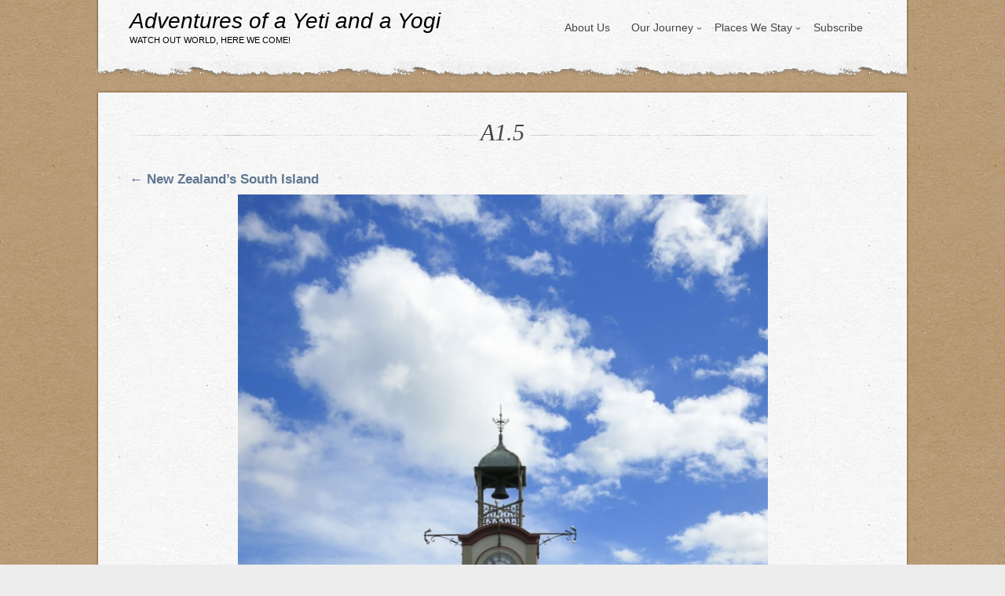

--- FILE ---
content_type: text/html; charset=UTF-8
request_url: https://www.yetiandyogi.com/2014/05/new-zealands-south-island/canon-powershot-s100-img_5827/
body_size: 9991
content:
<!DOCTYPE html PUBLIC "-//W3C//DTD XHTML 1.0 Transitional//EN" "http://www.w3.org/TR/xhtml1/DTD/xhtml1-transitional.dtd">
<html xmlns="http://www.w3.org/1999/xhtml" lang="en-US">
    <head profile="http://gmpg.org/xfn/11">

        <meta http-equiv="Content-Type" content="text/html; charset=UTF-8" />
        <title>A1.5 | Adventures of a Yeti and a Yogi</title>
        <meta name="description" content="watch out world, here we come!" />
        <link rel="alternate" type="application/rss+xml" title="Adventures of a Yeti and a Yogi RSS Feed" href="https://www.yetiandyogi.com/feed/" />
        <link rel="pingback" href="https://www.yetiandyogi.com/xmlrpc.php" />

        <link href='http://fonts.googleapis.com/css?family=Droid+Sans:regular,bold' rel='stylesheet' type='text/css'/>
        <link href='http://fonts.googleapis.com/css?family=Droid+Serif:regular,italic,bold,bolditalic' rel='stylesheet' type='text/css'/>

        <!-- style.css -->

                <link rel="stylesheet" href="https://www.yetiandyogi.com/wp-content/themes/wptraveler/css/reset.css?v=2"/>
        <link rel="stylesheet" href="https://www.yetiandyogi.com/wp-content/themes/wptraveler/style.css" type="text/css" media="screen" />
        <link rel="stylesheet"  id="change" href="https://www.yetiandyogi.com/wp-content/themes/wptraveler/css/style-adventure.css?v=2"/>
        <link rel="stylesheet" href="https://www.yetiandyogi.com/wp-content/themes/wptraveler/css/prettyPhoto.css" type="text/css" media="screen" />

      
        <!--[if lt IE 9]><link rel="stylesheet" href="https://www.yetiandyogi.com/wp-content/themes/wptraveler/css/ie7.css" type="text/css" media="screen" /><![endif]-->
        
  
<script>
  (function(i,s,o,g,r,a,m){i['GoogleAnalyticsObject']=r;i[r]=i[r]||function(){
  (i[r].q=i[r].q||[]).push(arguments)},i[r].l=1*new Date();a=s.createElement(o),
  m=s.getElementsByTagName(o)[0];a.async=1;a.src=g;m.parentNode.insertBefore(a,m)
  })(window,document,'script','//www.google-analytics.com/analytics.js','ga');

  ga('create', 'UA-42628167-1', 'yetiandyogi.com');
  ga('send', 'pageview');

</script>

                <meta name='robots' content='max-image-preview:large' />
<link rel="alternate" type="application/rss+xml" title="Adventures of a Yeti and a Yogi &raquo; Feed" href="https://www.yetiandyogi.com/feed/" />
<link rel="alternate" type="application/rss+xml" title="Adventures of a Yeti and a Yogi &raquo; Comments Feed" href="https://www.yetiandyogi.com/comments/feed/" />
<link rel="alternate" type="application/rss+xml" title="Adventures of a Yeti and a Yogi &raquo; A1.5 Comments Feed" href="https://www.yetiandyogi.com/2014/05/new-zealands-south-island/canon-powershot-s100-img_5827/feed/" />
<link rel="alternate" title="oEmbed (JSON)" type="application/json+oembed" href="https://www.yetiandyogi.com/wp-json/oembed/1.0/embed?url=https%3A%2F%2Fwww.yetiandyogi.com%2F2014%2F05%2Fnew-zealands-south-island%2Fcanon-powershot-s100-img_5827%2F" />
<link rel="alternate" title="oEmbed (XML)" type="text/xml+oembed" href="https://www.yetiandyogi.com/wp-json/oembed/1.0/embed?url=https%3A%2F%2Fwww.yetiandyogi.com%2F2014%2F05%2Fnew-zealands-south-island%2Fcanon-powershot-s100-img_5827%2F&#038;format=xml" />
<style id='wp-img-auto-sizes-contain-inline-css' type='text/css'>
img:is([sizes=auto i],[sizes^="auto," i]){contain-intrinsic-size:3000px 1500px}
/*# sourceURL=wp-img-auto-sizes-contain-inline-css */
</style>
<style id='wp-emoji-styles-inline-css' type='text/css'>

	img.wp-smiley, img.emoji {
		display: inline !important;
		border: none !important;
		box-shadow: none !important;
		height: 1em !important;
		width: 1em !important;
		margin: 0 0.07em !important;
		vertical-align: -0.1em !important;
		background: none !important;
		padding: 0 !important;
	}
/*# sourceURL=wp-emoji-styles-inline-css */
</style>
<link rel='stylesheet' id='wp-block-library-css' href='https://www.yetiandyogi.com/wp-includes/css/dist/block-library/style.min.css?ver=6.9' type='text/css' media='all' />
<style id='global-styles-inline-css' type='text/css'>
:root{--wp--preset--aspect-ratio--square: 1;--wp--preset--aspect-ratio--4-3: 4/3;--wp--preset--aspect-ratio--3-4: 3/4;--wp--preset--aspect-ratio--3-2: 3/2;--wp--preset--aspect-ratio--2-3: 2/3;--wp--preset--aspect-ratio--16-9: 16/9;--wp--preset--aspect-ratio--9-16: 9/16;--wp--preset--color--black: #000000;--wp--preset--color--cyan-bluish-gray: #abb8c3;--wp--preset--color--white: #ffffff;--wp--preset--color--pale-pink: #f78da7;--wp--preset--color--vivid-red: #cf2e2e;--wp--preset--color--luminous-vivid-orange: #ff6900;--wp--preset--color--luminous-vivid-amber: #fcb900;--wp--preset--color--light-green-cyan: #7bdcb5;--wp--preset--color--vivid-green-cyan: #00d084;--wp--preset--color--pale-cyan-blue: #8ed1fc;--wp--preset--color--vivid-cyan-blue: #0693e3;--wp--preset--color--vivid-purple: #9b51e0;--wp--preset--gradient--vivid-cyan-blue-to-vivid-purple: linear-gradient(135deg,rgb(6,147,227) 0%,rgb(155,81,224) 100%);--wp--preset--gradient--light-green-cyan-to-vivid-green-cyan: linear-gradient(135deg,rgb(122,220,180) 0%,rgb(0,208,130) 100%);--wp--preset--gradient--luminous-vivid-amber-to-luminous-vivid-orange: linear-gradient(135deg,rgb(252,185,0) 0%,rgb(255,105,0) 100%);--wp--preset--gradient--luminous-vivid-orange-to-vivid-red: linear-gradient(135deg,rgb(255,105,0) 0%,rgb(207,46,46) 100%);--wp--preset--gradient--very-light-gray-to-cyan-bluish-gray: linear-gradient(135deg,rgb(238,238,238) 0%,rgb(169,184,195) 100%);--wp--preset--gradient--cool-to-warm-spectrum: linear-gradient(135deg,rgb(74,234,220) 0%,rgb(151,120,209) 20%,rgb(207,42,186) 40%,rgb(238,44,130) 60%,rgb(251,105,98) 80%,rgb(254,248,76) 100%);--wp--preset--gradient--blush-light-purple: linear-gradient(135deg,rgb(255,206,236) 0%,rgb(152,150,240) 100%);--wp--preset--gradient--blush-bordeaux: linear-gradient(135deg,rgb(254,205,165) 0%,rgb(254,45,45) 50%,rgb(107,0,62) 100%);--wp--preset--gradient--luminous-dusk: linear-gradient(135deg,rgb(255,203,112) 0%,rgb(199,81,192) 50%,rgb(65,88,208) 100%);--wp--preset--gradient--pale-ocean: linear-gradient(135deg,rgb(255,245,203) 0%,rgb(182,227,212) 50%,rgb(51,167,181) 100%);--wp--preset--gradient--electric-grass: linear-gradient(135deg,rgb(202,248,128) 0%,rgb(113,206,126) 100%);--wp--preset--gradient--midnight: linear-gradient(135deg,rgb(2,3,129) 0%,rgb(40,116,252) 100%);--wp--preset--font-size--small: 13px;--wp--preset--font-size--medium: 20px;--wp--preset--font-size--large: 36px;--wp--preset--font-size--x-large: 42px;--wp--preset--spacing--20: 0.44rem;--wp--preset--spacing--30: 0.67rem;--wp--preset--spacing--40: 1rem;--wp--preset--spacing--50: 1.5rem;--wp--preset--spacing--60: 2.25rem;--wp--preset--spacing--70: 3.38rem;--wp--preset--spacing--80: 5.06rem;--wp--preset--shadow--natural: 6px 6px 9px rgba(0, 0, 0, 0.2);--wp--preset--shadow--deep: 12px 12px 50px rgba(0, 0, 0, 0.4);--wp--preset--shadow--sharp: 6px 6px 0px rgba(0, 0, 0, 0.2);--wp--preset--shadow--outlined: 6px 6px 0px -3px rgb(255, 255, 255), 6px 6px rgb(0, 0, 0);--wp--preset--shadow--crisp: 6px 6px 0px rgb(0, 0, 0);}:where(.is-layout-flex){gap: 0.5em;}:where(.is-layout-grid){gap: 0.5em;}body .is-layout-flex{display: flex;}.is-layout-flex{flex-wrap: wrap;align-items: center;}.is-layout-flex > :is(*, div){margin: 0;}body .is-layout-grid{display: grid;}.is-layout-grid > :is(*, div){margin: 0;}:where(.wp-block-columns.is-layout-flex){gap: 2em;}:where(.wp-block-columns.is-layout-grid){gap: 2em;}:where(.wp-block-post-template.is-layout-flex){gap: 1.25em;}:where(.wp-block-post-template.is-layout-grid){gap: 1.25em;}.has-black-color{color: var(--wp--preset--color--black) !important;}.has-cyan-bluish-gray-color{color: var(--wp--preset--color--cyan-bluish-gray) !important;}.has-white-color{color: var(--wp--preset--color--white) !important;}.has-pale-pink-color{color: var(--wp--preset--color--pale-pink) !important;}.has-vivid-red-color{color: var(--wp--preset--color--vivid-red) !important;}.has-luminous-vivid-orange-color{color: var(--wp--preset--color--luminous-vivid-orange) !important;}.has-luminous-vivid-amber-color{color: var(--wp--preset--color--luminous-vivid-amber) !important;}.has-light-green-cyan-color{color: var(--wp--preset--color--light-green-cyan) !important;}.has-vivid-green-cyan-color{color: var(--wp--preset--color--vivid-green-cyan) !important;}.has-pale-cyan-blue-color{color: var(--wp--preset--color--pale-cyan-blue) !important;}.has-vivid-cyan-blue-color{color: var(--wp--preset--color--vivid-cyan-blue) !important;}.has-vivid-purple-color{color: var(--wp--preset--color--vivid-purple) !important;}.has-black-background-color{background-color: var(--wp--preset--color--black) !important;}.has-cyan-bluish-gray-background-color{background-color: var(--wp--preset--color--cyan-bluish-gray) !important;}.has-white-background-color{background-color: var(--wp--preset--color--white) !important;}.has-pale-pink-background-color{background-color: var(--wp--preset--color--pale-pink) !important;}.has-vivid-red-background-color{background-color: var(--wp--preset--color--vivid-red) !important;}.has-luminous-vivid-orange-background-color{background-color: var(--wp--preset--color--luminous-vivid-orange) !important;}.has-luminous-vivid-amber-background-color{background-color: var(--wp--preset--color--luminous-vivid-amber) !important;}.has-light-green-cyan-background-color{background-color: var(--wp--preset--color--light-green-cyan) !important;}.has-vivid-green-cyan-background-color{background-color: var(--wp--preset--color--vivid-green-cyan) !important;}.has-pale-cyan-blue-background-color{background-color: var(--wp--preset--color--pale-cyan-blue) !important;}.has-vivid-cyan-blue-background-color{background-color: var(--wp--preset--color--vivid-cyan-blue) !important;}.has-vivid-purple-background-color{background-color: var(--wp--preset--color--vivid-purple) !important;}.has-black-border-color{border-color: var(--wp--preset--color--black) !important;}.has-cyan-bluish-gray-border-color{border-color: var(--wp--preset--color--cyan-bluish-gray) !important;}.has-white-border-color{border-color: var(--wp--preset--color--white) !important;}.has-pale-pink-border-color{border-color: var(--wp--preset--color--pale-pink) !important;}.has-vivid-red-border-color{border-color: var(--wp--preset--color--vivid-red) !important;}.has-luminous-vivid-orange-border-color{border-color: var(--wp--preset--color--luminous-vivid-orange) !important;}.has-luminous-vivid-amber-border-color{border-color: var(--wp--preset--color--luminous-vivid-amber) !important;}.has-light-green-cyan-border-color{border-color: var(--wp--preset--color--light-green-cyan) !important;}.has-vivid-green-cyan-border-color{border-color: var(--wp--preset--color--vivid-green-cyan) !important;}.has-pale-cyan-blue-border-color{border-color: var(--wp--preset--color--pale-cyan-blue) !important;}.has-vivid-cyan-blue-border-color{border-color: var(--wp--preset--color--vivid-cyan-blue) !important;}.has-vivid-purple-border-color{border-color: var(--wp--preset--color--vivid-purple) !important;}.has-vivid-cyan-blue-to-vivid-purple-gradient-background{background: var(--wp--preset--gradient--vivid-cyan-blue-to-vivid-purple) !important;}.has-light-green-cyan-to-vivid-green-cyan-gradient-background{background: var(--wp--preset--gradient--light-green-cyan-to-vivid-green-cyan) !important;}.has-luminous-vivid-amber-to-luminous-vivid-orange-gradient-background{background: var(--wp--preset--gradient--luminous-vivid-amber-to-luminous-vivid-orange) !important;}.has-luminous-vivid-orange-to-vivid-red-gradient-background{background: var(--wp--preset--gradient--luminous-vivid-orange-to-vivid-red) !important;}.has-very-light-gray-to-cyan-bluish-gray-gradient-background{background: var(--wp--preset--gradient--very-light-gray-to-cyan-bluish-gray) !important;}.has-cool-to-warm-spectrum-gradient-background{background: var(--wp--preset--gradient--cool-to-warm-spectrum) !important;}.has-blush-light-purple-gradient-background{background: var(--wp--preset--gradient--blush-light-purple) !important;}.has-blush-bordeaux-gradient-background{background: var(--wp--preset--gradient--blush-bordeaux) !important;}.has-luminous-dusk-gradient-background{background: var(--wp--preset--gradient--luminous-dusk) !important;}.has-pale-ocean-gradient-background{background: var(--wp--preset--gradient--pale-ocean) !important;}.has-electric-grass-gradient-background{background: var(--wp--preset--gradient--electric-grass) !important;}.has-midnight-gradient-background{background: var(--wp--preset--gradient--midnight) !important;}.has-small-font-size{font-size: var(--wp--preset--font-size--small) !important;}.has-medium-font-size{font-size: var(--wp--preset--font-size--medium) !important;}.has-large-font-size{font-size: var(--wp--preset--font-size--large) !important;}.has-x-large-font-size{font-size: var(--wp--preset--font-size--x-large) !important;}
/*# sourceURL=global-styles-inline-css */
</style>

<style id='classic-theme-styles-inline-css' type='text/css'>
/*! This file is auto-generated */
.wp-block-button__link{color:#fff;background-color:#32373c;border-radius:9999px;box-shadow:none;text-decoration:none;padding:calc(.667em + 2px) calc(1.333em + 2px);font-size:1.125em}.wp-block-file__button{background:#32373c;color:#fff;text-decoration:none}
/*# sourceURL=/wp-includes/css/classic-themes.min.css */
</style>
<link rel='stylesheet' id='contact-form-7-css' href='https://www.yetiandyogi.com/wp-content/plugins/contact-form-7/includes/css/styles.css?ver=6.1.4' type='text/css' media='all' />
<script type="text/javascript" src="https://www.yetiandyogi.com/wp-includes/js/jquery/jquery.min.js?ver=3.7.1" id="jquery-core-js"></script>
<script type="text/javascript" src="https://www.yetiandyogi.com/wp-includes/js/jquery/jquery-migrate.min.js?ver=3.4.1" id="jquery-migrate-js"></script>
<script type="text/javascript" src="https://www.yetiandyogi.com/wp-content/themes/wptraveler/js/jquery.easing.1.3.js?ver=6.9" id="easing-js"></script>
<script type="text/javascript" src="https://www.yetiandyogi.com/wp-content/themes/wptraveler/js/jquery.scrollTo-1.4.2-min.js?ver=6.9" id="scrollto-js"></script>
<script type="text/javascript" src="https://www.yetiandyogi.com/wp-content/themes/wptraveler/js/custom.js?ver=6.9" id="custom-js"></script>
<script type="text/javascript" src="https://www.yetiandyogi.com/wp-includes/js/jquery/ui/core.min.js?ver=1.13.3" id="jquery-ui-core-js"></script>
<script type="text/javascript" src="https://www.yetiandyogi.com/wp-includes/js/jquery/ui/mouse.min.js?ver=1.13.3" id="jquery-ui-mouse-js"></script>
<script type="text/javascript" src="https://www.yetiandyogi.com/wp-content/themes/wptraveler/js/jquery.ui.slider.js?ver=6.9" id="slider-js"></script>
<script type="text/javascript" src="http://maps.google.com/maps/api/js?sensor=false&amp;libraries=geometry&amp;ver=6.9" id="gmapapi-js"></script>
<script type="text/javascript" src="https://www.yetiandyogi.com/wp-content/themes/wptraveler/js/gmap3.min.js?ver=6.9" id="gmap-js"></script>
<script type="text/javascript" src="https://www.yetiandyogi.com/wp-content/themes/wptraveler/js/jquery.prettyPhoto.js?ver=6.9" id="prettyPhoto-js"></script>
<link rel="https://api.w.org/" href="https://www.yetiandyogi.com/wp-json/" /><link rel="alternate" title="JSON" type="application/json" href="https://www.yetiandyogi.com/wp-json/wp/v2/media/2333" /><link rel="EditURI" type="application/rsd+xml" title="RSD" href="https://www.yetiandyogi.com/xmlrpc.php?rsd" />
<link rel="canonical" href="https://www.yetiandyogi.com/2014/05/new-zealands-south-island/canon-powershot-s100-img_5827/" />
<link rel='shortlink' href='https://www.yetiandyogi.com/?p=2333' />
    <script type="text/javascript" >
        (function($){
            $(document).ready(function(){
                var ajaxurl = 'https://www.yetiandyogi.com/wp-admin/admin-ajax.php';
                function myCallback() {
                    $('.ajax_loaded_masonry').masonry('reload');
                    $("a[rel^='prettyPhotom']").prettyPhoto({
                        show_title: true,
                        theme: 'pp_default',
                        overlay_gallery:false
                    });
                }

                $('.post .featured-image a.lights').click(function(e){
                    var post = $(this).parent().parent().parent();
                    var featcont = post.find('.featured-image');
                    featcont.animate({
                        height: 0,
                        opacity: 0
                    },'500',function(){ $(this).remove()});
                    post.find('.ajax_loaded_masonry').before('<div class="loading"></div>');
                    post.find('.ajax_loaded_masonry').masonry({
                        itemSelector : '.box',
                        columnWidth: 206,
                        isAnimated: true,
                        animationOptions: {
                            duration: 750,
                            easing: 'easeOutBack',
                            queue: false
                        }
                    });

                    var postid = post.attr('id');
                    var data = {
                        action: 'get_photos',
                        whatever: postid
                    };

                    $.post(ajaxurl, data, function(response) {
                        post.find('.loading').animate({
                            height: 0,
                            opacity: 0
                        },'500',function(){ $(this).remove()});
                        featcont.removeClass('loading');
                        post.find('.ajax_loaded_masonry').addClass('indent40').append(response); //.masonry('reload');
                        $(".ajax_loaded_masonry").find('img').batchImageLoad({
                            loadingCompleteCallback: myCallback

                        });

                    })
                    e.preventDefault();

                });


                $("a[rel^='prettyPhoto']").prettyPhoto({
                    show_title: false,
                    allow_resize: false,
                    theme: 'facebook'
                });
            });
        })(this.jQuery);

    </script>
    <style type="text/css">.recentcomments a{display:inline !important;padding:0 !important;margin:0 !important;}</style>                <!-- added by mike -->
        <script src="https://www.yetiandyogi.com/wp-content/themes/wptraveler/js/jquery.colorbox-min.js"></script>
        <script>
        // not works :(
/*
        jQuery(function($) {
            $('#post a img').parent().colorbox();
        });
*/
        </script>
        <!-- end added by mike -->
    </head>
         
    <body class="attachment wp-singular attachment-template-default single single-attachment postid-2333 attachmentid-2333 attachment-jpeg wp-theme-wptraveler no-js centermaph map" >
<!-- ClickTale Top part -->
<script type="text/javascript">
var WRInitTime=(new Date()).getTime();
</script>
<!-- ClickTale end of Top part -->
        <div id="page-wrapper">
     
            
        <div class="container topcont hasStaticHeader">
            <div id="header-container"  class="minimal">

                <div id="top" class="clearfix">
                    <h1>
                        <a href="https://www.yetiandyogi.com">Adventures of a Yeti and a Yogi<span id="desc">watch out world, here we come!</span></a>
                    </h1>
                    <div id="nav">
    <ul id="menu-main" class="menu"><li id="menu-item-30" class="menu-item menu-item-type-post_type menu-item-object-page menu-item-30"><a href="https://www.yetiandyogi.com/about-us/">About Us</a></li><li id="menu-item-29" class="menu-item menu-item-type-post_type menu-item-object-page menu-item-has-children menu-item-29"><a href="https://www.yetiandyogi.com/our-journey/">Our Journey</a><ul class="sub-menu">	<li id="menu-item-1925" class="menu-item menu-item-type-taxonomy menu-item-object-category menu-item-has-children menu-item-1925"><a href="https://www.yetiandyogi.com/category/usa/">USA</a>	<ul class="sub-menu">		<li id="menu-item-1923" class="menu-item menu-item-type-taxonomy menu-item-object-category menu-item-1923"><a href="https://www.yetiandyogi.com/category/usa/california/">California</a></li>		<li id="menu-item-1924" class="menu-item menu-item-type-taxonomy menu-item-object-category menu-item-1924"><a href="https://www.yetiandyogi.com/category/usa/new-york/">New York</a></li>	</ul></li>	<li id="menu-item-1919" class="menu-item menu-item-type-taxonomy menu-item-object-category menu-item-has-children menu-item-1919"><a href="https://www.yetiandyogi.com/category/central-america/">Central America</a>	<ul class="sub-menu">		<li id="menu-item-1916" class="menu-item menu-item-type-taxonomy menu-item-object-category menu-item-1916"><a href="https://www.yetiandyogi.com/category/central-america/costa-rica/">Costa Rica</a></li>	</ul></li>	<li id="menu-item-1915" class="menu-item menu-item-type-taxonomy menu-item-object-category menu-item-has-children menu-item-1915"><a href="https://www.yetiandyogi.com/category/europe/">Europe</a>	<ul class="sub-menu">		<li id="menu-item-1926" class="menu-item menu-item-type-taxonomy menu-item-object-category menu-item-1926"><a href="https://www.yetiandyogi.com/category/europe/ireland/">Ireland</a></li>		<li id="menu-item-1927" class="menu-item menu-item-type-taxonomy menu-item-object-category menu-item-1927"><a href="https://www.yetiandyogi.com/category/europe/united-kingdom/">United Kingdom</a></li>		<li id="menu-item-1922" class="menu-item menu-item-type-taxonomy menu-item-object-category menu-item-1922"><a href="https://www.yetiandyogi.com/category/europe/spain/">Spain</a></li>		<li id="menu-item-1921" class="menu-item menu-item-type-taxonomy menu-item-object-category menu-item-1921"><a href="https://www.yetiandyogi.com/category/europe/france/">France</a></li>	</ul></li>	<li id="menu-item-1917" class="menu-item menu-item-type-taxonomy menu-item-object-category menu-item-has-children menu-item-1917"><a href="https://www.yetiandyogi.com/category/africa/">Africa</a>	<ul class="sub-menu">		<li id="menu-item-1920" class="menu-item menu-item-type-taxonomy menu-item-object-category menu-item-1920"><a href="https://www.yetiandyogi.com/category/africa/morocco/">Morocco</a></li>	</ul></li>	<li id="menu-item-1935" class="menu-item menu-item-type-taxonomy menu-item-object-category menu-item-has-children menu-item-1935"><a href="https://www.yetiandyogi.com/category/australia-and-oceania/">Australia and Oceania</a>	<ul class="sub-menu">		<li id="menu-item-1918" class="menu-item menu-item-type-taxonomy menu-item-object-category menu-item-1918"><a href="https://www.yetiandyogi.com/category/australia-and-oceania/australia/">Australia</a></li>		<li id="menu-item-2308" class="menu-item menu-item-type-taxonomy menu-item-object-category menu-item-2308"><a href="https://www.yetiandyogi.com/category/australia-and-oceania/new-zealand/">New Zealand</a></li>	</ul></li>	<li id="menu-item-1930" class="menu-item menu-item-type-taxonomy menu-item-object-category menu-item-1930"><a href="https://www.yetiandyogi.com/category/surfing/">Surfing</a></li>	<li id="menu-item-1929" class="menu-item menu-item-type-taxonomy menu-item-object-category menu-item-1929"><a href="https://www.yetiandyogi.com/category/yoga/">Yoga</a></li></ul></li><li id="menu-item-2132" class="menu-item menu-item-type-post_type menu-item-object-page menu-item-has-children menu-item-2132"><a href="https://www.yetiandyogi.com/places-we-stay/">Places We Stay</a><ul class="sub-menu">	<li id="menu-item-2134" class="menu-item menu-item-type-post_type menu-item-object-page menu-item-2134"><a href="https://www.yetiandyogi.com/costa-rica/">Costa Rica</a></li>	<li id="menu-item-2189" class="menu-item menu-item-type-post_type menu-item-object-page menu-item-2189"><a href="https://www.yetiandyogi.com/ireland/">Ireland and UK</a></li>	<li id="menu-item-2230" class="menu-item menu-item-type-post_type menu-item-object-page menu-item-2230"><a href="https://www.yetiandyogi.com/spain-and-france/">Spain and France</a></li>	<li id="menu-item-2235" class="menu-item menu-item-type-post_type menu-item-object-page menu-item-2235"><a href="https://www.yetiandyogi.com/morocco/">Morocco</a></li>	<li id="menu-item-2243" class="menu-item menu-item-type-post_type menu-item-object-page menu-item-2243"><a href="https://www.yetiandyogi.com/places-we-stay/australia/">Australia</a></li></ul></li><li id="menu-item-319" class="menu-item menu-item-type-post_type menu-item-object-page menu-item-319"><a href="https://www.yetiandyogi.com/subscribe/">Subscribe</a></li></ul></div> <!-- eof: #nav -->                </div>
            </div><!-- end header container -->
        </div>

            
<div class="container data-container single-map-disabled">
<div id="content" >

<div class="post top" >
       <h2 class="title"><span>A1.5</span></h2>


    <h4 class="entry-title">
        <a href="https://www.yetiandyogi.com/2014/05/new-zealands-south-island/" title="Return to New Zealand&#8217;s South Island">
        <span class="meta-nav">&larr;</span> New Zealand&#8217;s South Island</a></h4>
 
            <div class="entry-content">
                <div class="entry-attachment">
                                        <p class="attachment"><a href="https://www.yetiandyogi.com/2014/05/new-zealands-south-island/canon-powershot-s100-img_5826/" title="A1.5" rel="attachment"><img width="675" height="900" src="https://www.yetiandyogi.com/wp-content/uploads/2014/05/Canon-PowerShot-S100-IMG_5827.jpg" class="attachment-950x900 size-950x900" alt="" decoding="async" fetchpriority="high" srcset="https://www.yetiandyogi.com/wp-content/uploads/2014/05/Canon-PowerShot-S100-IMG_5827.jpg 773w, https://www.yetiandyogi.com/wp-content/uploads/2014/05/Canon-PowerShot-S100-IMG_5827-225x300.jpg 225w, https://www.yetiandyogi.com/wp-content/uploads/2014/05/Canon-PowerShot-S100-IMG_5827-768x1024.jpg 768w" sizes="(max-width: 675px) 100vw, 675px" /></a></p>

                Full size is <a href="https://www.yetiandyogi.com/wp-content/uploads/2014/05/Canon-PowerShot-S100-IMG_5827.jpg" title="Link to full-size image">773 &times; 1030</a> pixels


                                    </div><!-- .entry-attachment -->
                     <p>Hokitika &#8211; home of New Zealand&#8217;s jade</p>


                
            </div><!-- .entry-content -->


        </div><!-- #post-## -->
          <ul class="post-meta"><li class="date"><span>On:</span> <a href="https://www.yetiandyogi.com/2014/05/new-zealands-south-island/canon-powershot-s100-img_5827/" title="12:21 pm" rel="bookmark"><time class="entry-date" datetime="2014-05-03T12:21:20+10:00" pubdate>May 3, 2014</time></a></li><li class="cats"><span>In:</span> </li><li class="comments"><a href="https://www.yetiandyogi.com/2014/05/new-zealands-south-island/canon-powershot-s100-img_5827/#respond"><span>No Comments.</span> </a></li></ul>         <div class="posts-navigation clearfix">
                       <div id="prev_post">
              <img src="https://www.yetiandyogi.com/wp-content/uploads/2014/05/Canon-EOS-5D-Mark-II-IMG_3583.jpg" width="64" height="64" align="left"/>                <p >Previous image<br/><a href='https://www.yetiandyogi.com/2014/05/new-zealands-south-island/canon-eos-5d-mark-ii-img_3583/'>A2</a></p>
            </div>
                                         <div id="next_post">
                  <img src="https://www.yetiandyogi.com/wp-content/uploads/2014/05/Canon-PowerShot-S100-IMG_5826.jpg" width="64" height="64" align="right"/>                  <p >Next image<br/><a href='https://www.yetiandyogi.com/2014/05/new-zealands-south-island/canon-powershot-s100-img_5826/'>A1.4</a></p>
                </div>
                      </div>

                

    

            <div class="post comments-form clearfix">
            <div class="formcontainer">
                        	<div id="respond" class="comment-respond">
		<h3 id="reply-title" class="comment-reply-title">Leave a Reply <small><a rel="nofollow" id="cancel-comment-reply-link" href="/2014/05/new-zealands-south-island/canon-powershot-s100-img_5827/#respond" style="display:none;">Cancel reply</a></small></h3><form action="https://www.yetiandyogi.com/wp-comments-post.php" method="post" id="commentform" class="comment-form"><div id="form-section-data"> </div><div id="form-section-comment"><label for="comment">Comment</label><textarea id="comment" name="comment" cols="111" rows="8" aria-required="true"></textarea></div><p class="comment-form-author"><label for="author">Name <span class="required">*</span></label> <input id="author" name="author" type="text" value="" size="30" maxlength="245" autocomplete="name" required="required" /></p>
<p class="comment-form-email"><label for="email">Email <span class="required">*</span></label> <input id="email" name="email" type="text" value="" size="30" maxlength="100" autocomplete="email" required="required" /></p>
<p class="comment-form-url"><label for="url">Website</label> <input id="url" name="url" type="text" value="" size="30" maxlength="200" autocomplete="url" /></p>
<p class="comment-form-cookies-consent"><input id="wp-comment-cookies-consent" name="wp-comment-cookies-consent" type="checkbox" value="yes" /> <label for="wp-comment-cookies-consent">Save my name, email, and website in this browser for the next time I comment.</label></p>
<p class="form-submit"><input name="submit" type="submit" id="submit" class="submit" value="Post Comment" /> <input type='hidden' name='comment_post_ID' value='2333' id='comment_post_ID' />
<input type='hidden' name='comment_parent' id='comment_parent' value='0' />
</p><p style="display: none;"><input type="hidden" id="akismet_comment_nonce" name="akismet_comment_nonce" value="4a9017e54b" /></p><p style="display: none !important;" class="akismet-fields-container" data-prefix="ak_"><label>&#916;<textarea name="ak_hp_textarea" cols="45" rows="8" maxlength="100"></textarea></label><input type="hidden" id="ak_js_1" name="ak_js" value="197"/><script>document.getElementById( "ak_js_1" ).setAttribute( "value", ( new Date() ).getTime() );</script></p></form>	</div><!-- #respond -->
	
            </div>
        </div>
            
        <div id="cancel-comment-reply"><a rel="nofollow" id="cancel-comment-reply-link" href="/2014/05/new-zealands-south-island/canon-powershot-s100-img_5827/#respond" style="display:none;">Click here to cancel reply.</a></div>
            

</div>

    </div> <!-- eof: .container -->
<div id="bottom">
    <div class="container bottomcont">
        <div class="footer-widgets">

            <div id="footer-left-column">
                <div id="purepress_contact-2" class="widget column  pricing"><h2><span>We&#8217;re currently <em>here</em> </span></h2>
    <script type="text/javascript" >
    (function($){
        $(document).ready(function(){
        $('.widget-contactmap > div').gmap3(
          { action: 'addMarker',address: 'Uluwatu, Bali, Indonesia',map:{
              center: true,
              zoom: 8,
              mapTypeId: google.maps.MapTypeId.ROADMAP
            },
            marker: {
                options:{
                    animation: google.maps.Animation.DROP,
                    icon:new google.maps.MarkerImage('https://www.yetiandyogi.com/wp-content/themes/wptraveler/images/mapicons/pin-2.png', new google.maps.Size(32, 37), new google.maps.Point(0,0)),
                    shadow:new google.maps.MarkerImage('https://www.yetiandyogi.com/wp-content/themes/wptraveler/images/mapicons/shadow.png', new google.maps.Size(51, 37), new google.maps.Point(0,0))
                }
            },
          }
        );
     });
    })(this.jQuery);
</script>
    <div class="clearfix widget-contactmap">
        <div style="width:100%; height:150px"></div>
    </div></div><div id="recent-comments-2" class="widget column  widget_recent_comments"><h2><span>Recent Comments</span></h2><ul id="recentcomments"><li class="recentcomments"><span class="comment-author-link">Marisa</span> on <a href="https://www.yetiandyogi.com/2014/05/new-zealands-south-island/#comment-1498">New Zealand&#8217;s South Island</a></li><li class="recentcomments"><span class="comment-author-link">Catherine</span> on <a href="https://www.yetiandyogi.com/2014/05/new-zealands-south-island/#comment-1494">New Zealand&#8217;s South Island</a></li><li class="recentcomments"><span class="comment-author-link">Marisa</span> on <a href="https://www.yetiandyogi.com/2014/05/new-zealands-south-island/#comment-1435">New Zealand&#8217;s South Island</a></li><li class="recentcomments"><span class="comment-author-link">Penny</span> on <a href="https://www.yetiandyogi.com/2014/05/new-zealands-south-island/#comment-1431">New Zealand&#8217;s South Island</a></li><li class="recentcomments"><span class="comment-author-link">Marisa</span> on <a href="https://www.yetiandyogi.com/about-us/#comment-1081">About Us</a></li></ul></div>            </div>
            <div id="footer-center-column">
        <div id="categories-2" class="widget column  widget_categories"><h2><span>Adventures</span></h2>
			<ul>
					<li class="cat-item cat-item-8"><a href="https://www.yetiandyogi.com/category/africa/">Africa</a>
<ul class='children'>
	<li class="cat-item cat-item-10"><a href="https://www.yetiandyogi.com/category/africa/morocco/">Morocco</a>
</li>
</ul>
</li>
	<li class="cat-item cat-item-23"><a href="https://www.yetiandyogi.com/category/australia-and-oceania/">Australia and Oceania</a>
<ul class='children'>
	<li class="cat-item cat-item-7"><a href="https://www.yetiandyogi.com/category/australia-and-oceania/australia/">Australia</a>
</li>
	<li class="cat-item cat-item-25"><a href="https://www.yetiandyogi.com/category/australia-and-oceania/new-zealand/">New Zealand</a>
</li>
</ul>
</li>
	<li class="cat-item cat-item-9"><a href="https://www.yetiandyogi.com/category/central-america/">Central America</a>
<ul class='children'>
	<li class="cat-item cat-item-3"><a href="https://www.yetiandyogi.com/category/central-america/costa-rica/">Costa Rica</a>
</li>
</ul>
</li>
	<li class="cat-item cat-item-6"><a href="https://www.yetiandyogi.com/category/europe/">Europe</a>
<ul class='children'>
	<li class="cat-item cat-item-12"><a href="https://www.yetiandyogi.com/category/europe/france/">France</a>
</li>
	<li class="cat-item cat-item-16"><a href="https://www.yetiandyogi.com/category/europe/ireland/">Ireland</a>
</li>
	<li class="cat-item cat-item-11"><a href="https://www.yetiandyogi.com/category/europe/spain/">Spain</a>
</li>
	<li class="cat-item cat-item-17"><a href="https://www.yetiandyogi.com/category/europe/united-kingdom/">United Kingdom</a>
</li>
</ul>
</li>
	<li class="cat-item cat-item-4"><a href="https://www.yetiandyogi.com/category/surfing/">Surfing</a>
</li>
	<li class="cat-item cat-item-5"><a href="https://www.yetiandyogi.com/category/usa/">USA</a>
<ul class='children'>
	<li class="cat-item cat-item-13"><a href="https://www.yetiandyogi.com/category/usa/california/">California</a>
</li>
	<li class="cat-item cat-item-14"><a href="https://www.yetiandyogi.com/category/usa/new-york/">New York</a>
</li>
</ul>
</li>
	<li class="cat-item cat-item-18"><a href="https://www.yetiandyogi.com/category/yoga/">Yoga</a>
</li>
			</ul>

			</div>            </div>
            <div id="footer-right-column">
        <div id="purepress_featured-2" class="widget column  wptraveller-recent"><h2><span>Recent Posts</span></h2><ul>
        <li>
            <a href="https://www.yetiandyogi.com/2014/05/new-zealands-south-island/"><img src="https://www.yetiandyogi.com/wp-content/uploads/2014/05/Canon-EOS-5D-Mark-II-IMG_3616.jpg" width="50" height="50"/></a>            <a class="link" href="https://www.yetiandyogi.com/2014/05/new-zealands-south-island/">New Zealand&#8217;s South Island</a>
            <span>May 3, 2014<br/> Comments (4)        </span>
        </li>
                
        <li>
            <a href="https://www.yetiandyogi.com/2014/03/great-barrier-reef/"><img src="https://www.yetiandyogi.com/wp-content/uploads/2014/03/Canon-PowerShot-S100-IMG_5790.jpg" width="50" height="50"/></a>            <a class="link" href="https://www.yetiandyogi.com/2014/03/great-barrier-reef/">The Great Barrier Reef</a>
            <span>March 16, 2014<br/> Comments (6)        </span>
        </li>
                
        <li>
            <a href="https://www.yetiandyogi.com/2014/03/sunshine-coast-queensland/"><img src="https://www.yetiandyogi.com/wp-content/uploads/2014/03/Canon-PowerShot-S100-IMG_5692.jpg" width="50" height="50"/></a>            <a class="link" href="https://www.yetiandyogi.com/2014/03/sunshine-coast-queensland/">Sunshine Coast, Queensland</a>
            <span>March 6, 2014<br/> Comments (4)        </span>
        </li>
                
        <li>
            <a href="https://www.yetiandyogi.com/2014/02/sparkling-sydney/"><img src="https://www.yetiandyogi.com/wp-content/uploads/2014/02/Canon-PowerShot-S100-IMG_5405.jpg" width="50" height="50"/></a>            <a class="link" href="https://www.yetiandyogi.com/2014/02/sparkling-sydney/">Sparkling Sydney</a>
            <span>February 18, 2014<br/> Comments (2)        </span>
        </li>
                
        <li>
            <a href="https://www.yetiandyogi.com/2014/02/victoria-australia/"><img src="https://www.yetiandyogi.com/wp-content/uploads/2014/02/Canon-EOS-5D-Mark-II-IMG_3374.jpg" width="50" height="50"/></a>            <a class="link" href="https://www.yetiandyogi.com/2014/02/victoria-australia/">The Land Down Under &#8211; Victoria, Australia</a>
            <span>February 12, 2014<br/> Comments (4)        </span>
        </li>
                </ul></div>            </div>
        </div>
    </div>
</div>
<div id="footer">
    © April Gordon. Visit www.aprilk.com for more info.     <a href="#"  id="gototop">UP WE GO</a>
</div>
<script type="speculationrules">
{"prefetch":[{"source":"document","where":{"and":[{"href_matches":"/*"},{"not":{"href_matches":["/wp-*.php","/wp-admin/*","/wp-content/uploads/*","/wp-content/*","/wp-content/plugins/*","/wp-content/themes/wptraveler/*","/*\\?(.+)"]}},{"not":{"selector_matches":"a[rel~=\"nofollow\"]"}},{"not":{"selector_matches":".no-prefetch, .no-prefetch a"}}]},"eagerness":"conservative"}]}
</script>
    <style type='text/css'>


                    #slideshow li img {
                    max-height: px;
                    width: auto;
                }
        </style>
<script type="text/javascript" src="https://www.yetiandyogi.com/wp-includes/js/comment-reply.min.js?ver=6.9" id="comment-reply-js" async="async" data-wp-strategy="async" fetchpriority="low"></script>
<script type="text/javascript" src="https://www.yetiandyogi.com/wp-includes/js/dist/hooks.min.js?ver=dd5603f07f9220ed27f1" id="wp-hooks-js"></script>
<script type="text/javascript" src="https://www.yetiandyogi.com/wp-includes/js/dist/i18n.min.js?ver=c26c3dc7bed366793375" id="wp-i18n-js"></script>
<script type="text/javascript" id="wp-i18n-js-after">
/* <![CDATA[ */
wp.i18n.setLocaleData( { 'text direction\u0004ltr': [ 'ltr' ] } );
wp.i18n.setLocaleData( { 'text direction\u0004ltr': [ 'ltr' ] } );
//# sourceURL=wp-i18n-js-after
/* ]]> */
</script>
<script type="text/javascript" src="https://www.yetiandyogi.com/wp-content/plugins/contact-form-7/includes/swv/js/index.js?ver=6.1.4" id="swv-js"></script>
<script type="text/javascript" id="contact-form-7-js-before">
/* <![CDATA[ */
var wpcf7 = {
    "api": {
        "root": "https:\/\/www.yetiandyogi.com\/wp-json\/",
        "namespace": "contact-form-7\/v1"
    }
};
//# sourceURL=contact-form-7-js-before
/* ]]> */
</script>
<script type="text/javascript" src="https://www.yetiandyogi.com/wp-content/plugins/contact-form-7/includes/js/index.js?ver=6.1.4" id="contact-form-7-js"></script>
<script type="text/javascript" src="https://www.yetiandyogi.com/wp-includes/js/imagesloaded.min.js?ver=5.0.0" id="imagesloaded-js"></script>
<script type="text/javascript" src="https://www.yetiandyogi.com/wp-includes/js/masonry.min.js?ver=4.2.2" id="masonry-js"></script>
<script defer type="text/javascript" src="https://www.yetiandyogi.com/wp-content/plugins/akismet/_inc/akismet-frontend.js?ver=1765320111" id="akismet-frontend-js"></script>
<script id="wp-emoji-settings" type="application/json">
{"baseUrl":"https://s.w.org/images/core/emoji/17.0.2/72x72/","ext":".png","svgUrl":"https://s.w.org/images/core/emoji/17.0.2/svg/","svgExt":".svg","source":{"concatemoji":"https://www.yetiandyogi.com/wp-includes/js/wp-emoji-release.min.js?ver=6.9"}}
</script>
<script type="module">
/* <![CDATA[ */
/*! This file is auto-generated */
const a=JSON.parse(document.getElementById("wp-emoji-settings").textContent),o=(window._wpemojiSettings=a,"wpEmojiSettingsSupports"),s=["flag","emoji"];function i(e){try{var t={supportTests:e,timestamp:(new Date).valueOf()};sessionStorage.setItem(o,JSON.stringify(t))}catch(e){}}function c(e,t,n){e.clearRect(0,0,e.canvas.width,e.canvas.height),e.fillText(t,0,0);t=new Uint32Array(e.getImageData(0,0,e.canvas.width,e.canvas.height).data);e.clearRect(0,0,e.canvas.width,e.canvas.height),e.fillText(n,0,0);const a=new Uint32Array(e.getImageData(0,0,e.canvas.width,e.canvas.height).data);return t.every((e,t)=>e===a[t])}function p(e,t){e.clearRect(0,0,e.canvas.width,e.canvas.height),e.fillText(t,0,0);var n=e.getImageData(16,16,1,1);for(let e=0;e<n.data.length;e++)if(0!==n.data[e])return!1;return!0}function u(e,t,n,a){switch(t){case"flag":return n(e,"\ud83c\udff3\ufe0f\u200d\u26a7\ufe0f","\ud83c\udff3\ufe0f\u200b\u26a7\ufe0f")?!1:!n(e,"\ud83c\udde8\ud83c\uddf6","\ud83c\udde8\u200b\ud83c\uddf6")&&!n(e,"\ud83c\udff4\udb40\udc67\udb40\udc62\udb40\udc65\udb40\udc6e\udb40\udc67\udb40\udc7f","\ud83c\udff4\u200b\udb40\udc67\u200b\udb40\udc62\u200b\udb40\udc65\u200b\udb40\udc6e\u200b\udb40\udc67\u200b\udb40\udc7f");case"emoji":return!a(e,"\ud83e\u1fac8")}return!1}function f(e,t,n,a){let r;const o=(r="undefined"!=typeof WorkerGlobalScope&&self instanceof WorkerGlobalScope?new OffscreenCanvas(300,150):document.createElement("canvas")).getContext("2d",{willReadFrequently:!0}),s=(o.textBaseline="top",o.font="600 32px Arial",{});return e.forEach(e=>{s[e]=t(o,e,n,a)}),s}function r(e){var t=document.createElement("script");t.src=e,t.defer=!0,document.head.appendChild(t)}a.supports={everything:!0,everythingExceptFlag:!0},new Promise(t=>{let n=function(){try{var e=JSON.parse(sessionStorage.getItem(o));if("object"==typeof e&&"number"==typeof e.timestamp&&(new Date).valueOf()<e.timestamp+604800&&"object"==typeof e.supportTests)return e.supportTests}catch(e){}return null}();if(!n){if("undefined"!=typeof Worker&&"undefined"!=typeof OffscreenCanvas&&"undefined"!=typeof URL&&URL.createObjectURL&&"undefined"!=typeof Blob)try{var e="postMessage("+f.toString()+"("+[JSON.stringify(s),u.toString(),c.toString(),p.toString()].join(",")+"));",a=new Blob([e],{type:"text/javascript"});const r=new Worker(URL.createObjectURL(a),{name:"wpTestEmojiSupports"});return void(r.onmessage=e=>{i(n=e.data),r.terminate(),t(n)})}catch(e){}i(n=f(s,u,c,p))}t(n)}).then(e=>{for(const n in e)a.supports[n]=e[n],a.supports.everything=a.supports.everything&&a.supports[n],"flag"!==n&&(a.supports.everythingExceptFlag=a.supports.everythingExceptFlag&&a.supports[n]);var t;a.supports.everythingExceptFlag=a.supports.everythingExceptFlag&&!a.supports.flag,a.supports.everything||((t=a.source||{}).concatemoji?r(t.concatemoji):t.wpemoji&&t.twemoji&&(r(t.twemoji),r(t.wpemoji)))});
//# sourceURL=https://www.yetiandyogi.com/wp-includes/js/wp-emoji-loader.min.js
/* ]]> */
</script>

  
<!-- ClickTale Bottom part -->

<script type='text/javascript'>
// The ClickTale Balkan Tracking Code may be programmatically customized using hooks:
// 
//   function ClickTalePreRecordingHook() { /* place your customized code here */  }
//
// For details about ClickTale hooks, please consult the wiki page http://wiki.clicktale.com/Article/Customizing_code_version_2

document.write(unescape("%3Cscript%20src='"+
(document.location.protocol=='https:'?
"https://clicktalecdn.sslcs.cdngc.net/www08/ptc/3c819380-05b5-42d8-98b2-e6ed62310e3d.js":
"http://cdn.clicktale.net/www08/ptc/3c819380-05b5-42d8-98b2-e6ed62310e3d.js")+"'%20type='text/javascript'%3E%3C/script%3E"));
</script>

<!-- ClickTale end of Bottom part -->
</body>
</html>

--- FILE ---
content_type: text/css
request_url: https://www.yetiandyogi.com/wp-content/themes/wptraveler/style.css
body_size: 11749
content:
/*
Theme Name:		wpTraveller WordPress Theme
Description:            WordPress Theme for Travelers
Version:		1.0.8
Author:			purethemes
Author URI:		http://themeforest.net/user/purethemes
Theme URI:              http://themeforest.net/user/purethemes/portfolio
License:                GNU General Public License
License URI:            http://themeforest.s3.amazonaws.com/License.zip
Tags:                   light, dark, brown
*/

/* ADDED BY MIKE! */

/* Fix disqus comments bg */
#disqus_thread {
    margin-top: 35px;
    padding: 20px;
    background: url("../images/adventure/post-bg.jpg") repeat scroll 0 0;
    border-top: 1px solid #FFFFFF;
    border-bottom: 5px solid #fff;
    box-shadow: 0 0px 3px #5E4423;
}

/* END ADDED BY MIKE */


/*
General structure CSS, colour version are in separated files in /css folder
*/

body {
    background-attachment: fixed;
    overflow-x:hidden;
    font-family: Frutiger, "Frutiger Linotype", Calibri, "Helvetica Neue", Helvetica, Arial, sans-serif;
    font: 14px/19px sans-serif;
}


/* help class*/
.left   { float:left }
.right  { float:right }
.clear  { clear:both }

/* reset */
ul      { list-style:none }
ul li   { margin-left:0px }

a:active, a:focus   { outline: 0; }
a                   { text-decoration: none; }
:focus              { -moz-outline-style: none; }
:-moz-any-link:focus{ outline: none; }

h1{
    font-size:32px;
    margin-bottom: 20px
}
h2 { font-size: 26px; margin-bottom: 20px }
h3 { font-size: 21px; margin-bottom: 15px }
h4 { font-size: 17px;  margin-bottom: 5px }
h5 { font-size: 14px;  margin-bottom: 5px }


p { padding-bottom: 25px; line-height: 1.6em; }

.post-excerpt p {
    line-height: 1.6em;
}
#post a{
    -webkit-transition: all .2s ease-in-out;
    -moz-transition: all .2s ease-in-out;
    transition: all .2s ease-in-out;
}
#post a,
#post a:active,
#post a:visited {
    color: #026897;
}
p a:hover{
    border-bottom: 1px solid
}
/* layout base elements */

.container {
    width:1030px;
    margin:0px auto;
    padding: 0px ;
    position: relative;
    z-index:99;
}
.container.topcont {
    z-index:110
}
body.leftmap  .container.data-container,
body.rightmap  .container.data-container,
body.center .container.data-container{
    position: static
}

#page-wrapper {
    position: relative;
    overflow: hidden
}

#overlay {
    position: absolute;
    display: none;
    z-index:100;
    opacity:0.8;
    top: 0px;
    left: 0px;
    height:100%;
    width:100%;
    background: #000;
}

/* top area - logo, menu*/

#top h1{
    font-size:28px;
    line-height: 24px;
    float:left;
    font-weight: normal;
    margin: 5px 0px 10px 95px;
    font-family: 'Droid Serif', arial, serif;
    font-style: italic
}

#top h1 span {
    font-family: 'Droid Sans','Tahoma',sans-serif;
    font-size: 11px;
    font-style: normal;
    font-weight: normal;
    letter-spacing: 0;
    text-transform: uppercase;
    display:block
}

#top h1 a {
    text-decoration: none;
}

.loading {
    background: url('images/ajaxmap.gif') no-repeat center 25px;
    height: 90px;
}

.post.loading {
    background-image: url('images/ajaxmap.gif');
    background-repeat: no-repeat;
    background-position: center 75px;
    height:auto;
}


/*
top & navigation - ribbon
*/

#header-container.ribbon {
    background: url("images/header-bw.png") no-repeat 0px bottom ;
    height: 75px;
    margin-left: -62px;
    margin-top: -2px;
    width: 1161px;
    z-index: 99;
}
#header-container.ribbon.static {
    margin-bottom: -35px;
}
.container.hasFixedHeader {
    position: relative;
    z-index: 9999;
}
body.page .hasStaticHeader .post h2.title,
body.single .hasStaticHeader .post h2.title{
    margin-bottom: 30px;
    margin-top:0px;
}
.subtitle {
    font-family: 'Droid Sans','Tahoma',sans-serif;
    font-size: 13px;
    font-weight: normal;
    letter-spacing: 0;
    font-style:normal;

    text-transform: uppercase;
}
body.page .hasFixedHeader .post.top,
body.single .hasFixedHeader .post.top {
    margin-top:80px;
}
body.page .hasStaticHeader .post.top,
body.single .hasStaticHeader .post.top {
    margin-top:20px;
}
#header-container .container {
    padding:0px;
}

#header-container.ribbon #top {
    padding:1px 0px 5px;
}

#header-container.ribbon #nav {
    padding: 3px 0px 10px 0px;
    height: 30px;
    margin-right: 95px;
}

#header-container.ribbon #nav ul {
    font-family: 'Droid Serif', arial, serif;
    font-weight: normal;
    list-style:none;
    float:right
}
#nav ul a:hover {
    border-bottom: none;

}
#header-container.ribbon #nav ul.menu li {
    float: left;
    position:relative;
}

#header-container.ribbon #nav ul.menu ul {
    position:absolute;
    top:auto;
    display: none;
    padding: 5px 0px;
    margin:-1px 0 0 0px;
}

#header-container.ribbon #nav ul.menu ul ul {
    left: 200px;
    margin-top:-30px;
}

#header-container.ribbon #nav ul.menu li ul {
    border-bottom: 2px solid #444;
    z-index:109;
    -moz-border-radius: 0px 3px 3px 3px ;
    -webkit-border-radius: 0px 3px 3px 3px ;
    border-radius: 0px 3px 3px 3px;
}

#header-container.ribbon #nav ul.menu li ul li{
    float: none;
    width:773px
}

#header-container.ribbon #nav ul.menu li a{
    padding:10px;
    color:#fff;
    font-size:14px;
    display:block;
    text-decoration: none;
    position: relative;
    font-style: italic
}

#header-container.ribbon #nav ul.menu li.active > a {
    z-index:110;
    -moz-border-radius: 3px 3px 0px 0px;
    -webkit-border-radius: 3px 3px 0px 0px;
    border-radius: 3px 3px 0px 0px;
}

#header-container.ribbon #nav ul.menu > li ul li a {
    border: none
}

#header-container.ribbon #nav ul.menu li:hover > ul {
    display: block;
}




/*
eof: top & navigation - ribbon
*/

/*
bof: top & navigation - minimal
*/

.fixed {
    position: fixed;
    top:0px;
}

#header-container.minimal {
    background: none repeat scroll 0 0 #FFFFFF;
    margin-left: 0;
    width: 1030px;
    z-index: 99;
    border-bottom:2px solid #ddd;

}
#header-container.minimal.minshadow {
    box-shadow: 0 0 5px rgba(0, 0, 0, 0.2);
}
#header-container.minimal #top {
    padding:10px 0px 5px;
}

#header-container.minimal #top h1 {
    margin-left:40px;
}

#header-container.minimal #top h1 a {
    color:#000
}

#header-container.minimal #nav {
    margin-right: 40px;
    padding: 0 0 10px;
}

#header-container.minimal #nav ul {
    font-family: 'Droid Serif', arial, serif;
    font-weight: normal;
    list-style:none;
    float:right
}

#header-container.minimal #nav ul.menu > li {
    float: left;
    position:relative;
    margin-right: 5px
}

#header-container.minimal #nav ul.menu ul {
    position:absolute;
    top:auto;
    display: none;
    padding: 5px 0px;
    margin:-1px 0 0 0px;
}

#header-container.minimal #nav ul.menu ul ul {
    left: 200px;
    margin-top:-30px;
}

#header-container.minimal #nav ul.menu li ul {
    z-index:109;
    -moz-border-radius: 0px 3px 3px 3px ;
    -webkit-border-radius: 0px 3px 3px 3px ;
    border-radius: 0px;
}

#header-container.minimal #nav ul.menu li ul li{
    float: none;
    width:200px
}

#header-container.minimal #nav ul.menu li a{
    padding:10px;
    color:#444;
    font-size:14px;
    display:block;
    text-decoration: none;
    position: relative;

}
#header-container.minimal #nav ul.menu li ul li a{
    -webkit-transition: all .2s ease-in-out;
    -moz-transition: all .2s ease-in-out;
    transition: all .2s ease-in-out;
}
#header-container.minimal #nav ul.menu li ul li a:hover {
    padding-left:15px;
}
#header-container.minimal #nav ul.menu li.active > a {
    z-index:110;
    -moz-border-radius: 3px 3px 0px 0px;
    -webkit-border-radius: 3px 3px 0px 0px;
    border-radius: 3px 3px 0px 0px;
    background: none repeat scroll 0 0 #FFFFFF;
    border-color: #DDDDDD #DDDDDD #FFFFFF;
    border-style: solid;
    border-width: 1px;
    z-index: 110;
    margin: 0px;
}
#header-container.minimal #nav ul.menu li ul ul {
    margin-top:-45px;
}
#header-container.minimal #nav ul.menu > li ul li a {
    border: none;
    font-style: normal
}

#header-container.minimal #nav ul.menu ul li.active > a {
    border:0px
}
#header-container.minimal #nav ul.menu li:hover > ul {
    display: block;
}

/*
EOF top & navigation - minimal
*/

#top ul.menu li.arrow {
    background: url('images/menu-arrow.png') no-repeat right center;
}
#top ul.menu ul li:hover {
    background-color: #eee
}

.top-bor {
    border-width:1px 0px 1px 0px
}

#bg-layer-cont {
    position: absolute;
}

#bg-layer {
    height: 450px;
    overflow: hidden;
    position: fixed;
    width: 540px;
    top:0px;
    left:0px;
    background: #000
}

body.leftphotos  #bg-layer,
body.layout-left #bg-layer {
    right:0px;
    left:auto
}
.bglayer-image {
    position: absolute;
    top:0px;
    left:0px;
}

#base {
    position:absolute;
    overflow: hidden;
}

#bg-layer .img {
    margin:0px;
    padding:0px;
}
#bg-layer ul {
    list-style:none;
    margin:0px;
    padding:0px;
}
#bg-layer ul li {
    float:left;
    margin:0px;
    padding:0px;
    position: relative
}
#bg-layer ul li a{
    margin:0px;
    padding:0px;
    display: block
}
/*
content
*/

#content {
    padding: 5px 0px 0px;
}
#content.hasFixedHeader {
    padding: 35px 0px 0px;
}

.home-photo-options {
    position:absolute;
    top:45%;
    right:35%;
    display:none;
    z-index:50
}
.home-photo-options.no-exif {
    right:39%;
}
.home-photo-options a {
    border-radius: 60px;
    display: block;
    float: left;
    opacity:0.7;
    margin-left: -15px;
    padding: 30px;
    text-indent: -9999px;
    background-repeat: no-repeat;
    background-position: center;
    width: 32px;
    height: 32px;
}

.home-photo-options .post-link {
    background-image: url('images/icons/link.png');
}
.home-photo-options .lights {
    background-image: url('images/icons/photography.png');
}
.home-photo-options .lights.on {
    background-image: url('images/icons/lightbulbon.png');
    background-color:#000;
    box-shadow:0 0 21px #000 inset;
}
.home-photo-options .exif {
    background-image: url('images/icons/lightbulb.png');
}
.exif-data {
    display: none;
    position: absolute;
    text-align: left;
    z-index:98;
    width:100%;
    height: 100%
}

.exif-data ul {
    left: 50%;
    margin: -75px 0 0 -125px;
    position: absolute;
    top: 50%;
    width: 250px;
    padding:20px 30px;
    border-radius:3px;
}

.exif-data ul li {
    font-weight: bold;
    margin: 8px 0;
    padding-bottom: 4px;
}

.exif-data ul li span {
    font-family: "Droid Serif", "Georgia", "Times New Roman",serif;
    font-size: 13px;
    font-style: italic;
    font-weight: normal
}



/*
 posts
*/

.post {
    position: relative;
    padding: 30px 40px 20px;
    margin:15px 0px 40px;
    background: #fff;
    border-top: 1px solid #DDDDDD;
    border-bottom: 1px solid #DDDDDD;
}

.post.highlighted {
    border-radius:5px;
    box-shadow:0px 0px 5px #000;
}

.shadow {
    background: url('images/shadow.jpg') no-repeat bottom center;
    height: 18px;
}

.post h2.title {
    font-family: 'Droid Serif','Georgia',"Times New Roman",Times,serif;
    font-weight: normal;
    font-size:30px;
    text-align: center;
    margin-bottom: 30px;
    font-style: italic;
    line-height: 40px;
}

.post h2.title span {
    padding:0px 5px
}

/* contact form */
body.page #post ul.contactform {
    list-style:none;
}
#post ul.contactform label {
    width:100px;
    float:left;
}


/* single post */

.page .post,
.single .post {
    margin:15px 0 0px;
    padding: 30px 40px 20px;
}
.post.post-content {
    margin-top:0px;
}

#post {
    line-height: 1.8em;
    padding-bottom: 20px;
}

#post h1,
#post h2,
#post h3,
#post h4{
    font-size:16px;
    font-weight: bold;
    font-family: 'Droid Serif', arial, serif;
}

#post h3 { font-size: 18px; }
#post h2 { font-size: 21px; }
#post h1 { font-size: 24px; }
#post h5 { font-size: 14px; margin-bottom:10px; }
#post h6 { font-size: 13px;  }

h4 { margin: 10px 0px; }

blockquote,
blockquote.q-left{
    background: url("images/notepad.gif") repeat scroll left -1px transparent;
    border: 1px solid #DDDDDD;
    float: left;
    font-family: 'Droid Serif',arial,serif;
    font-size: 13px;
    font-style: italic;
    margin: 10px 25px 5px 0;
    padding: 5px 15px 5px 31px;
    width: 240px;
    position: relative;
    box-shadow: 0px 2px 3px #ddd;
}
blockquote:before {
    position: absolute;
    background: url('images/sketch.png') no-repeat;
    display: block;
    top:-13px;
    left:30%;
    width: 99px;
    height: 26px;
    content: " "
}
blockquote.q-right{
    background: url("images/notepad-r.gif") repeat scroll right -1px transparent;
    float: right;
    width:240px;
    padding:5px 35px 5px 15px;
    border-right: none;
    font-style: italic;
    font-size:13px;
    margin:10px 0px 10px 20px;
    font-family: 'Droid Serif', arial, serif;
}

blockquote p {
    line-height: 1.8em
}


/*
sidebar
*/

.widget.popular ul {
    list-style: none;
    margin: 0px;
}

.widget.popular ul li {
    float: left;
    margin:5px 5px 0px 5px
}

div.wptraveller-recent ul li {
    background: url("images/hr.png") repeat-x scroll bottom transparent;
    border-bottom: 0px dashed #DDDDDD;
    margin:0;
    overflow: hidden;
    padding: 15px 0px;
    -webkit-transition: all .5s ease-in-out;
    -moz-transition: all .5s ease-in-out;
    transition: all .5s ease-in-out;
}

div.wptraveller-recent ul li a { display: block; }
div.wptraveller-recent ul li a.link { margin-bottom:5px }

div.wptraveller-recent ul li a:hover,
#sidebar div.wptraveller-recent ul li a:hover {
    border-bottom: none;
    color:#444
}
div.wptraveller-recent ul li span {
    font-size: 11px;
    line-height: 10px;
    font-style:italic
}
div.wptraveller-recent ul li img {
    background: none repeat scroll 0 0 #FFFFFF;
    border: 1px solid #DDDDDD;
    float: left;
    margin-right: 8px;
    padding: 3px;
    -webkit-transition: all .5s ease-in-out;
    -moz-transition: all .5s ease-in-out;
    transition: all .5s ease-in-out;
}
div.wptraveller-recent ul li:hover img {
    background: #eee;

}
#sidebar #searchform {
    margin-left:20px;
}

.sticky {}
.bypostauthor {}
input#s {
    background: url("images/search.png") no-repeat scroll 5px 6px transparent;
    border-radius: 2px 2px 2px 2px;
    font-size: 14px;
    height: 22px;
    line-height: 1.2em;
    padding: 4px 10px 4px 28px;
    border: 1px solid #DDDDDD;
    box-shadow: 0 1px 1px rgba(0, 0, 0, 0.1) inset;
    color: #888888;
    -webkit-transition: all .5s ease-in-out;
    -moz-transition: all .5s ease-in-out;
    transition: all .5s ease-in-out;
}
#searchform input#s:focus {
    background-color: #fff;

}
#searchform label,
input#searchsubmit {
    display: none
}

.widget.contact ul{
    list-style: none;
    margin:0px
}

.widget.contact p {
    float:right
}

#recentcomments li a.url {
    font-style: italic
}

#sidebar {
    border-left: 1px solid #DDDDDD;
    float: right;
    width: 265px;
    padding:20px 0px
}

#post.hasSidebar ,
.hasSidebar #post{
    float:left;
    width:650px;
}

#sidebar .widget {
    margin-right: 15px;
    width: 260px;
    margin-bottom: 50px;
}

/*
 single gallery
*/

#single-slider-wrap #slider {
    overflow: hidden;
    margin: 0px auto;
    width:1030px;
    height:450px;
    position: relative;
}

#single-slider-wrap #slider img {
    position: absolute;
    top:0px;
    left:0px;
}

#single-slider-wrap h2 {
    position:static;
    background:none;
    float: left;
    font-family: 'Droid Serif',arial,serif;
    font-size: 22px;
    font-weight: bold;
    margin:10px 0px;
    text-align:center;
    float:none;
    margin-bottom:0px;
    padding-bottom:0px;
}

#slider-wrapper {
    position: relative;
    background: #111;
}

#single-slider-wrap .prev {
    background: url("images/slideshow-slider-nav.png") no-repeat scroll left center transparent;
    display: block;
    height: 100%;
    margin-top: -27px;
    text-indent: -9999px;
    width: 27px;
    cursor: pointer;
    position: absolute;
    top: 23px;
    z-index: 99;
    left:-27px;
}

#single-slider-wrap  .next {
    background: url("images/slideshow-slider-nav.png") no-repeat scroll right center transparent;
    display: block;
    height: 100%;
    margin-top: -27px;
    text-indent: -9999px;
    width: 27px;
    cursor: pointer;
    position: absolute;
    top: 23px;
    right: -27px;
    z-index: 99;
}
.rightmap #single-slider-wrap .prev, .leftmap #single-slider-wrap .prev {
    left:0px;
    background: url("images/slideshow-slider-nav.png") no-repeat scroll left center transparent;

}
.rightmap #single-slider-wrap .next, .leftmap #single-slider-wrap .next {
    right:0px;
    background: url("images/slideshow-slider-nav.png") no-repeat scroll right center transparent;
}

#single-slider-wrap.horizontal {
    position: relative
}

#single-slider-wrap.horizontal .previous {
    background: url("images/slider-nav.png") no-repeat scroll left center transparent;
    display: block;
    height: 100%;
    margin-top: -27px;
    text-indent: -9999px;
    width: 27px;
    cursor: pointer;
    position: absolute;
    top: 23px;
    z-index: 99;
    left:0px;
}

#single-slider-wrap.horizontal .next {
    background: url("images/slider-nav.png") no-repeat scroll right center transparent;
    display: block;
    height: 100%;
    margin-top: -27px;
    text-indent: -9999px;
    width: 27px;
    cursor: pointer;
    position: absolute;
    top: 23px;
    right: 0px;
    z-index: 99;
}

body .single-post {
    padding:15px 0px 10px;
    overflow: hidden;
    margin-top:30px
}

#single-content h2,
body .single-post h2 {
    font-family: 'Droid Serif', arial, serif;
    font-weight: bold;
    font-size: 22px;
    float:left;
}

body .single-post .date {
    float:right;
    text-transform: uppercase;
    font-weight: bold;
    font-family: 'Droid Serif', arial, serif;
    font-size: 16px;
    margin-top:10px;
    margin-right: 15px;
}

#single-content {
    padding-top:20px;
}

#single-content h2 {
    float:none;
    margin-bottom: 10px
}


/* slideshow */

#slideshow {
    overflow: hidden;
    position: relative;
    width: 100%;
    padding:10px 0px;
}

#slideshow ul#slides-list {
    width: 62500px;
    list-style: none;
}

#slideshow ul#slides-list li {
    cursor: pointer;
    float: left;
    margin-right: 10px;
    position: relative;
    z-index: 10;
}

#slideshow ul#slides-list > li:last-child {
    margin-right:150px;
}

#slideshow ul#slides-list li h2 {
    background: rgba(0, 0, 0, 0.3);
    bottom: 30px;
    font-size: 16px;
    padding: 10px;
    position: absolute;
    right: 6px;
}

#slideshow ul#slides-list li img {
    padding: 10px;
    padding: 5px;
}

#slideshow ul#slides-list li h3 span {
    display: block;
    font-size: 12px;
}

#slideshow ul#slides-list li div.singlephoto-meta-data li {
    float:none;
}
div.singlephoto-meta-data {
    top: 0;
    width: 100%;
    z-index: 999;
}

.singlephoto-tools {
    position: absolute;
    bottom: 20px;
    right: 20px;
    border-radius:4px;
    padding:10px;
    z-index:999
}

.singlephoto-caption {
    background: #000;
    background:  rgba(0, 0, 0, 0.8);
    border-radius: 4px 4px 4px 4px;
    bottom: 20px;
    left: 20px;
    padding: 10px;
    position: absolute;
    text-align: left;
    max-width: 720px;
}

.singlephoto-caption p {
    padding-bottom: 0px;
}

.singlephoto-tools a.exif-switch {
    background: url('images/photography.png') no-repeat;
    display: block;
    width:16px;
    height:16px;
    margin-right: 15px;
    text-indent: -9999px;
    float:left;
    margin-right: 10px;
}

.singlephoto-tools a.title {
    color:#fff;
    float:left;
    margin-right: 11px;
    padding:0px 5px;
}

.singlephoto-tools a.fullscreen-switch {
    background: url('images/icons/link_16x16.png') no-repeat;
    display: block;
    width:16px;
    float:left;
    height:16px;
    text-indent: -9999px
}


/*
 Comments
*/

#comments {
    padding:35px 40px 20px
}
#commentform p.logged-in-as {
    padding-bottom: 15px;
}

.comment-meta.commentdata p {
    padding:10px 0px;
}
h3#comments-number,
h3#reply-title {
    font-family: 'Droid Serif','Georgia',"Times New Roman",Times,serif;
    margin-bottom: 25px;
    font-style: italic;
    font-weight: normal;
}
h3#comments-number em {
    font-style: normal;
    font-weight: bold;
}
ol#comment_list {
    list-style:none;
    margin-bottom: 20px;
    margin-left:40px;
}

ol#comment_list #respond {
    margin: 0 0 20px;
    padding: 30px;
    overflow: hidden
}

div.avatar {
    float: left;
    left: -41px;
    position: absolute;
    background: #fff
}

#comments div.avatar img {
    padding:5px;
}

li.comment {
    position: relative;

}

li.comment.depth-2 {
    margin-left:18px;
}

li.comment.depth-3 {
    margin-left:45px;
}

li.comment.depth-4 {
    margin-left:55px;
}
.says {
    font-weight: bold;
}
.comment-meta-data { font-size:13px; }

.comment-timestamp,.fn {
    font-family: 'Droid Serif','Georgia',"Times New Roman",Times,serif;
    font-size: 15px;
    font-style: italic;
    font-weight: bold;
}

.comment-timestamp,
.says {
    font-weight: normal
}
.reply {
    top: 9px;
    position: absolute;
    right: 0;
    font-size:10px;
    text-transform: uppercase
}
.reply a.comment-reply-link {
    -webkit-transition: background .5s ease-in-out;
    -moz-transition: background .5s ease-in-out;
    transition: background .5s ease-in-out;
    background-color: #EDEDED;
    border: medium none;
    border-radius: 0 0 0 5px;
    box-shadow: none;
    color: #444444;
    font-size: 11px;
    font-weight: normal;
    letter-spacing: 1px;
    line-height: 12px;
    padding: 8px 10px;
    text-shadow: 1px 1px 0 rgba(255, 255, 255, 0.7);
    text-transform: none;
    width: auto;
}
li.comment.odd .reply a.comment-reply-link div.avatar,
li.comment.odd .reply a.comment-reply-link {
    background-color: #f0f0f0
}

li.comment.odd .reply a.comment-reply-link:hover,
.reply a.comment-reply-link:hover {
    background: #fff
}
.comment-timestamp {
    display: block;
    margin-bottom: 10px;
}

.commentdata {
    margin:0px 0px 0px 25px ;
    min-height: 80px;
    padding: 15px 10px 20px 20px;
}
.comment-body {
    overflow: hidden;
    font-family: 'Droid Sans', arial, serif;
}

/*
* Comments form
*/

.logged-in-as {
    padding:0px 0px 20px 0px;
}

#form-section-data {
    width: 20%;
    float: left;
    margin-right: 35px;
}

#form-section-comment {
    width:75%;
    float:left;
    margin-bottom:15px;
}

#commentform p {
    padding-bottom: 0px
}

#form-section-comment label,
#commentform label {
    display: block;
    font-family: 'Droid Sans',arial,serif;
    font-size: 13px;
    font-style: normal;
    padding-bottom: 2px;
}



#form-section-comment textarea,
#commentform textarea,
#commentform input {
    padding:5px;
    -moz-border-radius: 3px;
    -webkit-border-radius: 3px;
    border-radius: 3px;
    margin-bottom: 10px;
}
#commentform textarea {
    width:100%;
}

#form-allowed-tags {
    width:550px;
}

#commentform input {
    width: 100%;
}

.post.comments-form {
    overflow: hidden;
    margin-top: 0;
    padding-bottom: 40px;
}

#form-section-comment .form-submit,
#commentform .form-submit {
    text-align: right;
    float: right
}

#commentform .form-submit input {
    width: auto;
    box-shadow:0px;
    font-size: 13px;
    font-weight: normal;
    border:none;
    -webkit-transition: background .5s ease-in-out;
    -moz-transition: background .5s ease-in-out;
    transition: background .5s ease-in-out;
    border-radius: 24px 24px 24px 24px;
    font-family: 'Droid Serif';
    font-size: 12px;
    background-color: #EDEDED;
    color: #444444;
    box-shadow:none;
    font-style: italic;
    letter-spacing: 1px;
    line-height: 12px;
    padding: 9px 16px;
    text-shadow: 1px 1px 0 rgba(255, 255, 255, 0.7);
}
#commentform .form-submit input:hover{
    background: #ddd
}
.form-allowed-tags {
    clear: both;
    float: right;
    font-size: 11px;


}

span.required { display: none; }


/* post */

#post p {
    padding:10px 0px 20px;
}

#post h1,
#post h2,
#post h3,
#post h4{
    padding:20px 0 5px;
    margin-bottom: 0px;
}

#post h5 {
    padding:13px 0 5px;
    margin-bottom: 0px;
}

#post ol li,
#post ul li {
    padding:3px 0px ;
}

p.attachment {
    text-align: center
}
.post-meta {
    display: block;
    float:left;
    width:190px;
    padding-right: 30px;
    border-right: 1px solid #eee;
    text-align:right;
    margin-left:0px;
}

body.page .post-meta,
body.single .post-meta {
    float: none;
    overflow: hidden;
    padding: 20px 40px;
    width: 950px;
}

body.page .post-meta li,
body.single .post-meta li {
    float:right;
    background: none;
    padding-bottom: 0px;
    padding-right: 0px;
    padding-left: 25px;
}

.post-meta span{
    font-family: "Droid Serif",Georgia,Times,serif;
    font-size: 13px;
    font-style: italic;
}

.post-meta a {
    font-family: "Droid Sans","Helvetica Neue",arial,sans-serif;
    font-style: normal;
}

.post-meta li{
    margin:2px 0px;
    padding-right: 25px;
    padding-bottom: 5px;
}

.post-meta li.date          { background: url("images/icons/clock_16x16.png") no-repeat right top }
.post-meta li.cats          { background: url("images/icons/book_16x16.png") no-repeat right top }
.post-meta li.author        { background: url("images/icons/user_12x16.png") no-repeat right top }
.post-meta li.tags          { background: url("images/icons/tag_fill_16x16.png") no-repeat right top }
.post-meta li.comments      {  background: url("images/icons/chat_alt_fill_16x16.png") no-repeat right top }
.post-meta li.leavecomment  { background: url("images/icons/arrow_right_16x16.png") no-repeat right top }

.post-front { overflow: hidden }

.post-excerpt {
    padding-left: 20px;
    float: right;
    width:700px
}
.post-excerpt.no-meta {
    width:100%
}
.indent40,
.featured-image.indent40 {
    margin-left: -40px;
    width:1030px;
}
.video-wrapper {
    margin-left: -40px;
    width:1030px;
    text-align: center;
    background: #000;
    margin-bottom: 40px;
}


.featured-image {
    text-align: center;
    cursor:pointer;
    margin-bottom: 40px;
    position: relative
}
.featured-image img {

    margin:0px auto
}
.bw-image {
    position: absolute;
    opacity:0;
    z-index:40
}

.ajax_loaded_masonry {
    width:1030px;
    overflow: hidden;

}
.ajax_loaded_masonry.indent40 {
    margin-bottom: 40px;

}

.box {
    font-size: 11px;
    line-height: 1.4em;
    float: left;

}
.box:hover {
    background: #444
}
.box img {
    display: block;
    /*  width: 100%;*/
}
.box .more-box {
    font-family: 'Droid Serif',arial,serif;
    font-size: 19px;
    font-style: italic;
    height: 206px;
    line-height: 24px;
    position: relative;
    width: 206px;
}
.box .more-box a {
    bottom: 20px;
    margin-left: 10px;
    position: absolute;
    right: 20px;
    text-align: right;
}

#posts-scroll {
    border-radius: 50px 50px 50px 50px;
    padding: 7px 8px;
    position: fixed;
    right: 10px;
    top: 10px;
}
body.leftmap #posts-scroll,
body.rightmap #posts-scroll {
    display: none;
}
#posts-scroll #prev {
    background: url("images/prev.png") no-repeat scroll left top transparent;
    display: block;
    height: 22px;
    text-indent: -9999px;
    width: 22px;
    -webkit-transition: all .5s ease-in-out;
    -moz-transition: all .5s ease-in-out;
    transition: all .5s ease-in-out;
}

#posts-scroll #next {
    background: url("images/next.png") no-repeat scroll left top transparent;
    display: block;
    height: 22px;
    text-indent: -9999px;
    width: 22px;
    -webkit-transition: all .5s ease-in-out;
    -moz-transition: all .5s ease-in-out;
    transition: all .5s ease-in-out;
}

.posts-navigation {
    position: relative;
    font-family: "Droid Sans","Helvetica Neue",arial,sans-serif;;
    font-size: 22px;
    letter-spacing: -1px;
    z-index:9999
}

.posts-navigation.main {
    background-color: #969696;
    color:#fff;
    text-shadow:0px 0px 0px #000
}
.posts-navigation.main p {
    padding: 10px;
}
.posts-navigation.main  #prev_post a {
    padding-left:40px;
}
.posts-navigation.main  #next_post a {
    padding-right:40px;
}

.posts-navigation a{
    color: inherit;
    text-decoration: none;
    font-weight: bold;
    font-size:18px;
    -moz-transition: color 0.5s ease-in-out 0s;
    -webkit-transition: color 0.5s ease-in-out 0s;
    -o-transition: color 0.5s ease-in-out 0s;
    -ms-transition: color 0.5s ease-in-out 0s;
    transition: color 0.5s ease-in-out 0s;

}
.posts-navigation a:hover{
    border-bottom: 0px;
}
.posts-navigation div p{
    padding:10px 0px 0px;
    font-size:13px;
}
.posts-navigation #prev_post p.no-image{
    padding-left:40px;
    padding-bottom: 12px;
}
.posts-navigation #next_post p.no-image{
    padding-right:40px;
    padding-bottom: 12px;
}

.posts-navigation #prev_post {
    width:40%;
    float:left;
    background: url("images/posts-prev.png") no-repeat scroll left center transparent;
    cursor: pointer;
    margin-left: -25px;
    padding-left: 25px;
}

.posts-navigation #prev_post img {
    padding:0px 15px 0px 0px;
    -webkit-transition: all 1.5s ease-in-out;
    -moz-transition: all 1.5s ease-in-out;
    -o-transition: all 1.5s ease-in-out;
    -ms-transition: all 1.5s ease-in-out;
    transition: all 1.5s ease-in-out;
}

.posts-navigation #next_post {
    width:40%;
    float:right;
    text-align: right;
    background: url("images/posts-next.png") no-repeat scroll right center transparent;
    cursor: pointer;
    margin-right: -25px;
    padding-right: 25px;
}

.posts-navigation #next_post img {
    padding: 0px 0px 0px 15px;
    -webkit-transition: all 1.5s ease-in-out;
    -moz-transition: all 1.5s ease-in-out;
    -o-transition: all 1.5s ease-in-out;
    -ms-transition: all 1.5s ease-in-out;
    transition: all 1.5s ease-in-out;
}
.posts-navigation #next_post:hover img,
.posts-navigation #prev_post:hover img {
    opacity:0.5
}

#post label {
    display: block;
    font-size: 14px;
    padding-bottom: 3px;
    font-family: "Droid Sans","Helvetica Neue",arial,sans-serif;
}

#post label span {
    font-weight: bold;
}

#post textarea,
#post input {
    padding:5px;
    -moz-border-radius: 3px;
    -webkit-border-radius: 3px;
    border-radius: 3px;

    margin-bottom: 10px;
    width:320px;
}



#post textarea {
    width: 420px;
}

#post input#submit-btn{
    width: auto;
    font-size: 13px;
    font-weight: bold;

    border:none;

    padding:5px;

}

#thumbs-scroller {
    overflow: hidden;
    width:950px;
    height:80px;
    margin:15px 0px 0px;
    position: relative
}

#thumbs-scroller .prev {
    /*    background: url("images/slider-nav-thumbs.png") no-repeat scroll left center transparent;*/
    display: block;
    height: 100%;
    margin: -40px 0;
    text-indent: -9999px;
    width: 40px;
    cursor: pointer;
    position: absolute;
    top: 38px;
    z-index: 99;
}

#thumbs-scroller  .next {
    /*    background: url("images/slider-nav-thumbs.png") no-repeat scroll right center transparent;*/
    display: block;
    height: 100%;
    margin: -40px 0;
    text-indent: -9999px;
    width: 40px;
    cursor: pointer;
    position: absolute;
    top: 38px;
    right: 0px;
    z-index: 99;


}

ul#thumbs {
    list-style: none;
    position: relative;
    margin-left:3px;
}

ul#thumbs li {
    float: left;
    margin:10px 2px  0px;
    /* position: relative */
    background: url("images/ajaxsmall.gif") no-repeat scroll center center;

}
ul#thumbs li.selected {



}
ul#thumbs li img {
    -webkit-transition: all 1.5s ease-in-out;
    -moz-transition: all 1.5s ease-in-out;
    -o-transition: all 1.5s ease-in-out;
    -ms-transition: all 1.5s ease-in-out;
    transition: all 1.5s ease-in-out;
}
ul#thumbs li.selected img {
    -moz-transform: scale(1.1);
    -webkit-transform: scale(1.1);
    box-shadow: 0px 2px 2px 0px rgba(0,0,0,0.2);
}
ul#thumbs li.selected a{
    display: block
}
.loader{
    -moz-border-radius: 5px 5px 5px 5px;
    -moz-box-shadow: 0 0 5px #999999;
    background: url("images/ajax.gif") no-repeat scroll center center #FFFFFF;
    height: 45px;
    left: 50%;
    margin: -35px 0 0 -100px;
    opacity: 0.9;
    position: fixed;
    top: 320px;
    width: 200px;
    z-index: 1000;
}



/*
 bottom
*/

a#gototop {
    border-radius: 3px 3px 3px 3px;
    display: block;
    float: left;
    font-family: "Droid Sans","Helvetica Neue",arial,sans-serif;;
    padding-left: 20px;
    position: absolute;
    right: 0;
    text-decoration: none;
    text-indent: -9999px;
    text-transform: uppercase;
    top: 0;
}

#footer {
    margin: 10px auto 40px;
    position: relative;
    width: 1030px;
    font-size:11px;
}
#footer a {
    color:#000;
}
#bottom {
    padding:0px 0px 30px;
    overflow:hidden;
    clear: both;
}
.page #bottom,
.single #bottom {
    padding-top:35px;
}
.footer-widgets {
    border-radius: 0 0 3px 3px;
    overflow: hidden;
    padding: 30px 39px 20px;
    width: 950px;
}


.footer-widgets #footer-left-column,
.footer-widgets #footer-center-column,
.footer-widgets #footer-right-column {
    float:left;
    width:295px;
    margin-right: 30px;
}
.footer-widgets #footer-right-column {
    margin-right: 0px
}
.footer-widgets .widget {
    margin-bottom: 40px;
}

.widget h2 {
    font-family: 'Droid Serif','Georgia',"Times New Roman",Times,serif;
    font-size: 20px;
    font-style: italic;
    font-weight: normal;
    margin-bottom: 20px;
    text-align: left;
    padding-bottom: 0px;
    padding-left: 10px
}

.widget h2 span {
    padding: 0 5px;
}

#sidebar .widget h2 {
    padding-left:20px;
    margin-bottom: 15px;
    background: url("images/hr.png") repeat-x scroll center 60% transparent
}
.widget ul {
    margin-left:15px;
}
#sidebar .widget > p, #sidebar .widget > div,#sidebar .widget ul {
    margin-left:25px;
}
.widget ul li {
    margin:4px 0px;

    padding-left:15px
}
.widget ul li a {
    color:#000;
}
.widget em {
    font-family: "Droid Sans","Helvetica Neue",arial,sans-serif;
    text-transform: uppercase;
    font-style: normal;
    font-size:13px;
    font-weight: normal
}
.widget-contactmap {
    padding:5px;
    background: #fff;
    margin:10px 0px
}

.widget_links ul,
.widget.links ul {
    list-style:none;
    margin:0px;
    margin-left:10px;
}

.widget_links ul li,
.widget.links ul li {
    padding-left:16px;
    margin:5px 0px
}

.widget_links  ul li a,
.widget.links ul li a {
    text-decoration: none;
    font-size:14px;
}


.widget.social p {
    padding:0px 50px 10px 0px;

    font-size:14px;
}

.widget.featured {
    position: relative;
    min-height: 180px;
}
.widget.featured ul{
    list-style: none;
    margin: 0px 0px 10px 0px;
    padding:0px;
}
.widget.featured ul li{
    background: none;
}
#sidebar .widget.featured ul li{
    background: none;
    margin: 0px;
    padding: 0px;
}
.widget.featured #featured-nav a {
    -moz-border-radius: 20px;
    border-radius: 20px;
    -webkit-border-radius: 20px;

    display: block;
    width:24px;
    height:24px;

}
#sidebar.rightsb .widget.featured a#prev{
    right:20px;
}
#sidebar.rightsb .widget.featured a#next{
    right:50px;
}
.widget.featured a#prev{

    text-indent: -9999px;
    position: absolute;
    top:2px;
    right:10px
}
.widget.featured a#next{

    text-indent: -9999px;
    position: absolute;
    top:2px;
    right:30px
}

.widget.featured h4 {

    bottom:10px;

    font-weight: normal;
    font-size:14px;
}

.social h4 {
    font-family: "Droid Sans","Helvetica Neue",arial,sans-serif;
    text-transform: uppercase;
    font-weight: normal;
    padding-left:70px;
}
.social ul {
    list-style:none;
    margin:0px;
    overflow:hidden
}

.widget.pricing p {
    background: url("images/camera-icon.png") no-repeat;
    padding:0px 15px 10px 70px;
    min-height: 50px;
    font-size:14px;
}




/*
 socials
*/
ul#socials li {
    float: left;
    background: none;
    padding:0px;
    margin-right:4px
}
#socials  a {
    width:50px;
    height: 44px;
    display: block;
    text-indent: -9999px;
    -webkit-transition: all .2s ease-in-out;
    -moz-transition: all .2s ease-in-out;
    transition: all .2s ease-in-out;
}

#socials a:hover {
    opacity: 0.8;
    border:0px;
    text-decoration: none;
    -webkit-transform: rotate(10deg);
    -moz-transform: rotate(10deg);
    transform: rotate(10deg);
}


#socials #aim a{ background: url("images/socials/AIM.png") no-repeat left center; }
#socials #apple a{ background: url("images/socials/Apple.png") no-repeat left center; }
#socials #appleping a{ background: url("images/socials/Apple-Ping.png") no-repeat left center; }
#socials #behance a{ background: url("images/socials/Behance.png") no-repeat left center; }
#socials #blogger a{ background: url("images/socials/Blogger.png") no-repeat left center; }
#socials #cargo a{ background: url("images/socials/Cargo.png") no-repeat left center; }
#socials #delicious a{ background: url("images/socials/delicious.png") no-repeat left center; }
#socials #designfloat a{ background: url("images/socials/Design-Float.png") no-repeat left center; }
#socials #designmoo a{ background: url("images/socials/DesignMoo.png") no-repeat left center; }
#socials #deviantart a{ background: url("images/socials/deviantart.png") no-repeat left center; }
#socials #dopplr a{ background: url("images/socials/Dopplr.png") no-repeat left center; }
#socials #dribbble a{ background: url("images/socials/Dribbble.png") no-repeat left center; }
#socials #ember a{ background: url("images/socials/Ember.png") no-repeat left center; }
#socials #evernote a{ background: url("images/socials/Evernote.png") no-repeat left center; }
#socials #facebook a{ background: url("images/socials/facebook.png") no-repeat left center; }
#socials #forrst a{ background: url("images/socials/Forrst.png") no-repeat left center; }
#socials #google a{ background: url("images/socials/google.png") no-repeat left center; }
#socials #lastfm a{ background: url("images/socials/lastfm.png") no-repeat left center; }
#socials #linkedin a{ background: url("images/socials/linkedin.png") no-repeat left center; }
#socials #paypal a{ background: url("images/socials/PayPal.png") no-repeat left center; }
#socials #reddit a{ background: url("images/socials/reddit.png") no-repeat left center; }
#socials #skype a{ background: url("images/socials/Skype.png") no-repeat left center; }
#socials #tumblr a{ background: url("images/socials/Tumblr.png") no-repeat left center; }
#socials #vimeo a{ background: url("images/socials/vimeo.png") no-repeat left center; }
#socials #wordpress a{ background: url("images/socials/Wordpress.png") no-repeat left center; }
#socials #youtube a{ background: url("images/socials/youtube.png") no-repeat left center; }
#socials #twitter a{ background: url("images/socials/twitter.png") no-repeat left center; }
#socials #tumblr a{ background: url("images/socials/Tumblr.png") no-repeat left center; }




/* Images --------- */

.aligncenter, div.aligncenter {
    display: block;
    margin-left: auto;
    margin-right: auto;
}


.wp-caption {
    max-width:100%;
    position: relative;
}
.wp-caption a {
    display: block
}
.wp-caption img {
    margin: 0;
    padding: 0;
    border: 0 none;
    display: block;
    border: 1px solid #FFFFFF;
    border-radius: 5px;
    -webkit-transition: all 0.5s ease-in-out;
    -moz-transition: all 0.5s ease-in-out;
    -o-transition: all 0.5s ease-in-out;
    -ms-transition: all 0.5s ease-in-out;
    transition: all 0.5s ease-in-out;
}

#post .wp-caption p.wp-caption-text,
.wp-caption p.wp-caption-text {
    bottom: 5px;
    font-size: 12px;
    margin: 0;
    padding: 5px 15px;
    position: absolute;
    right: 5px;
    -webkit-transition: all 0.5s ease-in-out;
    -moz-transition: all 0.5s ease-in-out;
    -o-transition: all 0.5s ease-in-out;
    -ms-transition: all 0.5s ease-in-out;
    transition: all 0.5s ease-in-out;
}


img.size-large {
    max-width:100%;
    height: auto
}
.aligncenter{ display:block;  margin:0 auto}
.alignright{ float:right;  margin:10px 0 10px 10px}
.alignleft{ float:left;  margin:10px 10px 10px 0}
.floatleft{ float:left}
.floatright{ float:right}
.textcenter{ text-align:center}
.textright{ text-align:right}
.textleft{ text-align:left}

.wp-smiley{margin:0 !important; max-height:1em}
blockquote.left{margin-right:20px; text-align:right; margin-left:0; width:33%; float:left}
blockquote.right{margin-left:20px; text-align:left; margin-right:0; width:33%; float:right}

/* Wp calendar --------- */

#wp-calendar caption {
    width: 100%;

    border-radius: 24px 24px 24px 24px;

    font-family: 'Droid Serif';
    font-size: 12px;
    font-style: italic;
    letter-spacing: 1px;
    line-height: 12px;
    padding: 9px 16px;
    text-align: center;
    font-weight: bold;
    margin-bottom: 10px;

}
#wp-calendar {
    border-collapse:collapse;
    width: 100%;
    text-align: center;
}

#wp-calendar a {
    padding: 2px 0;
    font-weight: bold;
    color:#444;
}
#wp-calendar  td {
    padding: 7px 3px;
}

#wp-calendar #next {
    text-align: right;
    padding-right: 10px;
}
#wp-calendar #prev {
    text-align: left;
    padding-right: 10px;
}
#wp-calendar #next a,
#wp-calendar #prev a {

    border-radius: 24px 24px 24px 24px;

    font-family: 'Droid Serif';
    font-size: 12px;
    font-style: italic;
    letter-spacing: 1px;
    line-height: 12px;
    padding: 6px 16px;
    text-shadow: 1px 1px 0 rgba(255, 255, 255, 0.7);
}

#calendar_wrap {
    display: block;
    width: 95%;
    padding: 0 1px 1px 0;
    margin:0 auto;
}


/*
shortcodes
*/

.box-ok-outer {
    border:1px solid #afcd7f;
    margin:20px 0px;
}
.box-ok {
    border:3px solid #fff;
    background: #f6ffec;
    padding:15px;
    color:#608722;
    font-size:14px;
    font-family: "Droid sans", arial, serif
}

#post .box-ok p {
    background: url("images/ok.png") no-repeat top left;
    padding-left: 45px;
}

.box-question-outer {
    border:1px solid #a2c2d4;
    margin:20px 0px;
}
.box-question {
    border:3px solid #fff;
    background: #eef8ff;
    padding:15px;
    color:#327a97;
    font-size:14px;
    font-family: "Droid sans", arial, serif
}
#post .box-question p {
    background: url("images/question.png") no-repeat top left;
    padding-left: 45px;
}

.box-error-outer {
    border:1px solid #e7895b;
    margin:20px 0px;
}
.box-error {
    border:3px solid #fff;
    background: #FFEFE8;
    padding:15px;
    color:#cf4913;
    font-size:14px;
    font-family: "Droid sans", arial, serif
}
#post .box-error p {
    background: url("images/boxerror.png") no-repeat 5px 5px;
    padding-left: 45px;
}

.box-info-outer {
    border:1px solid #deae62;
    margin:20px 0px;
}
.box-info {
    border:3px solid #fff;
    background: #ffedd0;
    padding:15px;
    color:#de8a19;
    font-size:14px;
    font-family: "Droid sans", arial, serif
}
#post .box-info p {
    background: url("images/info.png") no-repeat top left;
    padding-left: 45px;
}

.half, .half-last {
    float: left;
    margin: 0px 6% 20px 0;
    width: 47%;
}

.half-last {
    margin-right: 0;
}

.one-three, .one-three-last {
    float: left;
    margin: 0px 4% 20px 0;
    width: 30%;
}
.one-three-last {
    margin-right: 0;
}
.one-fourth, .one-fourth-last {
    float: left;
    margin: 0px 2% 20px 0;
    width: 23%;
}
.one-fourth-last {
    margin-right: 0;
}
.one-fifth, .one-fifth-last {
    float: left;
    margin: 0px 2% 20px 0;
    width:18%;
}
.one-fifth-last {
    margin-right: 0;
}

.three-fourth {
    float: left;
    margin: 0px 4% 20px 0;
    width: 73%;
    margin-right: 0;
}
.three-three {
    float: left;
    margin: 0px 5% 20px 0;
    width: 66%;
    margin-right: 0;
}

.two-fifth {
    float: left;
    margin: 0px 4% 20px 0;
    width:38%;

}

.three-fifth {
    float: left;
    margin: 0px 5% 20px 0;
    width: 58%;
    margin-right: 0;
}


hr {
    height: 0px;
    clear: both;
    margin: 15px 0px;
}

.hr {
    text-align: right;
    font-size:11px;
    text-transform: uppercase;
    cursor: pointer;
    clear: both;
    background: url("images/hr.png") repeat-x scroll center 60% transparent;
}
.hr span {
    padding-left:10px;
    background: #fff
}

div.purelist ul {
    list-style: none;
}
#post div.purelist li {
    padding-left:20px;
}
div.asterisk li { background: url("images/lists/asterisk_yellow.png") no-repeat 0px 5px transparent; }
div.go li { background: url("images/lists/bullet_go.png") no-repeat 0px 5px transparent; }
div.bullet_green li { background: url("images/lists/bullet_green.png") no-repeat  0px 5px transparent; }
div.bullet_orange li { background: url("images/lists/bullet_orange.png") no-repeat  0px 5px transparent; }
div.bullet_pink li { background: url("images/lists/bullet_pink.png") no-repeat  0px 5px transparent; }
div.bullet_purple li { background: url("images/lists/bullet_purple.png") no-repeat 0px 5px transparent; }
div.bullet_star li { background: url("images/lists/bullet_star.png") no-repeat 0px 5px transparent; }
div.bullet_red li { background: url("images/lists/bullet_red.png") no-repeat 0px 5px transparent; }
div.bullet_yellow li { background: url("images/lists/bullet_yellow.png") no-repeat 0px 5px transparent; }
div.information li { background: url("images/lists/information.png") no-repeat 0px 5px transparent; }
div.key li { background: url("images/lists/key.png") no-repeat 0px 5px transparent; }
div.lightning li { background: url("images/lists/lightning.png") no-repeat 0px 5px transparent; }
div.picture li { background: url("images/lists/picture.png") no-repeat 0px 5px transparent; }
div.star li { background: url("images/lists/star.png") no-repeat 0px 5px transparent; }
div.tag_green li { background: url("images/lists/tag_green.png") no-repeat 0px 5px transparent; }
div.tag_orange li { background: url("images/lists/tag_orange.png") no-repeat 0px 5px transparent; }
div.tag_pink li { background: url("images/lists/tag_pink.png") no-repeat 0px 5px transparent; }
div.tag_purple li { background: url("images/lists/tag_purple.png") no-repeat 0px 5px transparent; }
div.tag_red li { background: url("images/lists/tag_purple.png") no-repeat 0px 5px transparent; }
div.tag_yellow li { background: url("images/lists/tag_purple.png") no-repeat 0px 5px transparent; }




.tabs-content .tab {
    display:none;
    line-height: 1.6em;
    margin-top: 0px;
    padding: 15px;
    -webkit-border-radius: 0 0 4px 4px ;
    -moz-border-radius: 0 0 4px 4px ;
    border-radius:  0 0 4px 4px;
}
.tabs-content {
    margin-top:-1px
}

body.page #post ul.tabs, body.single #post ul.tabs, ul.tabs {
    list-style: none;
    margin:0px;
    margin-top:25px;
    padding:3px;
    -moz-border-radius: 4px;
    -webkit-border-radius: 4px;
    border-radius: 4px;
}

#post ul.tabs li {
    display: inline;
    padding:10px 10px 8px;
    margin:0px 0px 0px 3px;
    -webkit-border-radius: 4px 4px 0 0;
    -moz-border-radius: 4px 4px 0 0;
    border-radius: 4px 4px 0 0;
    font-size: 15px;
    cursor: pointer;
    border-bottom: 0px;
}

ul.tabs li a {

    text-decoration: none
}

#post div.accordion {
    margin:10px 0px
}

#post div.accordion h4 {
    -moz-border-radius: 4px;
    -webkit-border-radius: 4px;
    border-radius: 4px;
    padding:7px;
    margin:2px 0px 0px;
    cursor:pointer
}

#post div.accordion h4 a{
    text-decoration: none;
    padding-left:10px
}

#post div.accordion div {
    border-top:none;
    padding:5px 15px 15px;
    font-family: "Droid Sans", arial serif;
    -webkit-border-radius: 0 0 4px 4px ;
    -moz-border-radius: 0 0 4px 4px ;
    border-radius:  0 0 4px 4px;
    background: #fff
}


#post h4.toggle-trigger {
    -moz-border-radius: 4px 4px 4px 4px;
    cursor: pointer;
    margin: 2px 0 20px;
    padding: 7px;
}
#post h4.toggle-trigger.active {
    margin-bottom: 0px
}


/* Fixes --------- */
#post .gallery img.attachment-thumbnail {
    padding:5px;

}
.gallery-item {
    margin:2px;
    -webkit-transition: all 0.5s ease-in-out;
    -moz-transition: all 0.5s ease-in-out;
    -o-transition: all 0.5s ease-in-out;
    -ms-transition: all 0.5s ease-in-out;
    transition: all 0.5s ease-in-out;
}
#post .gallery-item img {

    border: 2px solid #fff;
    height:auto;
}
#post #content-left .gallery-item img,
#post #content-right .gallery-item img {
    width:270px;
}
.gallery-caption {
    font-family: "Droid Sans","Helvetica","Arial",sans-serif;
    background: #fff
}
#post .gallery .gallery-item,
#content-left .gallery .gallery-item,
#content-right .gallery .gallery-item {
    width:48%;
}

#post .gallery-columns-3 .gallery-item {
    width: 32%;
}
#post .gallery-columns-3 img.attachment-thumbnail {
    padding: 2px;
    border-radius:80px;
    -webkit-transition: all 0.5s ease-in-out;
    -moz-transition: all 0.5s ease-in-out;
    -o-transition: all 0.5s ease-in-out;
    -ms-transition: all 0.5s ease-in-out;
    transition: all 0.5s ease-in-out;
}
#post .gallery-columns-3 img.attachment-thumbnail:hover {

    opacity:0.7
}
#nosidebar {
    margin-top: 40px;
}

#content-right img,
#content-left img {
    max-width: 580px;
    height: auto;
    padding: 10px;
}


h2#arch-title {
    margin-top:23px;
    font-family: 'Droid Serif',arial,serif;
    font-size: 19px;
    font-weight: bold;
    margin-left: 0;
    padding:16px 16px 25px 16px;

}
h2#arch-title span {
    text-transform: uppercase;
    font-size:27px;
    font-style: italic;
}


ul#related-posts  {
    margin:0px;
    padding:0px;
    overflow: hidden
}
#related-posts ul li {
    float:left;
    margin:5px;
    width:120px;
}
#related-posts ul li:hover img{
    opacity:.9
}
#related-posts ul li a{
    display: block;

    font-family: 'Droid Sans',arial,serif;
}

#related-posts h3 {
    border-bottom: 1px solid #E4DFD5;
    font-family: 'Droid Serif',arial,serif;
    font-size: 14px;
    font-weight: bold;
    margin: 20px 0 20px;
    padding-bottom: 16px;

}
#related-posts img {
    padding-bottom: 5px;
}




#content.blog .post {
    float:none;
}
#content.blog .post.text {
    width:899px;
    height:100%;
    padding-left:30px;
    line-height: 1.6em;
}
#content.blog .post.text p {
    padding:10px 0px;
    font-size: 14px;
}
#content.blog .post.text h2 {
    font-size:18px;
    margin-top:7px;
    margin-bottom:7px;
}

#content.blog  #post-meta {
    margin:10px 0px;
}


/* no-js */
body.no-js .loader,
body.no-js #thumbs-scroller .prev,
body.no-js #thumbs-scroller .next,
body.no-js #single-slider-wrap .prev ,
body.no-js #single-slider-wrap .next,
body.no-js .widget.featured,
body.no-js #slider-wrap {
    display:none;
}
body.no-js #thumbs-scroller { height: auto }



.loader {

    height: 77px;
    left: 50%;
    margin: -35px 0 0 -120px;
    opacity: 0.9;
    position: fixed;
    top: 400px;
    width: 240px;
    z-index: 1000;
}

body.page #post ul,
body.single #post ul{
    list-style:circle;
    margin-top: 5px;
    margin-bottom: 15px;
}

body.page #post div.purelist ul,
body.single #post div.purelist ul {
    list-style:none;
    margin-top: 10px;
}

.dropcap  {
    float: left;
    font-family: "Droid Serif","Tahoma",sans-serif;
    font-size: 50px;
    padding: 15px 5px 0 0;
}
.highlight {
    background:#FFF5AF;
    color: #4C5357;
}
/*
404
*/
.post.error404 {
    margin:30px 0px 0px;
}
.post.error404 #post .half h1{
    font-size:220px;
    text-align: center;
    margin-top:80px;
}
.post.error404 .half-last h2{
    margin-top:0px;
}

.post.error404 #searchform input{
    width:auto;
}

.post.error404 p {
    margin:20px 0px;
    font-family: "Droid Sans", helvetica, arial, sans-serif
}
body.error404 #gototop {
    display: none;
}

#contactForm {
    margin-top:20px;
}
#contactForm li {
    position: relative
}
#contactForm li span.error {
    border-radius: 5px 5px 5px 5px;
    padding: 3px 3px 3px 7px;
    position: absolute;
    right: -125px;
    top: 8px;
}

#contactForm li span.error:before {

    border-color: transparent #FFFFFF transparent transparent;
    border-style: solid;
    border-width: 7px;
    content: " ";
    height: 0;
    left: -14px;
    position: absolute;
    top: 7px;
    width: 0;
}
#post ul.contactform input.button {
    width: auto
}

.bigblogshadow {
    background:  url("images/shadow-blog.png") no-repeat center bottom ;
    height:20px;
    margin-bottom: 40px;

}

a.read-more {
    float: right;
    font-family: 'Droid Serif';
    font-size: 12px;
    font-style: italic;
    letter-spacing: -1px;
    margin-bottom: 15px;
    margin-right:30px;
    border-radius: 24px 24px 24px 24px;
    letter-spacing: 1px;
    line-height: 12px;
    padding: 9px 16px;
    text-shadow: 1px 1px 0 rgba(255, 255, 255, 0.7);
    -webkit-transition: background 1s ease-in-out;
    -moz-transition: background 0.5s ease-in-out;
    -o-transition: background 1s ease-in-out;
    -ms-transition: background 1s ease-in-out;
    transition: background 0.5s ease-in-out;
}

a.read-more:hover {
    background-color: #ddd;
}
#related-posts {
    padding-top:20px;
}

.gallery-caption {

    border-radius: 3px 3px 3px 3px;

    padding: 0 5px;
}

body #content .gallery .gallery-caption {
    margin-left:20px;
}

.tipsy { padding: 5px; font-size: 12px;  background-repeat: no-repeat;  background-image: url(../images/tipsy.gif); }
.tipsy-inner { padding: 5px 8px 4px 8px; background-color: #fff; background-color: rgba(0,0,0,0.8);  color: white; max-width: 200px; text-align: center; }
.tipsy-inner { -moz-border-radius:3px; -webkit-border-radius:3px; }
.tipsy-north { background-position: top center; }
.tipsy-south { background-position: bottom center; }
.tipsy-east { background-position: right center; }
.tipsy-west { background-position: left center; }



#map {
    height: 100%;
    width: 100%;
    margin: 0px;
}
#map-container {
    position: fixed;
    top:0px;
    left:0px;
    height: 100%;
    width: 100%;
}
body.leftmap #map-container ,
body.rightmap  #map-container{
    width: auto;
}
body.leftphotos .container,
body.leftmap #footer,
body.leftmap .container {
    margin:0px auto 0px 0px;
}
body.rightphotos .container,
body.rightmap #footer,
body.rightmap .container {
    margin:0px 0px 0px auto;

}

.centermaph .data-container,
.centermapb .data-container {
    margin-top:400px;
}
.centermaph .data-container.single-map-disabled,
.centermapb .data-container.single-map-disabled {
    margin-top:0px;
    position: static
}

.centermaph #map-container {
    position: absolute;
    top:0px;
    left:0px;
    height: 530px;
    width: 100%;
}

body.leftmap #map-container {
    position: fixed;
    top:0px;
    right:0px;
    left:auto;
    height: 100%;
    width: auto
}

body.centered #map-container {
    height: 420px;
    margin: 0 auto;
    overflow: hidden;
    width: 1030px;
    position: static;

}

body.centered #mapnav {
    margin-top:-62px
}
body.centered #mapnav #mapnav-buttons,
body.centered #mapnav ul#locations{
 float:right
}
body.centered #mapnav #mapnav-buttons {
    margin-right:15px;
}

#content-slider {
    background: url("images/hr.png") repeat-x scroll center 60% transparent;
    border-radius: 10px 10px 10px 10px;
    height: 2px;
    padding: 0;
    position: relative;
    cursor: w-resize;
    padding:3px
}

.ui-slider-handle {

    cursor: pointer;
    height: 8px;
    overflow: hidden;
    position: absolute;
    text-align: center;
    top: -1px;
    width: 25px;

}

#mapnav {
    color: #FFFFFF;
    text-align: left;
    text-shadow: 0 0 3px #000000;
    z-index: -2;
    overflow: hidden;
    margin-top:-35px;
}

#mapnav-buttons {
    float: left;
    margin:0px;
    background: #454545;

    border-radius: 24px;
    padding: 7px;
    /*box-shadow: 0 1px 2px #000000;*/
    margin:3px;
}
#mapnav-buttons li {
    float:left
}
#mapnav-buttons li {
    -webkit-transition: all .5s ease-in-out;
    -moz-transition: background .5s ease-in-out;
    -o-transition: background .5s ease-in-out;
    -ms-transition: background .5s ease-in-out;
    transition: background .5s ease-in-out;
}

#mapnav-buttons #nextpoint {
    -webkit-transition: all .5s ease-in-out;
    -moz-transition: background .5s ease-in-out;
    -o-transition: background .5s ease-in-out;
    -ms-transition: background .5s ease-in-out;
    transition: background .5s ease-in-out;
    display:block;
    background: url('images/nextpoint.png') no-repeat center;
    width:22px;
    height: 22px;
    text-indent:-9999px;
}

#mapnav-buttons #prevpoint {
    -webkit-transition: all .5s ease-in-out;
    -moz-transition: background .5s ease-in-out;
    -o-transition: background .5s ease-in-out;
    -ms-transition: background .5s ease-in-out;
    transition: background .5s ease-in-out;
    display:block;
    background: url('images/prevpoint.png') no-repeat center;
    width:22px;
    height: 22px;
    text-indent:-9999px;
}

#mapnav ul#locations {
    float:left;
    margin-left:0px;
}
.rightmap #mapnav ul#locations,
.leftmap #mapnav ul#locations {
    display: none;
}

#mapnav ul#locations li{
    background: #454545;

    border-radius: 24px;
    padding:9px 15px 8px;
    /*box-shadow: 0 1px 2px #000000;*/
    margin:3px;
    display: none;
    font-family: 'Droid Serif','Georgia',"Times New Roman",Times,serif;
    font-size: 17px;
    font-style: italic;
    font-weight: normal;
}



.infoBox div img {

    border-radius: 3px 3px 3px 3px;
    margin-left: 0;
    margin-right: 12px;
    margin-top:5px;
    padding: 5px;
}
.infoBox div a {

    text-decoration: underline
}
.infoBox div hr {
    border:0px;

}
.infoBox div h4{
    background: url("images/hr.png") repeat-x scroll 50% 60% transparent;
    font-size: 18px;
    margin: 0 0 5px;
    padding-top:5px;
    text-align: center;
}
.infoBox div h4 a{
    color: #DDDDDD;
    font-family: 'Droid Serif','Georgia',"Times New Roman",Times,serif;

    font-style: italic;
    font-weight: normal;
    text-decoration: none;
}
#infobox .infobox-post {
    overflow: hidden;
    padding: 5px;
    padding-bottom: 10px;
}
#infobox p,
.infobox-post,
.infobox-post p {
    color: #EEEEEE;
    font-size: 13px;
    line-height: 1.5em;
    padding-bottom: 2px;
}
.infobox-post:hover {
    box-shadow: 10px 6px 35px #666666 inset;
}

#infobox {
    background: #454545;
    background-image: linear-gradient(bottom, rgb(69,69,69) 48%, rgb(94,94,94) 100%);
    background-image: -o-linear-gradient(bottom, rgb(69,69,69) 48%, rgb(94,94,94) 100%);
    background-image: -moz-linear-gradient(bottom, rgb(69,69,69) 48%, rgb(94,94,94) 100%);
    background-image: -webkit-linear-gradient(bottom, rgb(69,69,69) 48%, rgb(94,94,94) 100%);
    background-image: -ms-linear-gradient(bottom, rgb(69,69,69) 48%, rgb(94,94,94) 100%);
    background-image: -webkit-gradient(
        linear,
        left bottom,
        left top,
        color-stop(0.48, rgb(69,69,69)),
        color-stop(1, rgb(94,94,94))
        );
    border: 1px solid #313436;
    border-radius: 5px 5px 5px 5px;
    box-shadow: 0 1px 2px #000000;
    color: #FFFFFF;
    float: left;
    left: 0;
    margin-top: 10px;
    padding: 10px;
    position: absolute;
    text-align: left;
    text-shadow: 0 0 3px #000000;
    top: 0;
    width: 300px;
    z-index: -2;
}

.leftmap #mapnav {
    bottom: 20px;
    position: fixed;
    right: 0;
    z-index: 9999;
}
.leftmap #mapnav-buttons {
    float:right
}
.rightmap #mapnav {
    bottom: 20px;
    position: fixed;
    left: 0;
    z-index: 9999;
}
.leftmap #mapnav-buttons {
    float:right
}
#post ul.contactform input.button {
    margin-left:102px;
}
ul.contactform input.button, a.button {
    -webkit-transition: background 1s ease-in-out;
    -moz-transition: background 0.5s ease-in-out;
    -o-transition: background 1s ease-in-out;
    -ms-transition: background 1s ease-in-out;
    transition: background 0.5s ease-in-out;
    border-radius: 24px 24px 24px 24px;
    font-family: 'Droid Serif';
    font-size: 12px;
    font-style: italic;
    letter-spacing: 1px;
    line-height: 12px;
    padding: 9px 16px;
    text-shadow: 1px 1px 0 rgba(255, 255, 255, 0.7);
}

a.button:hover {
    background-image: none;
}
#post a.button {
    color:#000;
    -webkit-transition: background 1s ease-in-out;
    -moz-transition: background 0.5s ease-in-out;
    -o-transition: background 1s ease-in-out;
    -ms-transition: background 1s ease-in-out;
    transition: background 0.5s ease-in-out;
}
#post a.button.blue { background-color: #d5dff6; color:#5c7cc4; text-shadow:0px 1px 0px #fff }
#post a.button.green { background-color: #e0f0ce; color:#395b13; text-shadow:0px 1px 0px #fff }
#post a.button.red { background-color: #ffc5bd; color:#831001; text-shadow:0px 1px 0px #fff }
#post a.button.yellow { background-color: #f9f9a7; color:#555;  text-shadow:0px 1px 0px #fff }
#post a.button.orange { background-color: #fde7c4; color:#b97d1e;  text-shadow:0px 1px 0px #fff }
#post a.button.pink { background-color: #f4d2f3; color:#850781;  text-shadow:0px 1px 0px #fff }
#post a.button.brown { background-color: #B99B76; color:#482e04;  text-shadow:0px 0px 0px #cda059 }
#post a.button.black { background-color: #111; color:#888; text-shadow:0px 0px 0px #222 }
#post a.button.black:hover {  background: #444; text-shadow:0px 0px 0px #222; color:#888; }
#post a.button:hover {
    background: #ddd;
    color:#000;

}

.map-view {
    width:100%;
    height: 200px;
    margin-bottom: 3px;
}
.map-streetview {
    width:100%;
    height: 400px;
}
.mapcont, .shortstreet-cont {
    background: none repeat scroll 0 0 #888888;
    border: 1px solid #DDDDDD;
    box-shadow: 0 0 0 7px #FFFFFF inset, 0px 1px 2px #ddd;
    margin: 5px 0;
    padding: 10px;
}

.shortstreet-cont.vertical .map-streetview {
    width:50%;
    height: 400px;
    float:left;
}
.shortstreet-cont.vertical .map-view {
    width:50%;
    height: 400px;
    float:left;
    margin-bottom: 0px;
}

.shortmap {
    width:100%;
    height: 200px;
}


#map-loader {
    background: url("images/ajaxmap.gif") no-repeat scroll center center rgba(0, 0, 0, 0.9);
    box-shadow: 0 0 50px #000000 inset;
    height: 530px;
    left: 0;
    position: absolute;
    top: 0;
    z-index: 90;
}
.leftmap #map-loader {
    right:0px;
    left:auto
}

#post ul#travel-posts-lists {
    list-style: none;
    margin:0px;
}
#post ul#travel-posts-lists li {
    border-radius: 5px 5px 5px 5px;
    box-shadow: 0 0 5px rgba(0, 0, 0, 0.3);
    float: left;
    margin: 2%;
    width: 29%;
}
#post ul#travel-posts-lists li img{
    max-width: 100%;
    height: auto;
}
#post ul#travel-posts-lists li h3 {
    background: #fff;
    padding:5px;
    margin:0px;
}
#post ul#travel-posts-lists li a {
    display: block;
    color:#000;
}

pre {
    background: #fff;
    padding: 10px;
    border:1px solid #ddd
}

.home-page #map-container {
    width:1030px;
    height: 400px;
    position: static;
}


#post img {
    max-width:100%;
    height: auto;
}

--- FILE ---
content_type: text/css
request_url: https://www.yetiandyogi.com/wp-content/themes/wptraveler/css/style-adventure.css?v=2
body_size: 2714
content:
/*
Adventure colour version 
*/

body {
    background: url('../images/adventure/cardboard.jpg') #ededed ;
}
/* top logo */
#top h1 a{
    color: #eee;
}
#post a,
#post a:active,
#post a:visited,
a:hover {
    color: #b34c00
}
/* header */
.centermaph .data-container, .centermapb .data-container {
    margin-top: 370px;
}
#header-container.ribbon #nav ul.menu li ul {
    background: #222;
}

#header-container.ribbon #nav ul.menu li.active {
    background: #222;
}

#header-container.ribbon #nav ul.menu ul li:hover {
    background: #333;
}

#header-container.minimal {
    background:url("../images/adventure/post-bg.jpg") repeat scroll 0 0 #EDEDED;
    border-bottom: 0px solid #DDDDDD;
    box-shadow:0 9px 3px rgba(0, 0, 0, 0.6),0 -68px 3px rgba(0, 0, 0, 0.6)
}
.map .topcont:after{
    content: " ";
    background: url("../images/adventure/top-bg.png") repeat  center bottom;
    height: 20px;
    width: 100%;
    display: block
}
body.nomap #header-container.minimal {
    background: url("../images/adventure/post-bg.jpg") repeat ;
    box-shadow: 0 0 3px #5E4423;
    padding-bottom: 0px
}
#header-container.minimal #top h1 a {
    color:#000
}

#header-container.minimal #nav ul.menu li ul {
    box-shadow:1px 1px 3px 0 rgba(0, 0, 0, 0.2);
    background: #fff;
    border: 1px solid #ddd;
}
#header-container.minimal #nav ul.menu li a{
    color:#444;
    margin: 0 1px;
}
#header-container.minimal #nav ul.menu li.active {
    background-color: transparent;
}

#header-container.minimal #top {


}

/*
EOF top & navigation - minimal
*/

/* menu */

#top ul.menu li.arrow {
    background: url('../images/menu-arrow.png') no-repeat right center;
}
#top ul.menu ul li:hover {
    background-color: #F1F1F1;
    box-shadow: 0 -10px 15px #EEEEEE inset;
}

#bg-layer {
    background: #000
}
.centermaph #map-container {
    border-bottom: 1px solid #7B6140;
    box-shadow: 0 -6px 37px #5E4423;

}

/* post icons*/
.home-photo-options a {
    background-color: #fff;
    background-color: rgba(255, 255, 255, 0.7);
    box-shadow:0 0 21px #FFFFFF inset;
}

.exif-data {
    background:  #FFFFFF;
    background:  rgba(255,255,255,0.5);
}

.exif-data ul {
    background: #fff;
}

.exif-data ul li {
    border-bottom: 1px solid #EEEEEE;
}
.exif-data ul li span {
    color: #999999;
}


/*
 posts
*/

.post {
    background: url("../images/adventure/post-bg.jpg") repeat scroll 0 0 #EDEDED;
    border-top: 1px solid #FFFFFF;
    border-bottom: 5px solid #fff;
    box-shadow: 0 0px 3px #5E4423;
}

.post h2.title {
    background: url('../images/hr.png')  50% 60% repeat-x;
}
.post h2.title span {
    background: url("../images/adventure/post-bg.jpg") repeat scroll 0 0 #EDEDED;
}
.post h2.title a {
    color:#423e35
}
.post h2.title a:hover {
    color:#444
}

.page .post,
.single .post {
    background: url("../images/adventure/post-bg.jpg") repeat scroll 0 0 #EDEDED;
    border-top: 1px solid #FFFFFF;
    border-bottom: 5px solid #fff;
    box-shadow:0 0px 3px #5E4423
}

.post-meta li.date          { background: url("../images/icons/brown/clock_16x16.png") no-repeat right 2px }
.post-meta li.cats          { background: url("../images/icons/brown/book_16x16.png") no-repeat right 2px }
.post-meta li.author        { background: url("../images/icons/brown/user_12x16.png") no-repeat right 2px }
.post-meta li.tags          { background: url("../images/icons/brown/tag_fill_16x16.png") no-repeat right 2px }
.post-meta li.comments      { background: url("../images/icons/brown/chat_alt_fill_16x16.png") no-repeat right 2px }
.post-meta li.leavecomment  { background: url("../images/icons/brown/arrow_right_16x16.png") no-repeat right 2px }

/* search form */

form#searchform #search {
    background-color: #FFFFFF;
    border: 1px solid #DDDDDD;
    color: #222;
}

form#searchform #search:focus {
    border: 1px solid #ddd;
    box-shadow: 0 0 4px 0 #ddd;
}

form#searchform #s {
    background-color: #EDEDED;
    color: #444444;
}

.hr span {
    background: url("../images/adventure/post-bg.jpg") repeat
}
/* sidebar */

#sidebar {
    border-left: 1px solid #DDDDDD;
}
a#gototop {
    background: url("../images/adventure/arrow_top_16x16.png") no-repeat top center ;
}

#slider-wrapper {
    background: #111;
    box-shadow:0 15px 13px #5E4423
}

/* slideshow */

#slideshow {
    background: #000;
}

#slideshow ul#slides-list li h2 {
    background: #000;
    color: #FFFFFF;
}

.singlephoto-tools {
    background: #000;
    background: rgba(0,0,0,0.8);
}

.singlephoto-caption {
    background: none repeat scroll 0 0 rgba(0, 0, 0, 0.8);
    color: #FFFFFF;
}
.singlephoto-tools a.title {
    color:#fff;
}

/* comments */

.content.comments{
    background: url("../images/adventure/post-bg.jpg") repeat scroll 0 0 #EDEDED;
    border-top: 1px solid #FFFFFF;
    box-shadow: 0 0px 3px #5E4423;
}

ol#comment_list #respond {
    background:  #FFFFFF;
}

ol#comment_list #respond {
    background:  #FFFFFF;
}
li.comment {
    background: #fefefe;
}
li.comment.odd div.avatar,
li.comment.odd {
    background: #eaeaea
}
.reply {
    color: #FFFFFF;
}
.reply a.comment-reply-link {
    background:  #EEEEEE;
color: #666666;
}

#form-section-comment textarea,
#commentform textarea,
#commentform input {
    background: none repeat scroll 0 0 #FFFFFF;
    border: 1px solid #DDDDDD;
    box-shadow: 0 14px 12px #F9F9F9 inset;
}

#commentform .form-submit input {
    background: #423E35;
    color: #FFFFFF;
    text-shadow: 1px 1px 0 #444444;
}
#commentform .form-submit input:hover {
    background:#57534b;
    color: #FFFFFF;
    text-shadow: 1px 1px 0 #444444;
}
.post-meta {
    border-right: 1px solid #eee;
}


body.page .post-meta,
body.single .post-meta {
    background:  url("../images/adventure/post-bg.jpg") repeat scroll 0 0 #EDEDED;
    position: relative;
    border-right: 0px solid #eee;
    box-shadow:0 -5px 0 #F8F8F8, 0 0 3px #5E4423
}
.post-meta span{
    color: #999999;
}
.post-meta a {
    color: #444444;
}
.ajax_loaded_masonry.indent40 {
    background: #000;
}
.box .more-box {
    background: none repeat scroll 0 0 #222222;
    box-shadow: 0 0 60px #000000 inset;
    color: #FFFFFF;
}
.box .more-box a {
    color: #FFFFFF;
}
.box .more-box a:hover {
    border-bottom: none
}
#posts-scroll {
    background: none repeat scroll 0 0 #FFFFFF;
    box-shadow: 2px 2px 2px -2px #444444;
}
.posts-navigation {
    background-color: #423e35;
    color:#af9585;

    text-shadow: 1px 1px 1px #222;
}
.posts-navigation.main {
    background-color: #423e35;
    color:#af9585;
}

.posts-navigation a:hover {
    color:#fff;
}
.posts-navigation.main a:hover {
    color:#fff;
}
#post textarea,
#post input {
    border:1px solid #ddd;
}

#post textarea:focus,
#post input:focus {
    -moz-box-shadow: 0px 0px 0px 2px #eee ;
    -webkit-box-shadow: 0px 0px 0px 2px #eee ;
    box-shadow: 0px 0px 0px 2px #eee ;
    background: #FEFCBE;
    -webkit-transition: all .5s ease-in-out;
    -moz-transition: all .5s ease-in-out;
    transition: all .5s ease-in-out;
}

#post input#submit-btn{
    background: #eee;
    color:#444;
    text-shadow: 1px 1px 1px #fff;
}

.footer-widgets {
    background: url("../images/adventure/post-bg.jpg") repeat scroll 0 0 #EDEDED;
    border-left: 1px solid #fff;
    border-right: 1px solid #fff;
    box-shadow: 0 0 3px #5E4423,0px 20px 3px #5E4423;
    border-top:1px solid #ddd;
    border-radius:0px
}


.widget ul li {
    background: url('../images/cd.png') no-repeat left 7px;

}

.widget li a {
     -webkit-transition: all .2s ease-in-out;
    -moz-transition: all .2s ease-in-out;
    transition: all .2s ease-in-out;
}
.widget li a:hover {
    border-bottom: 1px solid #b34c00;
    color:#b34c00;
}

#footer-widgets .widget li a:hover,
#sidebar .widget li a:hover {
    border-bottom: 1px solid #ddd;
}

#sidebar .widget h2 span {
    background: url("../images/adventure/post-bg.jpg")
}
.widget.featured #featured-nav a {
    background: #D6CFC5;
}

.widget.featured a#prev{
    background: url('../images/feat-prev.png') no-repeat center #EDEDED;
}
.widget.featured a#next{
    background: url('../images/feat-next.png') no-repeat center #EDEDED;
}
.widget.featured h4 {
    background: #fff;
}

#post .wp-caption p.wp-caption-text,
.wp-caption p.wp-caption-text {
    background: #000000;
    background: rgba(0,0,0,0.9);
    color:#fff;
}

#wp-calendar caption {
    background-color: #EDEDED;
    color: #444444;
    text-shadow: 1px 1px 0 rgba(255, 255, 255, 0.7);
}

#wp-calendar tbody { color: #aaa; }
#wp-calendar thead th { background: #f5f5f5; border: 1px solid #f5f5f5; text-align: center; padding:8px;}

#wp-calendar a {
    color:#444;
}

#wp-calendar #next a,
#wp-calendar #prev a {
    -moz-transition: background 0.5s ease-in-out 0s;
    -webkit-transition: background 0.5s ease-in-out 0s;
    transition: background 0.5s ease-in-out 0s;
    background-color: #EDEDED;
    color: #444444;
}

#wp-calendar #next a:hover,
#wp-calendar #prev a:hover {
    background: #fff;
}

.tagcloud a {
    margin:4px;
    color:#444;
}

h2#arch-title {
    color: #232220;
    background: url("../images/adventure/top-bg.png") repeat scroll center bottom transparent;

}

#related-posts ul li a{
    color: #BAB09C;
}

#related-posts h3 {
    border-bottom: 1px solid #E4DFD5;
}

.loader {
    -moz-box-shadow: 0 0 5px #999999;
    -webkit-box-shadow: 0 0 5px #999999;
    box-shadow: 0 0 5px #999999;
    -moz-border-radius: 5px 5px 5px 5px;
    border-radius: 5px 5px 5px 5px;
    background: url("../images/ajax.gif") no-repeat scroll center center #FFFFFF;
}

#contactForm li span.error {
    background: none repeat scroll 0 0 #FFFFFF;
    box-shadow: 0 0 1px 0 #444444;
    color: #000000;
    text-shadow: 1px 1px 0 #FFFFFF;
}

a.read-more {
    background-color: #EDEDED;
    color: #444444;
}


.infoBox div img {
    background: none repeat scroll 0 0 #222222;
    border: 1px solid #444444;
}
.infoBox div a {
    color:#fff;
}
.infoBox div hr {
    background: #000;
    color:#000;
}

.ui-slider-handle {
    background: #eee;
    border-bottom: 1px solid #CCCCCC;
    border-radius: 2px 2px 2px 2px;
    border-top: 1px solid #EEEEEE;
    box-shadow: 1px 1px 0 rgba(0, 0, 0, 0.1);
    color: #666666;
}



ul.tabs li {
    
    border-bottom: 0px solid #ddd;
    -webkit-transition: all .5s ease-in-out;
    -moz-transition: all .5s ease-in-out;
    transition: all .5s ease-in-out;
}
ul.tabs li.active {
    background: #fff;
    border-bottom: 1px solid #Fff ;
}


#post ul.tabs li a {
    color:#000;
    text-shadow: 1px 1px 0px #fff
}

#post h4.toggle-trigger {
    background: url("../images/expand.gif") no-repeat scroll left center ;
    padding-left:15px;
    -webkit-transition: all .5s ease-in-out;
    -moz-transition: all .5s ease-in-out;
    transition: all .5s ease-in-out;
}

#post h4.toggle-trigger.active {
    background: url("../images/expanded.gif") no-repeat scroll left center ;
   
}




#post div.accordion h4 {
    background: url("../images/expand.gif") no-repeat scroll 10px center ;
    padding-left:15px;
    -webkit-transition: all .5s ease-in-out;
    -moz-transition: all .5s ease-in-out;
    transition: all .5s ease-in-out;
}
#post div.accordion h4.active {
    background: url("../images/expanded.gif") no-repeat scroll 10px center #fff;
}
#post div.accordion h4 a {
    color:#444
}
#post div.accordion h4.active a {
    color:#000
}

#post div.accordion {
    border-color: #DDDDDD;
   
    margin: 10px 0;
}

.tabs-content .tab {
    box-shadow: 0 0 9px #F0F0F0 ;
    background: #fff
}

/*

#post .gallery-columns-3 img.attachment-thumbnail {
    padding: 2px;
    border-radius:0px;
}
#post .gallery-columns-3 img.attachment-thumbnail:hover {
    border-radius:0px;
    opacity:0.9
}
.gallery-item:nth-child(3n):hover,
.gallery-item:hover  {
    border-radius:0px;
    opacity:0.9;
    transform:rotate(0deg);
    -webkit-transform:rotate(0deg);
    -moz-transform:rotate(0deg);
    -o-transform:rotate(0deg); 
}
.gallery-item {
    background: #fff;
    box-shadow:1px 1px 3px #ddd;
    transform:rotate(-5deg);
    -webkit-transform:rotate(-5deg);
    -moz-transform:rotate(-5deg);
    -o-transform:rotate(-5deg); 
    padding:10px 0px;
}
.gallery-item:nth-child(3n) {
    background: #fff;
    box-shadow:1px 1px 3px #ddd;
    transform:rotate(5deg);
    -webkit-transform:rotate(5deg);
    -moz-transform:rotate(5deg);
    -o-transform:rotate(5deg); 
    padding:10px 0px;
}
#post .gallery-item img {
    -moz-box-shadow: 0px 0px 0px #999;
    -webkit-box-shadow: 0px 0px 0px #999;
    box-shadow: 0px 0px 0px #999;

}
.gallery-caption {
    background: none repeat scroll 0 0 #fff;
    margin:0px auto
}

#post .gallery-columns-3 .gallery-item {
    margin: 2%;
    width: 29%;
}*/


.single .post.comments-form,
.page .post.comments-form {
    box-shadow:0 -3px 0 #FFFFFF, 0 0 3px #5E4423
}

#bottom .widget h2 {
    background: url("../images/hr.png") repeat-x scroll center 60% transparent
}
#bottom .widget h2 span {
    background: url("../images/adventure/top-bg.png") repeat scroll center top transparent
}

.bottomcont:after {
    background: url("../images/adventure/top-bg.png") repeat scroll center bottom transparent;
    content: " ";
    display: block;
    height: 30px;
    width: 100%;
}

#footer {
    color:#867158;
}
#footer a {
    color:#5c4b36;
}


body.centered #map-container {
    margin-top:-20px;
}
body.centered.page .post.top,
body.centered.single .post.top {
    margin-top:-5px;
}

body.centered #map-container {
  box-shadow:0 0 3px #5E4423
}

--- FILE ---
content_type: text/javascript
request_url: https://www.yetiandyogi.com/wp-content/themes/wptraveler/js/custom.js?ver=6.9
body_size: 3243
content:
(function($){ 
    $(document).ready(function(){

        /*
         * go to top anchor
         */
        $('body').removeClass('no-js').addClass('js');
        $('a#gototop').click(function(){
            $('html, body').animate({
                scrollTop:0
            }, 'slow');
            return false;
        });
        $('.hr').click(function(){
            $('html, body').animate({
                scrollTop:0
            }, 'slow');
            return false;
        });


        if ($('#header-container').hasClass('minimal fixed')) {
            $('#content .post:first').css({
                marginTop:'80px'
            });
        }

        var logoH = $('#top h1').height();
        var newMenuMargin = (logoH-37)/2;
        $('#top #nav').css({
            marginTop:newMenuMargin
        })
        
        /*
         * prettyPhoto
         */
     
        $(".ajax_loaded_masonry").delegate('img','hover', function(event){
            if (event.type == 'mouseenter') {
                $(this).stop().animate({
                    opacity: 0.7
                })
            }
            if (event.type == 'mouseleave') {
                $(this).stop().animate({
                    opacity: 1
                })
            }
        });

        /*
         * dropdown menu
         */
        $("#top .menu li").hover(
            function () {
                $(this).has('ul').addClass("active");
                $(this).find('ul:first').css({
                    visibility: "visible",
                    display: "none"
                }).stop(true, true).slideDown('fast');
            },
            function () {
                $(this).removeClass("active");
                $(this).find('ul:first').css({
                    visibility: "visible",
                    display: "block"
                }).stop(true, true).slideUp('fast');
            }
            );

      

        $($('#top .menu li')).each( function() {
            if( $(this).find('ul').size() > 0 ){
                $(this).addClass("arrow");
            }
        });
        /*
         * ajax more
         */
        $('.post:last-child').addClass('last-post');
        $('.post:first-child').addClass('first-post');
        function scroll(direction) {
            var topOffset = 5;
            if($('#header-container').hasClass('static')) topOffset = 0;
            var scroll, i,
            positions = [],
            here = $(window).scrollTop(),
            collection = $('.post');
       
            collection.each(function() {
                positions.push(parseInt($(this).offset()['top'],10)-topOffset);
            });
  
            for(i = 0; i < positions.length; i++) {
                if (direction == 'next' && positions[i] > here) {
                    scroll = collection.get(i);
                    break;
                }
                if (direction == 'prev' && i > 0 && positions[i] >= here) {
                    scroll = collection.get(i-1);
                    break;
                }
            }
            
            if (scroll) {
                $.scrollTo(scroll, {
                    duration: 750,
                    offset: {
                        top:-topOffset,
                        left:0
                    }
                });
            }

            return false;
        }

        $(".home #posts-scroll #next,.home #posts-scroll #prev").click(function() {
            return scroll($(this).attr('id'));
        });
        
        //arrows to scroll between posts
        $(document.documentElement).keyup(function (event) {
            var scrolT = $(window).scrollTop();
            
            if (event.keyCode == 37) {
                $(".home #posts-scroll #prev").trigger('click');
                return false;
            }
            else if (event.keyCode == 39) {
                $(".home #posts-scroll #next").trigger('click');
                return false;
            }
//            else if (event.keyCode == 38) {
//                $(".home #prevpoint").trigger('click');
//                if(scrolT > 60 && $('.home #map-loader').length > 0) {
//                    $("#gototop").trigger('click');
//                }
//                return false;
//            }
//            else if (event.keyCode == 40) {
//                $(".home #nextpoint").trigger('click');
//                if(scrolT > 60  && $('.home #map-loader').length > 0) {
//                    $("#gototop").trigger('click');
//                }
//                return false;
//            }
        });
        /*
         * overlay
         */
     
     

        $('.post .featured-image a.exif').click(function(e){
            e.preventDefault();
            $(this).parent().parent().find('.exif-data').fadeIn();
        })

        $('.post .exif-data').click(function(){ 
            $(this).fadeOut();
        })

        $('.featured-image').hover(function(){
            $(this).find('.home-photo-options').fadeIn();
            $(this).find('.bw-image').stop().animate({
                opacity:1
            });
        },function(){
            $(this).find('.home-photo-options').fadeOut();
            $(this).find('.bw-image').stop().animate({
                opacity:0
            });
        })
   
        $('.home-photo-options a').hover(function(){
            $(this).stop().animate({
                opacity:1
            })
        }, function(){
            $(this).stop().animate({
                opacity:0.7
            })
        })
   

        var winwidth = $(window).width();
        var winheight = $(window).height();
        if(winwidth<1160) {
            $('#posts-scroll').fadeOut()
        }else {
            $('#posts-scroll').fadeIn()
        }

        
        $(window).resize(function() {
            var winwidth = $(window).width();
            var winheight = $(window).height();
            var freewinwidth = winwidth - 1035;
         
            if(winwidth<1160) {
                $('#posts-scroll').fadeOut()
            }else {
                $('#posts-scroll').fadeIn()
            }
        });




        $(" #prev_post, #next_post" ).bind('click',function(){
            window.location=$(this).find("a").attr("href");
            return false;
        });


        
       

    
        
        /*
             * shortcodes - tabs, accordion
             */

        $('.home-photo-options a').tipsy({
            fade: true
        });
        $('#posts-scroll a').tipsy({
            fade: true, 
            gravity: 'e'
        });
      

        $('.tabs-content .tab:first').show();
        $('.tabs li:first').addClass('active');
        $.each($('.tabs li'),function(i,el){
            $(el).click(function(){
                $('.tabs-content .tab').slideUp();
                $('.tabs-content .tab').eq(i).slideDown();
                $('.tabs li').removeClass('active');
                $(this).addClass('active');
                return false;
            });
        });


        $("div.accordion div:not(:first)").hide();
        $("div.accordion h4:first").addClass('active');
        $("div.accordion h4").click(function() {
            if ($(this).next().is(":hidden")) {
                $("div.accordion h4").removeClass('active');
                $("div.accordion div:visible").slideUp();
                $(this).next().slideDown();
                $(this).addClass('active');
            }
            return false;
        });

        $(".toggle-container").hide();
        $(".toggle-trigger").click(function(){
            $(this).toggleClass("active").next().slideToggle();
            return false;
        });
        
        


    });
    




})(this.jQuery); 


/**
     *  Plugin which is applied on a list of img objects and calls
     *  the specified callback function, only when all of them are loaded (or errored).
     *  @author:  H. Yankov (hristo.yankov at gmail dot com)
     *  @version: 1.0.0 (Feb/22/2010)
     *	http://yankov.us
     */

(function($) {
    $.fn.batchImageLoad = function(options) {
        var images = $(this);
        var originalTotalImagesCount = images.size();
        var totalImagesCount = originalTotalImagesCount;
        var elementsLoaded = 0;

        // Init
        $.fn.batchImageLoad.defaults = {
            loadingCompleteCallback: null,
            imageLoadedCallback: null
        }
        var opts = $.extend({}, $.fn.batchImageLoad.defaults, options);

        // Start
        images.each(function() {
            // The image has already been loaded (cached)
            if ($(this)[0].complete) {
                totalImagesCount--;
                if (opts.imageLoadedCallback) opts.imageLoadedCallback(elementsLoaded, originalTotalImagesCount);
            // The image is loading, so attach the listener
            } else {
                $(this).load(function() {
                    elementsLoaded++;

                    if (opts.imageLoadedCallback) opts.imageLoadedCallback(elementsLoaded, originalTotalImagesCount);

                    // An image has been loaded
                    if (elementsLoaded >= totalImagesCount)
                        if (opts.loadingCompleteCallback) opts.loadingCompleteCallback();
                });
                $(this).error(function() {
                    elementsLoaded++;

                    if (opts.imageLoadedCallback) opts.imageLoadedCallback(elementsLoaded, originalTotalImagesCount);

                    // The image has errored
                    if (elementsLoaded >= totalImagesCount)
                        if (opts.loadingCompleteCallback) opts.loadingCompleteCallback();
                });
            }
        });

        // There are no unloaded images
        if (totalImagesCount <= 0)
            if (opts.loadingCompleteCallback) opts.loadingCompleteCallback();
    };
})(jQuery);

(function($) {
    $.fn.tipsy = function(options) {

        options = $.extend({}, $.fn.tipsy.defaults, options);
        
        return this.each(function() {
            
            var opts = $.fn.tipsy.elementOptions(this, options);
            
            $(this).hover(function() {

                $.data(this, 'cancel.tipsy', true);

                var tip = $.data(this, 'active.tipsy');
                if (!tip) {
                    tip = $('<div class="tipsy"><div class="tipsy-inner"/></div>');
                    tip.css({
                        position: 'absolute', 
                        zIndex: 100000
                    });
                    $.data(this, 'active.tipsy', tip);
                }

                if ($(this).attr('title') || typeof($(this).attr('original-title')) != 'string') {
                    $(this).attr('original-title', $(this).attr('title') || '').removeAttr('title');
                }

                var title;
                if (typeof opts.title == 'string') {
                    title = $(this).attr(opts.title == 'title' ? 'original-title' : opts.title);
                } else if (typeof opts.title == 'function') {
                    title = opts.title.call(this);
                }

                tip.find('.tipsy-inner')[opts.html ? 'html' : 'text'](title || opts.fallback);

                var pos = $.extend({}, $(this).offset(), {
                    width: this.offsetWidth, 
                    height: this.offsetHeight
                });
                tip.get(0).className = 'tipsy'; // reset classname in case of dynamic gravity
                tip.remove().css({
                    top: 0, 
                    left: 0, 
                    visibility: 'hidden', 
                    display: 'block'
                }).appendTo(document.body);
                var actualWidth = tip[0].offsetWidth, actualHeight = tip[0].offsetHeight;
                var gravity = (typeof opts.gravity == 'function') ? opts.gravity.call(this) : opts.gravity;

                switch (gravity.charAt(0)) {
                    case 'n':
                        tip.css({
                            top: pos.top + pos.height, 
                            left: pos.left + pos.width / 2 - actualWidth / 2
                        }).addClass('tipsy-north');
                        break;
                    case 's':
                        tip.css({
                            top: pos.top - actualHeight, 
                            left: pos.left + pos.width / 2 - actualWidth / 2
                        }).addClass('tipsy-south');
                        break;
                    case 'e':
                        tip.css({
                            top: pos.top + pos.height / 2 - actualHeight / 2, 
                            left: pos.left - actualWidth
                        }).addClass('tipsy-east');
                        break;
                    case 'w':
                        tip.css({
                            top: pos.top + pos.height / 2 - actualHeight / 2, 
                            left: pos.left + pos.width
                        }).addClass('tipsy-west');
                        break;
                }

                if (opts.fade) {
                    tip.css({
                        opacity: 0, 
                        display: 'block', 
                        visibility: 'visible'
                    }).animate({
                        opacity: 0.8
                    });
                } else {
                    tip.css({
                        visibility: 'visible'
                    });
                }

            }, function() {
                $.data(this, 'cancel.tipsy', false);
                var self = this;
                setTimeout(function() {
                    if ($.data(this, 'cancel.tipsy')) return;
                    var tip = $.data(self, 'active.tipsy');
                    if (opts.fade) {
                        tip.stop().fadeOut(function() {
                            $(this).remove();
                        });
                    } else {
                        tip.remove();
                    }
                }, 100);

            });
            
        });
        
    };
    
    // Overwrite this method to provide options on a per-element basis.
    // For example, you could store the gravity in a 'tipsy-gravity' attribute:
    // return $.extend({}, options, {gravity: $(ele).attr('tipsy-gravity') || 'n' });
    // (remember - do not modify 'options' in place!)
    $.fn.tipsy.elementOptions = function(ele, options) {
        return $.metadata ? $.extend({}, options, $(ele).metadata()) : options;
    };
    
    $.fn.tipsy.defaults = {
        fade: false,
        fallback: '',
        gravity: 'n',
        html: false,
        title: 'title'
    };
    
    $.fn.tipsy.autoNS = function() {
        return $(this).offset().top > ($(document).scrollTop() + $(window).height() / 2) ? 's' : 'n';
    };
    
    $.fn.tipsy.autoWE = function() {
        return $(this).offset().left > ($(document).scrollLeft() + $(window).width() / 2) ? 'e' : 'w';
    };
    
})(jQuery);


--- FILE ---
content_type: text/plain
request_url: https://www.google-analytics.com/j/collect?v=1&_v=j102&a=873814391&t=pageview&_s=1&dl=https%3A%2F%2Fwww.yetiandyogi.com%2F2014%2F05%2Fnew-zealands-south-island%2Fcanon-powershot-s100-img_5827%2F&ul=en-us%40posix&dt=A1.5%20%7C%20Adventures%20of%20a%20Yeti%20and%20a%20Yogi&sr=1280x720&vp=1280x720&_u=IEBAAAABAAAAACAAI~&jid=1398692566&gjid=176012762&cid=187887987.1769095926&tid=UA-42628167-1&_gid=81248944.1769095926&_r=1&_slc=1&z=990247792
body_size: -451
content:
2,cG-H6BN5S3T1B

--- FILE ---
content_type: text/javascript
request_url: https://www.yetiandyogi.com/wp-content/themes/wptraveler/js/gmap3.min.js?ver=6.9
body_size: 15646
content:
/*
 *  GMAP3 Plugin for JQuery 
 *  Version   : 3.4
 *  Date      : July 04, 2011
 *  Licence   : GPL v3 : http://www.gnu.org/licenses/gpl.html  
 *  Author    : DEMONTE Jean-Baptiste
 *  Contact   : jbdemonte@gmail.com
 *  Web site  : http://gmap3.net
 *   
 *  Copyright (c) 2010-2011 Jean-Baptiste DEMONTE
 *  All rights reserved.
 *   
 * Redistribution and use in source and binary forms, with or without 
 * modification, are permitted provided that the following conditions are met:
 * 
 *   - Redistributions of source code must retain the above copyright
 *     notice, this list of conditions and the following disclaimer.
 *   - Redistributions in binary form must reproduce the above 
 *     copyright notice, this list of conditions and the following 
 *     disclaimer in the documentation and/or other materials provided 
 *     with the distribution.
 *   - Neither the name of the author nor the names of its contributors 
 *     may be used to endorse or promote products derived from this 
 *     software without specific prior written permission.
 *
 * THIS SOFTWARE IS PROVIDED BY THE COPYRIGHT HOLDERS AND CONTRIBUTORS "AS IS" 
 * AND ANY EXPRESS OR IMPLIED WARRANTIES, INCLUDING, BUT NOT LIMITED TO, THE 
 * IMPLIED WARRANTIES OF MERCHANTABILITY AND FITNESS FOR A PARTICULAR PURPOSE 
 * ARE DISCLAIMED. IN NO EVENT SHALL THE COPYRIGHT HOLDER OR CONTRIBUTORS BE 
 * LIABLE FOR ANY DIRECT, INDIRECT, INCIDENTAL, SPECIAL, EXEMPLARY, OR 
 * CONSEQUENTIAL DAMAGES (INCLUDING, BUT NOT LIMITED TO, PROCUREMENT OF 
 * SUBSTITUTE GOODS OR SERVICES; LOSS OF USE, DATA, OR PROFITS; OR BUSINESS 
 * INTERRUPTION) HOWEVER CAUSED AND ON ANY THEORY OF LIABILITY, WHETHER IN 
 * CONTRACT, STRICT LIABILITY, OR TORT (INCLUDING NEGLIGENCE OR OTHERWISE) 
 * ARISING IN ANY WAY OUT OF THE USE OF THIS SOFTWARE, EVEN IF ADVISED OF THE 
 * POSSIBILITY OF SUCH DAMAGE.
 */
 
 (function(d){function c(){var f={};this.init=function(g){if(!f[g]){f[g]=[]}};this.empty=function(h){var g;if(!f[h]){return true}for(g=0;g<f[h].length;g++){if(f[h][g]){return false}}return true};this.add=function(h,g){this.init(h);f[h].push(g)};this.addNext=function(m,h){var l=[],j,g=0;this.init(m);for(j=0;j<f[m].length;j++){if(!f[m][j]){continue}if(g==1){l.push(h)}l.push(f[m][j]);g++}if(g<2){l.push(h)}f[m]=l};this.get=function(h){var g;if(f[h]){for(g=0;g<f[h].length;g++){if(f[h][g]){return f[h][g]}}}return false};this.ack=function(h){var g;if(f[h]){for(g=0;g<f[h].length;g++){if(f[h][g]){delete f[h][g];break}}if(this.empty(h)){delete f[h]}}}}function b(){var j=[],g=[],h=[],f=[],i=false,l;this.events=function(){for(var m=0;m<arguments.length;m++){g.push(arguments[m])}};this.startRedraw=function(){if(!i){i=true;return true}return false};this.endRedraw=function(){i=false};this.redraw=function(){var n,m=[],o=this;for(n=0;n<arguments.length;n++){m.push(arguments[n])}if(this.startRedraw){l.apply(o,m);this.endRedraw()}else{setTimeout(function(){o.redraw.apply(o,m)},50)}};this.setRedraw=function(m){l=m};this.store=function(m,n){h.push({data:m,obj:n})};this.free=function(){for(var m=0;m<g.length;m++){google.maps.event.removeListener(g[m])}g=[];this.freeAll()};this.freeIndex=function(m){if(typeof(h[m].obj.setMap)==="function"){h[m].obj.setMap(null)}if(typeof(h[m].obj.remove)==="function"){h[m].obj.remove()}delete h[m].obj;delete h[m].data;delete h[m]};this.freeAll=function(){var m;for(m=0;m<h.length;m++){if(h[m]){this.freeIndex(m)}}h=[]};this.freeDiff=function(p){var o,n,q={},m=[];for(o=0;o<p.length;o++){m.push(p[o].idx.join("-"))}for(o=0;o<h.length;o++){if(!h[o]){continue}n=d.inArray(h[o].data.idx.join("-"),m);if(n>=0){q[n]=true}else{this.freeIndex(o)}}return q};this.add=function(n,m){j.push({latLng:n,marker:m})};this.get=function(m){return j[m]};this.clusters=function(N,o,n){var q=N.getProjection(),E=q.fromLatLngToPoint(new google.maps.LatLng(N.getBounds().getNorthEast().lat(),N.getBounds().getSouthWest().lng())),J,H,m,D,B,A,F,v,w=N.getZoom(),s={},M={},I={},u=[],K,L,r,O,C,G,t=N.getBounds();G=0;C={};for(J=0;J<j.length;J++){if(!t.contains(j[J].latLng)){continue}D=q.fromLatLngToPoint(j[J].latLng);s[J]=[Math.floor((D.x-E.x)*Math.pow(2,w)),Math.floor((D.y-E.y)*Math.pow(2,w))];C[J]=true;G++}if(!n){for(F=0;F<f.length;F++){if(F in C){G--}else{break}}if(!G){return false}}f=C;C=[];for(J in s){B=s[J][0];A=s[J][1];if(!(B in M)){M[B]={}}if(!(A in M[B])){M[B][A]=J;I[J]={};C.push(J)}I[M[B][A]][J]=true}o=Math.pow(o,2);delete (M);F=0;while(1){while((F<C.length)&&!(C[F] in I)){F++}if(F==C.length){break}J=C[F];r=s[J][0];O=s[J][1];M=null;do{K={lat:0,lng:0,idx:[]};for(v=F;v<C.length;v++){if(!(C[v] in I)){continue}H=C[v];if(Math.pow(r-s[H][0],2)+Math.pow(O-s[H][1],2)<=o){for(m in I[H]){K.lat+=j[m].latLng.lat();K.lng+=j[m].latLng.lng();K.idx.push(m)}}}K.lat/=K.idx.length;K.lng/=K.idx.length;if(!M){L=K.idx.length>1;M=K}else{L=K.idx.length>M.idx.length;if(L){M=K}}if(L){D=q.fromLatLngToPoint(new google.maps.LatLng(M.lat,M.lng));r=Math.floor((D.x-E.x)*Math.pow(2,w));O=Math.floor((D.y-E.y)*Math.pow(2,w))}}while(L);for(v=0;v<M.idx.length;v++){if(M.idx[v] in I){delete (I[M.idx[v]])}}u.push(M)}return u};this.getBounds=function(){var m,n=new google.maps.LatLngBounds();for(m=0;m<j.length;m++){n.extend(j[m].latLng)}return n}}var e={_ids:{},_properties:["events","onces","options","apply","callback","data","tag"],_default:{verbose:false,unit:"mi",init:{mapTypeId:google.maps.MapTypeId.ROADMAP,center:[46.578498,2.457275],zoom:2}},_running:{},_stack:new c(),_init:function(f,g){if(!this._ids[g]){this._ids[g]={$this:f,styles:{},stored:{},map:null}}},_plan:function(h,i,g){var f;this._init(h,i);for(f=0;f<g.length;f++){this._stack.add(i,g[f])}this._run(i)},_isDirect:function(i,f){var h=this._ival(f,"action"),g={distance:true,earthradius:true,get:true};return h in g},_direct:function(h,f){var g=this._ival(f,"action");if(g.substr(0,1)==":"){g=g.substr(1)}return this[g](h,d.extend({},g in this._default?this._default[g]:{},f.args?f.args:f))},_planNext:function(h,f){var g=this._jObject(h);this._init(g,h);this._stack.addNext(h,f)},_end:function(f){delete this._running[f];this._stack.ack(f);this._run(f)},_run:function(g){if(this._running[g]){return}var f=this._stack.get(g);if(!f){return}this._running[g]=true;this._proceed(g,f)},_geocoder:null,_getGeocoder:function(){if(!this._geocoder){this._geocoder=new google.maps.Geocoder()}return this._geocoder},_directionsService:null,_getDirectionsService:function(){if(!this._directionsService){this._directionsService=new google.maps.DirectionsService()}return this._directionsService},_elevationService:null,_getElevationService:function(){if(!this._elevationService){this._elevationService=new google.maps.ElevationService()}return this._elevationService},_maxZoomService:null,_getMaxZoomService:function(){if(!this._maxZoomService){this._maxZoomService=new google.maps.MaxZoomService()}return this._maxZoomService},_getMap:function(f){return this._ids[f].map},_setMap:function(g,f){this._ids[g].map=f},_jObject:function(f){return this._ids[f].$this},_addStyle:function(h,f,g){this._ids[h].styles[f]=g},_getStyles:function(f){return this._ids[f].styles},_getStyle:function(g,f){return this._ids[g].styles[f]},_styleExist:function(g,f){return this._ids[g]&&this._ids[g].styles[f]},_getDirectionRenderer:function(f){return this._getStored(f,"directionrenderer")},_exist:function(f){return this._ids[f].map?true:false},_getStored:function(o,h,m,g){if(!this._ids[o].stored[h]||!this._ids[o].stored[h].length){return null}var l=this._ids[o].stored[h],j,f=m?l.length:-1,n=m?-1:1;for(j=0;j<l.length;j++){f+=n;if(l[f]){if(g!==undefined){if((l[f].tag===undefined)||(d.inArray(l[f].tag,g)<0)){continue}}return l[f].obj}}return null},_getStoredId:function(g,f){f=f.split("-");if((f.length==2)&&this._ids[g].stored[f[0]]&&this._ids[g].stored[f[0]][f[1]]){return this._ids[g].stored[f[0]][f[1]].obj}return null},_store:function(i,g,h,f){g=g.toLowerCase();if(!this._ids[i].stored[g]){this._ids[i].stored[g]=[]}this._ids[i].stored[g].push({obj:h,tag:this._ival(f,"tag")});return g+"-"+(this._ids[i].stored[g].length-1)},_unstore:function(l,i,g,h){var f,j=this._ids[l].stored[i];if(!j){return false}if(g!==undefined){if(h){for(f=j.length-1;f>=0;f--){if((j[f]!==undefined)&&(j[f].tag!==undefined)&&(d.inArray(j[f].tag,g)>=0)){break}}}else{for(f=0;f<j.length;f++){if((j[f]!==undefined)&&(j[f].tag!==undefined)&&(d.inArray(j[f].tag,g)>=0)){break}}}}else{f=h?j.length-1:0}if(!(f in j)){return false}if(typeof(j[f].obj.setMap)==="function"){j[f].obj.setMap(null)}if(typeof(j[f].obj.remove)==="function"){j[f].obj.remove()}if(typeof(j[f].obj.free)==="function"){j[f].obj.free()}delete j[f].obj;if(g!==undefined){this._ids[l].stored[i]=this._rmFromArray(j,f)}else{if(h){j.pop()}else{j.shift()}}return true},_clear:function(o,j,h,l,f){var m,g;if(!j||!j.length){j=[];for(k in this._ids[o].stored){j.push(k)}}else{j=this._array(j)}for(g=0;g<j.length;g++){if(j[g]){m=j[g].toLowerCase();if(!this._ids[o].stored[m]){continue}if(h){this._unstore(o,m,f,true)}else{if(l){this._unstore(o,m,f,false)}else{while(this._unstore(o,m,f,false)){}}}}}},_autoInit:function(f){var g,h=["init","geolatlng","getlatlng","getroute","getelevation","addstyledmap","setdefault","destroy"];if(!f){return true}for(g=0;g<h.length;g++){if(h[g]===f){return false}}return true},_proceed:function(g,i){i=i||{};var j=this._ival(i,"action")||"init",h=j.toLowerCase(),o=true,m=this._ival(i,"target"),n=this._ival(i,"args"),f,l;if(!this._exist(g)&&this._autoInit(h)){this.init(g,d.extend({},this._default.init,i.args&&i.args.map?i.args.map:i.map?i.map:{}),true)}if(!m&&!n&&(h in this)&&(typeof(this[h])==="function")){this[h](g,d.extend({},h in this._default?this._default[h]:{},i.args?i.args:i))}else{if(m&&(typeof(m)==="object")){if(typeof(m[j])==="function"){l=m[j].apply(m,i.args?i.args:[])}else{o=false}}else{f=this._getMap(g);if(typeof(f[j])==="function"){l=f[j].apply(f,i.args?i.args:[])}else{o=false}}if(!o&&this._default.verbose){alert("unknown action : "+j)}this._callback(g,l,i);this._end(g)}},_call:function(){if((arguments.length<2)||(!this._exist(arguments[0]))){return}var g,l=arguments[0],j=arguments[1],h=this._getMap(l),f=[];if(typeof(h[j])!=="function"){return}for(g=2;g<arguments.length;g++){f.push(arguments[g])}return h[j].apply(h,f)},_array:function(h){var g,f=[];if(h!==undefined){if(typeof(h)==="object"){for(g in h){f.push(h[g])}}else{f.push(h)}}return f},_rmFromArray:function(f,h){var g,i=[];for(g in f){if(g!=h){i.push(f[g])}}return i},_subcall:function(i,f,h){var g={};if(!f.map){return}if(!h){h=this._ival(f.map,"latlng")}if(!this._exist(i)){if(h){g={center:h}}this.init(i,d.extend({},f.map,g),true)}else{if(f.map.center&&h){this._call(i,"setCenter",h)}if(f.map.zoom!==undefined){this._call(i,"setZoom",f.map.zoom)}if(f.map.mapTypeId!==undefined){this._call(i,"setMapTypeId",f.map.mapTypeId)}}},_attachEvent:function(o,i,g,n,m,j){var l=this,h=this._jObject(o);google.maps.event["addListener"+(j?"Once":"")](i,g,function(f){n.apply(h,[i,f,m])})},_attachEvents:function(i,h,f){var g;if(!f){return}if(f.events){for(g in f.events){if(typeof(f.events[g])==="function"){this._attachEvent(i,h,g,f.events[g],f.data,false)}}}if(f.onces){for(g in f.onces){if(typeof(f.onces[g])==="function"){this._attachEvent(i,h,g,f.onces[g],f.data,true)}}}},_callback:function(i,g,f){var h,j;if(typeof(f.callback)==="function"){j=typeof(i)==="number"?this._jObject(i):i;f.callback.apply(j,[g])}else{if(typeof(f.callback)==="object"){for(h in f.callback){if(!j){j=typeof(i)==="number"?this._jObject(i):i}if(typeof(f.callback[h])==="function"){f.callback[h].apply(j,[g])}}}}},_manageEnd:function(l,i,f,g){var h,j;if(i&&(typeof(i)==="object")){this._attachEvents(l,i,f);for(h in f.apply){j=f.apply[h];if(!j.action){continue}if(typeof(i[j.action])!=="function"){continue}if(j.args){i[j.action].apply(i,j.args)}else{i[j.action]()}}}if(!g){this._callback(l,i,f);this._end(l)}},_isNumeric:function(f){return(typeof(f)==="number"||typeof(f)==="string")&&f!==""&&!isNaN(f)},_latLng:function(j,n,h){var f,l={},g=0,m=n?j:null;if(!j||(typeof(j)==="string")){return m}if(j.latLng){return this._latLng(j.latLng)}if(typeof(j.lat)==="function"){return j}else{if(this._isNumeric(j.lat)){return new google.maps.LatLng(j.lat,j.lng)}else{if(!h){for(f in j){if(!this._isNumeric(j[f])){return m}l[g?"lng":"lat"]=j[f];if(g){break}g++}if(g){return new google.maps.LatLng(l.lat,l.lng)}}}}return m},_count:function(g){var f,h=0;for(f in g){h++}return h},_latLngBounds:function(q,g,j){var o,h,l,r,m,s,p,f,n;if(!q){return null}o=j?q:null;if(typeof(q.getCenter)==="function"){return q}h=this._count(q);if(h==2){if(q.ne&&q.sw){l=this._latLng(q.ne);r=this._latLng(q.sw)}else{for(m in q){if(!l){l=this._latLng(q[m])}else{r=this._latLng(q[m])}}}if(r&&l){return new google.maps.LatLngBounds(r,l)}return o}else{if(h==4){s=["n","e","s","w"];p=true;for(n in s){p&=this._isNumeric(q[s[n]])}if(p){return new google.maps.LatLngBounds(this._latLng([q.s,q.w]),this._latLng([q.n,q.e]))}if(g){n=0;f={};for(m in q){if(!this._isNumeric(q[m])){return o}f[s[n]]=q[m];n++}return new google.maps.LatLngBounds(this._latLng([f.s,f.w]),this._latLng([f.n,f.e]))}}}return o},_ikey:function(g,h){if(h.toLowerCase){h=h.toLowerCase();for(var f in g){if(f.toLowerCase&&(f.toLowerCase()==h)){return f}}}return false},_ival:function(g,h,i){var f=this._ikey(g,h);if(f){return g[f]}return i},_hasKey:function(g,h){var i,f;if(!g||!h){return false}for(i in g){if(i.toLowerCase){i=i.toLowerCase();for(f in h){if(i==h[f]){return true}}}}return false},_extractObject:function(g,f,i){if(this._hasKey(g,this._properties)||this._hasKey(g,f)){var h,j,l,i={};for(h in this._properties){j=this._properties[h];l=this._ikey(g,j);i[j]=l?g[l]:{}}for(h in f){j=f[h];l=this._ikey(g,j);if(l){i[j]=g[l]}}return i}else{i.options={};for(h in g){if(h==="action"){continue}i.options[h]=g[h]}return i}},_object:function(g,l,h,j){var n=this._ikey(l,g),i,f={},o=["map"],m="callback";f[m]=this._ival(l,m);if(n){return this._extractObject(l[n],h,f)}for(n in j){o.push(j[n])}if(!this._hasKey(l,o)){f=this._extractObject(l,h,f)}for(n in this._properties){i=this._properties[n];if(!f[i]){f[i]={}}}return f},_resolveLatLng:function(g,h,f,n){var o=this._ival(h,"address"),m,j,l=this,i;if(o){i=function(q,p){if(p==google.maps.GeocoderStatus.OK){l[f](g,h,n?q:q[0].geometry.location)}else{if(l._default.verbose){alert("Geocode error : "+p)}l[f](g,h,false)}};if(typeof(o)==="object"){j=o}else{j={address:o};m=this._ival(h,"region");if(m){j.region=m}}this._getGeocoder().geocode(j,i)}else{this[f](g,h,this._latLng(h,false,true))}},destroy:function(i,f){var g,h;if(this._ids[i]){this._clear(i);this._ids[i].$this.empty();if(this._ids[i].bl){delete this._ids[i].bl}for(g in this._ids[i].styles){delete this._ids[i].styles[g]}delete this._ids[i].map;h=this._jObject(i);delete this._ids[i];this._callback(h,null,f)}this._end(i)},init:function(h,j,m){var i,f,g,p,l,n;if((h=="")||(this._exist(h))){return this._end(h)}i=this._object("map",j);if((typeof(i.options.center)==="boolean")&&i.options.center){return false}f=d.extend({},this._default.init,i.options);if(!f.center){f.center=[this._default.init.center.lat,this._default.init.center.lng]}f.center=this._latLng(f.center);n=this._jObject(h);this._setMap(h,new google.maps.Map(n.get(0),f));g=this._getMap(h);p=this._getStyles(h);for(l in p){g.mapTypes.set(l,p[l])}this._manageEnd(h,g,i,m);return true},getlatlng:function(g,f){this._resolveLatLng(g,f,"_getLatLng",true)},_getLatLng:function(h,f,g){this._manageEnd(h,g,f)},getaddress:function(n,g){var m,j=this._jObject(n),i=this._latLng(g,false,true),h=this._ival(g,"address"),l=i?{latLng:i}:(h?(typeof(h)==="string"?{address:h}:h):null),f=this._ival(g,"callback");if(l&&f&&typeof(f)==="function"){m=function(q,o){var p=o==google.maps.GeocoderStatus.OK?q:false;f.apply(j,[p,o])};this._getGeocoder().geocode(l,m)}this._end(n)},getroute:function(j,g){var i,h=this._jObject(j),f=this._ival(g,"callback");if((typeof(f)==="function")&&g.options){g.options.origin=this._latLng(g.options.origin,true);g.options.destination=this._latLng(g.options.destination,true);i=function(n,l){var m=l==google.maps.DirectionsStatus.OK?n:false;f.apply(h,[m,l])};this._getDirectionsService().route(g.options,i)}this._end(j)},getelevation:function(f,h){var p,g,l,j,q,o,m=[],n=this._jObject(f),i=this._ival(h,"callback"),g=this._ival(h,"latlng");if(i&&typeof(i)==="function"){p=function(t,r){var s=r==google.maps.ElevationStatus.OK?t:false;i.apply(n,[s,r])};if(g){m.push(this._latLng(g))}else{l=this._ival(h,"locations");if(l){for(j in l){m.push(this._latLng(l[j]))}}}if(m.length){this._getElevationService().getElevationForLocations({locations:m},p)}else{q=this._ival(h,"path");o=this._ival(h,"samples");if(q&&o){for(j in q){m.push(this._latLng(q[j]))}if(m.length){this._getElevationService().getElevationAlongPath({path:m,samples:o},p)}}}}this._end(f)},addmarker:function(g,f){this._resolveLatLng(g,f,"_addMarker")},_addMarker:function(f,l,j,m){var r,q,p,i="marker",h="infowindow",g=this._object(i,l,["to"]);if(!m){if(!j){this._manageEnd(f,false,g);return}this._subcall(f,l,j)}else{if(!j){return}}if(g.to){p=this._getStoredId(f,g.to);r=p&&(typeof(p.add)==="function");if(r){p.add(j,l);if(typeof(p.redraw)==="function"){p.redraw()}}if(!m){this._manageEnd(f,r,g)}}else{g.options.position=j;g.options.map=this._getMap(f);r=new google.maps.Marker(g.options);if(l[h]){q=this._object(h,l[h],["open"]);if((q.open===undefined)||q.open){q.apply=this._array(q.apply);q.apply.unshift({action:"open",args:[this._getMap(f),r]})}q.action="add"+h;this._planNext(f,q)}if(!m){this._store(f,i,r,g);this._manageEnd(f,r,g)}}return r},addmarkers:function(g,f){if(this._ival(f,"clusters")){this._addclusteredmarkers(g,f)}else{this._addmarkers(g,f)}},_addmarkers:function(f,j){var t,g,l,i,q,s={},p,r,h="marker",m=this._ival(j,"markers");this._subcall(f,j);if(!m||(typeof(m)!=="object")){return this._end(f)}g=this._object(h,j,["to","markers"]);if(g.to){r=this._getStoredId(f,g.to);t=r&&(typeof(r.add)==="function");if(t){for(l in m){i=this._latLng(m[l]);if(!i){continue}r.add(i,m[l])}if(typeof(r.redraw)==="function"){r.redraw()}}this._manageEnd(f,t,g)}else{d.extend(true,s,g.options);s.map=this._getMap(f);t=[];for(l in m){i=this._latLng(m[l]);if(!i){continue}if(m[l].options){p={};d.extend(true,p,s,m[l].options);g.options=p}else{g.options=s}g.options.position=i;q=new google.maps.Marker(g.options);t.push(q);g.data=m[l].data;g.tag=m[l].tag;this._store(f,h,q,g);this._manageEnd(f,q,g,true)}g.options=s;this._callback(f,t,j);this._end(f)}},getscale:function(l,f,g){var i=this._getMap(l),h=i.getZoom(),j=[77.86446203412031,45.42785688110077,16.22073057585689,6.879509682822463,3.5034960477802986,1.8034610362879133,0.9127181102723314,0.4598746767146186,0.23053567913908649,0.11545247438886701,0.05775371939320953,0.02881647975962874,0.014414070716531696,0.007207618499622224,0.003603886381819732,0.0018015948787526636,0.0009008246767800296,0.0004504160086085826,0.00022520761796505933,0.00011260535432642144,0.00005630113180858676];scale=j[h];if(!g){this._callback(l,scale,f);this._end(l)}return scale},_addclusteredmarkers:function(f,h){var m,l,g,p,n=this,o=this._ival(h,"radius"),j=this._ival(h,"markers"),q=this._ival(h,"clusters");if(!this._getMap(f).getBounds()){google.maps.event.addListenerOnce(this._getMap(f),"bounds_changed",function(){n._addclusteredmarkers(f,h)});return}if(typeof(o)==="number"){m=new b();for(l=0;l<j.length;l++){g=this._latLng(j[l]);m.add(g,j[l])}p=this._initClusters(f,h,m,o,q)}this._callback(f,p,h);this._end(f)},_initClusters:function(m,g,h,f,j){var i=this,l=this._getMap(m);h.setRedraw(function(o){var p,n=h.clusters(l,f,o);if(n){p=h.freeDiff(n);i._displayClusters(m,g,h,n,p,j)}});h.events(google.maps.event.addListener(l,"zoom_changed",function(){h.redraw(true)}),google.maps.event.addListener(l,"bounds_changed",function(){h.redraw()}));h.redraw();return this._store(m,"cluster",h,g)},_displayClusters:function(s,j,w,h,v,l){var u,x,o,t,q,p,y,f={},z,g,n=this._ival(j,"cluster")||{},r=this._ival(j,"marker")||j;for(x=0;x<h.length;x++){if(x in v){continue}y=h[x];q=false;if(y.idx.length>1){t=0;for(u in l){if((u>t)&&(u<=y.idx.length)){t=u}}if(l[t]){g={content:l[t].content.replace("CLUSTER_COUNT",y.idx.length),offset:{x:-this._ival(l[t],"width")/2,y:-this._ival(l[t],"height")/2}};p=this._addOverlay(s,g,this._latLng(y),true);n.data={latLng:this._latLng(y),markers:[]};for(o=0;o<y.idx.length;o++){n.data.markers.push(w.get(y.idx[o]).marker)}this._attachEvents(s,p,n);w.store(y,p);q=true}}if(!q){d.extend(true,f,r.options);for(o=0;o<y.idx.length;o++){t=w.get(y.idx[o]);r.latLng=t.latLng;r.data=t.marker.data;r.tag=t.marker.tag;if(t.marker.options){z={};d.extend(true,z,f,t.marker.options);r.options=z}else{r.options=f}p=this._addMarker(s,r,r.latLng,true);this._attachEvents(s,p,r);w.store(y,p)}r.options=f}}},addinfowindow:function(g,f){this._resolveLatLng(g,f,"_addInfoWindow")},_addInfoWindow:function(m,f,h){var j,i,g=[],l="infowindow";this._subcall(m,f,h);j=this._object(l,f,["open","anchor"]);if(h){j.options.position=h}i=new google.maps.InfoWindow(j.options);if((j.open===undefined)||j.open){j.apply=this._array(j.apply);g.push(this._getMap(m));if(j.anchor){g.push(j.anchor)}j.apply.unshift({action:"open",args:g})}this._store(m,l,i,j);this._manageEnd(m,i,j)},addpolyline:function(g,f){this._addPoly(g,f,"Polyline","path")},addpolygon:function(g,f){this._addPoly(g,f,"Polygon","paths")},_addPoly:function(p,f,j,m){var g,l,h,n=this._object(j.toLowerCase(),f,[m]);if(n[m]){n.options[m]=[];for(g=0;g<n[m].length;g++){h=this._latLng(n[m][g]);if(h){n.options[m].push(this._latLng(n[m][g]))}}}l=new google.maps[j](n.options);l.setMap(this._getMap(p));this._store(p,j.toLowerCase(),l,n);this._manageEnd(p,l,n)},addcircle:function(g,f){this._resolveLatLng(g,f,"_addCircle")},_addCircle:function(l,f,g){var j,i="circle",h=this._object(i,f);if(!g){g=this._latLng(h.options.center)}if(!g){return this._manageEnd(l,false,h)}this._subcall(l,f,g);h.options.center=g;h.options.map=this._getMap(l);j=new google.maps.Circle(h.options);this._store(l,i,j,h);this._manageEnd(l,j,h)},addrectangle:function(g,f){this._resolveLatLng(g,f,"_addRectangle")},_addRectangle:function(l,f,h){var g,j="rectangle",i=this._object(j,f);i.options.bounds=this._latLngBounds(i.options.bounds,true);if(!i.options.bounds){return this._manageEnd(l,false,i)}this._subcall(l,f,i.options.bounds.getCenter());i.options.map=this._getMap(l);g=new google.maps.Rectangle(i.options);this._store(l,j,g,i);this._manageEnd(l,g,i)},addoverlay:function(g,f){this._resolveLatLng(g,f,"_addOverlay")},_addOverlay:function(i,n,l,p){var m,h,j=this._object("overlay",n),g=d.extend({pane:"floatPane",content:"",offset:{x:0,y:0}},j.options),s=d("<div></div>"),r=[];this._subcall(i,n,l);h=this._getMap(i);s.css("border","none").css("borderWidth","0px").css("position","absolute");s.append(d(g.content));function q(){google.maps.OverlayView.call(this);this.setMap(h)}q.prototype=new google.maps.OverlayView();q.prototype.onAdd=function(){var f=this.getPanes();if(g.pane in f){d(f[g.pane]).append(s)}};q.prototype.draw=function(){var f=this.getProjection(),t=f.fromLatLngToDivPixel(l),o=this;s.css("left",(t.x+g.offset.x)+"px").css("top",(t.y+g.offset.y)+"px");d.each(("dblclick click mouseover mousemove mouseout mouseup mousedown").split(" "),function(v,u){r.push(google.maps.event.addDomListener(s[0],u,function(w){google.maps.event.trigger(o,u)}))});r.push(google.maps.event.addDomListener(s[0],"contextmenu",function(u){google.maps.event.trigger(o,"rightclick")}))};q.prototype.onRemove=function(){for(var f=0;f<r.length;f++){google.maps.event.removeListener(r[f])}s.remove()};q.prototype.hide=function(){s.hide()};q.prototype.show=function(){s.show()};q.prototype.toggle=function(){if(s){if(s.is(":visible")){this.show()}else{this.hide()}}};q.prototype.toggleDOM=function(){if(this.getMap()){this.setMap(null)}else{this.setMap(h)}};q.prototype.getDOMElement=function(){return s[0]};m=new q();if(!p){this._store(i,"overlay",m,j);this._manageEnd(i,m,j)}return m},addfixpanel:function(p,g){var m="fixpanel",j=this._object(m,g),f=0,l=0,i,h;if(j.options.content){i=d(j.options.content);if(j.options.left!==undefined){f=j.options.left}else{if(j.options.right!==undefined){f=this._jObject(p).width()-i.width()-j.options.right}else{if(j.options.center){f=(this._jObject(p).width()-i.width())/2}}}if(j.options.top!==undefined){l=j.options.top}else{if(j.options.bottom!==undefined){l=this._jObject(p).height()-i.height()-j.options.bottom}else{if(j.options.middle){l=(this._jObject(p).height()-i.height())/2}}}h=d("<div></div>").css("position","absolute").css("top",l+"px").css("left",f+"px").css("z-index","1000").append(j.options.content);this._jObject(p).first().prepend(h);this._attachEvents(p,this._getMap(p),j);this._store(p,m,h,j);this._callback(p,h,j)}this._end(p)},adddirectionsrenderer:function(l,f,g){var j="directionrenderer",h,i=this._object(j,f,["panelId"]);this._clear(l,j);i.options.map=this._getMap(l);h=new google.maps.DirectionsRenderer(i.options);if(i.panelId){h.setPanel(document.getElementById(i.panelId))}this._store(l,j,h,i);this._manageEnd(l,h,i,g)},setdirectionspanel:function(i,f){var g,h=this._object("directionpanel",f,["id"]);if(h.id){g=this._getDirectionRenderer(i);g.setPanel(document.getElementById(h.id))}this._manageEnd(i,g,h)},setdirections:function(i,f){var g,h=this._object("directions",f);if(f){h.options.directions=f.directions?f.directions:(f.options&&f.options.directions?f.options.directions:null)}if(h.options.directions){g=this._getDirectionRenderer(i);if(!g){this.adddirectionsrenderer(i,h,true);g=this._getDirectionRenderer(i)}else{g.setDirections(h.options.directions)}}this._manageEnd(i,g,h)},setstreetview:function(i,f){var h=this._object("streetview",f,["id"]),g;if(h.options.position){h.options.position=this._latLng(h.options.position)}g=new google.maps.StreetViewPanorama(document.getElementById(h.id),h.options);this._getMap(i).setStreetView(g);this._manageEnd(i,g,h)},addkmllayer:function(j,g){var i="kmllayer",h=this._object(i,g,["url"]),f;h.options.map=this._getMap(j);f=new google.maps.KmlLayer(h.url,h.options);this._store(j,i,f,h);this._manageEnd(j,f,h)},addtrafficlayer:function(j,f){var i="trafficlayer",h=this._object(i,f),g=this._getStored(j,i);if(!g){g=new google.maps.TrafficLayer();g.setMap(this._getMap(j));this._store(j,i,g,h)}this._manageEnd(j,g,h)},addbicyclinglayer:function(j,f){var i="bicyclinglayer",g=this._object(i,f),h=this._getStored(j,i);if(!h){h=new google.maps.BicyclingLayer();h.setMap(this._getMap(j));this._store(j,i,h,g)}this._manageEnd(j,h,g)},addgroundoverlay:function(j,f){var i="groundoverlay",h=this._object(i,f,["bounds","url"]),g;h.bounds=this._latLngBounds(h.bounds);if(h.bounds&&h.url){g=new google.maps.GroundOverlay(h.url,h.bounds);g.setMap(this._getMap(j));this._store(j,i,g,h)}this._manageEnd(j,g,h)},geolatlng:function(j,g){var i,f=this._ival(g,"callback"),h=this._jObject(j);if(typeof(f)==="function"){if(navigator.geolocation){browserSupportFlag=true;navigator.geolocation.getCurrentPosition(function(l){var m=new google.maps.LatLng(l.coords.latitude,l.coords.longitude);f.apply(h,[m])},function(){var l=false;f.apply(h,[l])})}else{if(google.gears){browserSupportFlag=true;i=google.gears.factory.create("beta.geolocation");i.getCurrentPosition(function(l){var m=new google.maps.LatLng(l.latitude,l.longitude);f.apply(h,[m])},function(){out=false;f.apply(h,[out])})}else{out=false;f.apply(h,[out])}}}this._end(j)},addstyledmap:function(j,f,g){var i=this._object("styledmap",f,["id","style"]),h;if(i.style&&i.id&&!this._styleExist(j,i.id)){h=new google.maps.StyledMapType(i.style,i.options);this._addStyle(j,i.id,h);if(this._getMap(j)){this._getMap(j).mapTypes.set(i.id,h)}}this._manageEnd(j,h,i,g)},setstyledmap:function(i,f){var h=this._object("styledmap",f,["id","style"]),g;if(h.id){this.addstyledmap(i,h,true);g=this._getStyle(i,h.id);if(g){this._getMap(i).setMapTypeId(h.id);this._callback(i,g,f)}}this._manageEnd(i,g,h)},clear:function(l,g){var i=this._array(this._ival(g,"list")||this._ival(g,"name")),h=this._ival(g,"last",false),j=this._ival(g,"first",false),f=this._ival(g,"tag");if(f!==undefined){f=this._array(f)}this._clear(l,i,h,j,f);this._end(l)},get:function(h,j){var g=this._ival(j,"name")||"map",m=this._ival(j,"first"),n=this._ival(j,"all"),p=this._ival(j,"tag"),f,l,o;g=g.toLowerCase();if(p!==undefined){p=this._array(p)}if(g=="map"){return this._getMap(h)}if(m){return this._getStored(h,g,false,p)}else{if(n){f=new Array();o=this._ids[h].stored[g];if(o){for(l=0;l<o.length;l++){if(!o[l]){continue}if(p!==undefined){if((o[l].tag===undefined)||(d.inArray(o[l].tag,p)<0)){continue}}f.push(o[l].obj)}}return f}else{return this._getStored(h,g,true,p)}}},earthradius:function(f){f=f?f:this._default.unit;return(typeof(f)==="string"&&(f.toLowerCase()==="km"))?6371:3959},distance:function(i,j){var s=this._ival(j,"unit"),r=this._latLng(this._ival(j,"a")),q=this._latLng(this._ival(j,"b")),o,n,m,l,p;if(r&&q){o=(Math.PI*r.lat()/180);n=(Math.PI*r.lng()/180);m=(Math.PI*q.lat()/180);l=(Math.PI*q.lng()/180);p=this.earthradius(s)*Math.acos(Math.min(Math.cos(o)*Math.cos(m)*Math.cos(n)*Math.cos(l)+Math.cos(o)*Math.sin(n)*Math.cos(m)*Math.sin(l)+Math.sin(o)*Math.sin(m),1))}return p},getmaxzoom:function(g,f){this._resolveLatLng(g,f,"_getMaxZoom")},_getMaxZoom:function(l,g,h){var j,i=this._jObject(l),f=this._ival(g,"callback");if(f&&typeof(f)==="function"){j=function(m){var n=m.status==google.maps.MaxZoomStatus.OK?m.zoom:false;f.apply(i,[n,m.status])};this._getMaxZoomService().getMaxZoomAtLatLng(h,j)}this._end(l)},setdefault:function(i,f,g){for(var h in f){if(typeof(this._default[h])==="object"){this._default[h]=jQuery.extend({},this._default[h],f[h])}else{this._default[h]=f[h]}}if(!g){this._end(i)}},autofit:function(g,j,o){var h,m,q,l,p=true,f=new google.maps.LatLngBounds();if(g in this._ids){for(h in this._ids[g].stored){q=this._ids[g].stored[h];for(m=0;m<q.length;m++){l=q[m].obj;if(l.getPosition){f.extend(l.getPosition());p=false}else{if(l.getBounds){f.extend(l.getBounds().getNorthEast());f.extend(l.getBounds().getSouthWest());p=false}else{if(l.getPaths){l.getPaths().forEach(function(i){i.forEach(function(n){f.extend(n);p=false})})}else{if(l.getPath){l.getPath().forEach(function(i){f.extend(i);p=false})}else{if(l.getCenter){f.extend(l.getCenter());p=false}}}}}}}if(!p){this._getMap(g).fitBounds(f)}}if(!o){this._manageEnd(g,p?false:f,j,o)}}};var a=0;d.fn.gmap3=function(){var g,j,f=[],h=[],l=true;for(j=0;j<arguments.length;j++){g=arguments[j]||{};if(typeof(g)==="string"){g={action:g}}if(g.action&&(g.action.substr(0,1)==":")){g.action=g.action.substr(1)}f.push(g)}if(!f.length){f.push({})}d.each(this,function(){var i=d(this),m=i.data("id");l=false;if(!m){m=++a;i.data("id",m)}if(f.length==1){if(e._isDirect(m,f[0])){h.push(e._direct(m,f[0]))}else{e._plan(i,m,f)}}else{e._plan(i,m,f)}});if(h.length){if(h.length===1){return h[0]}else{return h}}if(l&&(arguments.length==2)&&(typeof(arguments[0])==="string")&&(arguments[0].toLowerCase()==="setdefault")){e.setdefault(0,arguments[1],true)}return this}}(jQuery));


 /**
 * @name InfoBox
 * @version 1.1.5 [March 1, 2011]
 * @author Gary Little (inspired by proof-of-concept code from Pamela Fox of Google)
 * @copyright Copyright 2010 Gary Little [gary at luxcentral.com]
 * @fileoverview InfoBox extends the Google Maps JavaScript API V3 <tt>OverlayView</tt> class.
 *  <p>
 *  An InfoBox behaves like a <tt>google.maps.InfoWindow</tt>, but it supports several
 *  additional properties for advanced styling. An InfoBox can also be used as a map label.
 *  <p>
 *  An InfoBox also fires the same events as a <tt>google.maps.InfoWindow</tt>.
 *  <p>
 *  Browsers tested:
 *  <p>
 *  Mac -- Safari (4.0.4), Firefox (3.6), Opera (10.10), Chrome (4.0.249.43), OmniWeb (5.10.1)
 *  <br>
 *  Win -- Safari, Firefox, Opera, Chrome (3.0.195.38), Internet Explorer (8.0.6001.18702)
 *  <br>
 *  iPod Touch/iPhone -- Safari (3.1.2)
 */

/*!
 *
 * Licensed under the Apache License, Version 2.0 (the "License");
 * you may not use this file except in compliance with the License.
 * You may obtain a copy of the License at
 *
 *       http://www.apache.org/licenses/LICENSE-2.0
 *
 * Unless required by applicable law or agreed to in writing, software
 * distributed under the License is distributed on an "AS IS" BASIS,
 * WITHOUT WARRANTIES OR CONDITIONS OF ANY KIND, either express or implied.
 * See the License for the specific language governing permissions and
 * limitations under the License.
 */

/*jslint browser:true */
/*global google */

/**
 * @name InfoBoxOptions
 * @class This class represents the optional parameter passed to the {@link InfoBox} constructor.
 * @property {string|Node} content The content of the InfoBox (plain text or an HTML DOM node).
 * @property {boolean} disableAutoPan Disable auto-pan on <tt>open</tt> (default is <tt>false</tt>).
 * @property {number} maxWidth The maximum width (in pixels) of the InfoBox. Set to 0 if no maximum.
 * @property {Size} pixelOffset The offset (in pixels) from the top left corner of the InfoBox
 *  (or the bottom left corner if the <code>alignBottom</code> property is <code>true</code>)
 *  to the map pixel corresponding to <tt>position</tt>.
 * @property {LatLng} position The geographic location at which to display the InfoBox.
 * @property {number} zIndex The CSS z-index style value for the InfoBox.
 *  Note: This value overrides a zIndex setting specified in the <tt>boxStyle</tt> property.
 * @property {string} boxClass The name of the CSS class defining the styles for the InfoBox container.
 *  The default name is <code>infoBox</code>.
 * @property {Object} [boxStyle] An object literal whose properties define specific CSS
 *  style values to be applied to the InfoBox. Style values defined here override those that may
 *  be defined in the <code>boxClass</code> style sheet. If this property is changed after the
 *  InfoBox has been created, all previously set styles (except those defined in the style sheet)
 *  are removed from the InfoBox before the new style values are applied.
 * @property {string} closeBoxMargin The CSS margin style value for the close box.
 *  The default is "2px" (a 2-pixel margin on all sides).
 * @property {string} closeBoxURL The URL of the image representing the close box.
 *  Note: The default is the URL for Google's standard close box.
 *  Set this property to "" if no close box is required.
 * @property {Size} infoBoxClearance Minimum offset (in pixels) from the InfoBox to the
 *  map edge after an auto-pan.
 * @property {boolean} isHidden Hide the InfoBox on <tt>open</tt> (default is <tt>false</tt>).
 * @property {boolean} alignBottom Align the bottom left corner of the InfoBox to the <code>position</code>
 *  location (default is <tt>false</tt> which means that the top left corner of the InfoBox is aligned).
 * @property {string} pane The pane where the InfoBox is to appear (default is "floatPane").
 *  Set the pane to "mapPane" if the InfoBox is being used as a map label.
 *  Valid pane names are the property names for the <tt>google.maps.MapPanes</tt> object.
 * @property {boolean} enableEventPropagation Propagate mousedown, click, dblclick,
 *  and contextmenu events in the InfoBox (default is <tt>false</tt> to mimic the behavior
 *  of a <tt>google.maps.InfoWindow</tt>). Set this property to <tt>true</tt> if the InfoBox
 *  is being used as a map label. iPhone note: This property setting has no effect; events are
 *  always propagated.
 */

/**
 * Creates an InfoBox with the options specified in {@link InfoBoxOptions}.
 *  Call <tt>InfoBox.open</tt> to add the box to the map.
 * @constructor
 * @param {InfoBoxOptions} [opt_opts]
 */
function InfoBox(opt_opts) {

  opt_opts = opt_opts || {};

  google.maps.OverlayView.apply(this, arguments);

  // Standard options (in common with google.maps.InfoWindow):
  //
  this.content_ = opt_opts.content || "";
  this.disableAutoPan_ = opt_opts.disableAutoPan || false;
  this.maxWidth_ = opt_opts.maxWidth || 0;
  this.pixelOffset_ = opt_opts.pixelOffset || new google.maps.Size(0, 0);
  this.position_ = opt_opts.position || new google.maps.LatLng(0, 0);
  this.zIndex_ = opt_opts.zIndex || null;

  // Additional options (unique to InfoBox):
  //
  this.boxClass_ = opt_opts.boxClass || "infoBox";
  this.boxStyle_ = opt_opts.boxStyle || {};
  this.closeBoxMargin_ = opt_opts.closeBoxMargin || "2px";
  this.closeBoxURL_ = opt_opts.closeBoxURL || "http://www.google.com/intl/en_us/mapfiles/close.gif";
  if (opt_opts.closeBoxURL === "") {
    this.closeBoxURL_ = "";
  }
  this.infoBoxClearance_ = opt_opts.infoBoxClearance || new google.maps.Size(1, 1);
  this.isHidden_ = opt_opts.isHidden || false;
  this.alignBottom_ = opt_opts.alignBottom || false;
  this.pane_ = opt_opts.pane || "floatPane";
  this.enableEventPropagation_ = opt_opts.enableEventPropagation || false;

  this.div_ = null;
  this.closeListener_ = null;
  this.eventListener1_ = null;
  this.eventListener2_ = null;
  this.eventListener3_ = null;
  this.moveListener_ = null;
  this.contextListener_ = null;
  this.fixedWidthSet_ = null;
}

/* InfoBox extends OverlayView in the Google Maps API v3.
 */
InfoBox.prototype = new google.maps.OverlayView();

/**
 * Creates the DIV representing the InfoBox.
 * @private
 */
InfoBox.prototype.createInfoBoxDiv_ = function () {

  var bw;
  var me = this;

  // This handler prevents an event in the InfoBox from being passed on to the map.
  //
  var cancelHandler = function (e) {
    e.cancelBubble = true;

    if (e.stopPropagation) {

      e.stopPropagation();
    }
  };

  // This handler ignores the current event in the InfoBox and conditionally prevents
  // the event from being passed on to the map. It is used for the contextmenu event.
  //
  var ignoreHandler = function (e) {

    e.returnValue = false;

    if (e.preventDefault) {

      e.preventDefault();
    }

    if (!me.enableEventPropagation_) {

      cancelHandler(e);
    }
  };

  if (!this.div_) {

    this.div_ = document.createElement("div");

    this.setBoxStyle_();

    if (typeof this.content_.nodeType === "undefined") {
      this.div_.innerHTML = this.getCloseBoxImg_() + this.content_;
    } else {
      this.div_.innerHTML = this.getCloseBoxImg_();
      this.div_.appendChild(this.content_);
    }

    // Add the InfoBox DIV to the DOM
    this.getPanes()[this.pane_].appendChild(this.div_);

    this.addClickHandler_();

    if (this.div_.style.width) {

      this.fixedWidthSet_ = true;

    } else {

      if (this.maxWidth_ !== 0 && this.div_.offsetWidth > this.maxWidth_) {

        this.div_.style.width = this.maxWidth_;
        this.div_.style.overflow = "auto";
        this.fixedWidthSet_ = true;

      } else { // The following code is needed to overcome problems with MSIE

        bw = this.getBoxWidths_();

        this.div_.style.width = (this.div_.offsetWidth - bw.left - bw.right) + "px";
        this.fixedWidthSet_ = false;
      }
    }

    this.panBox_(this.disableAutoPan_);

    if (!this.enableEventPropagation_) {

      // Cancel event propagation.
      //
      this.eventListener1_ = google.maps.event.addDomListener(this.div_, "mousedown", cancelHandler);
      this.eventListener2_ = google.maps.event.addDomListener(this.div_, "click", cancelHandler);
      this.eventListener3_ = google.maps.event.addDomListener(this.div_, "dblclick", cancelHandler);
    }

    this.contextListener_ = google.maps.event.addDomListener(this.div_, "contextmenu", ignoreHandler);

    /**
     * This event is fired when the DIV containing the InfoBox's content is attached to the DOM.
     * @name InfoBox#domready
     * @event
     */
    google.maps.event.trigger(this, "domready");
  }
};

/**
 * Returns the HTML <IMG> tag for the close box.
 * @private
 */
InfoBox.prototype.getCloseBoxImg_ = function () {

  var img = "";

  if (this.closeBoxURL_ !== "") {

    img  = "<img";
    img += " src='" + this.closeBoxURL_ + "'";
    img += " align=right"; // Do this because Opera chokes on style='float: right;'
    img += " style='";
    img += " position: relative;"; // Required by MSIE
    img += " cursor: pointer;";
    img += " margin: " + this.closeBoxMargin_ + ";";
    img += "'>";
  }

  return img;
};

/**
 * Adds the click handler to the InfoBox close box.
 * @private
 */
InfoBox.prototype.addClickHandler_ = function () {

  var closeBox;

  if (this.closeBoxURL_ !== "") {

    closeBox = this.div_.firstChild;
    this.closeListener_ = google.maps.event.addDomListener(closeBox, 'click', this.getCloseClickHandler_());

  } else {

    this.closeListener_ = null;
  }
};

/**
 * Returns the function to call when the user clicks the close box of an InfoBox.
 * @private
 */
InfoBox.prototype.getCloseClickHandler_ = function () {

  var me = this;

  return function (e) {

    // 1.0.3 fix: Always prevent propagation of a close box click to the map:
    e.cancelBubble = true;

    if (e.stopPropagation) {

      e.stopPropagation();
    }

    me.close();

    /**
     * This event is fired when the InfoBox's close box is clicked.
     * @name InfoBox#closeclick
     * @event
     */
    google.maps.event.trigger(me, "closeclick");
  };
};

/**
 * Pans the map so that the InfoBox appears entirely within the map's visible area.
 * @private
 */
InfoBox.prototype.panBox_ = function (disablePan) {

  var map;
  var bounds;
  var xOffset = 0, yOffset = 0;

  if (!disablePan) {

    map = this.getMap();

    if (map instanceof google.maps.Map) { // Only pan if attached to map, not panorama

      if (!map.getBounds().contains(this.position_)) {
      // Marker not in visible area of map, so set center
      // of map to the marker position first.
        map.setCenter(this.position_);
      }

      bounds = map.getBounds();

      var mapDiv = map.getDiv();
      var mapWidth = mapDiv.offsetWidth;
      var mapHeight = mapDiv.offsetHeight;
      var iwOffsetX = this.pixelOffset_.width;
      var iwOffsetY = this.pixelOffset_.height;
      var iwWidth = this.div_.offsetWidth;
      var iwHeight = this.div_.offsetHeight;
      var padX = this.infoBoxClearance_.width;
      var padY = this.infoBoxClearance_.height;
      var pixPosition = this.getProjection().fromLatLngToContainerPixel(this.position_);

      if (pixPosition.x < (-iwOffsetX + padX)) {
        xOffset = pixPosition.x + iwOffsetX - padX;
      } else if ((pixPosition.x + iwWidth + iwOffsetX + padX) > mapWidth) {
        xOffset = pixPosition.x + iwWidth + iwOffsetX + padX - mapWidth;
      }
      if (this.alignBottom_) {
        if (pixPosition.y < (-iwOffsetY + padY + iwHeight)) {
          yOffset = pixPosition.y + iwOffsetY - padY - iwHeight;
        } else if ((pixPosition.y + iwOffsetY + padY) > mapHeight) {
          yOffset = pixPosition.y + iwOffsetY + padY - mapHeight;
        }
      } else {
        if (pixPosition.y < (-iwOffsetY + padY)) {
          yOffset = pixPosition.y + iwOffsetY - padY;
        } else if ((pixPosition.y + iwHeight + iwOffsetY + padY) > mapHeight) {
          yOffset = pixPosition.y + iwHeight + iwOffsetY + padY - mapHeight;
        }
      }

      if (!(xOffset === 0 && yOffset === 0)) {

        // Move the map to the shifted center.
        //
        var c = map.getCenter();
        map.panBy(xOffset, yOffset);
      }
    }
  }
};

/**
 * Sets the style of the InfoBox by setting the style sheet and applying
 * other specific styles requested.
 * @private
 */
InfoBox.prototype.setBoxStyle_ = function () {

  var i, boxStyle;

  if (this.div_) {

    // Apply style values from the style sheet defined in the boxClass parameter:
    this.div_.className = this.boxClass_;

    // Clear existing inline style values:
    this.div_.style.cssText = "";

    // Apply style values defined in the boxStyle parameter:
    boxStyle = this.boxStyle_;
    for (i in boxStyle) {

      if (boxStyle.hasOwnProperty(i)) {

        this.div_.style[i] = boxStyle[i];
      }
    }

    // Fix up opacity style for benefit of MSIE:
    //
    if (typeof this.div_.style.opacity !== "undefined" && this.div_.style.opacity !== "") {

      this.div_.style.filter = "alpha(opacity=" + (this.div_.style.opacity * 100) + ")";
    }

    // Apply required styles:
    //
    this.div_.style.position = "absolute";
    this.div_.style.visibility = 'hidden';
    if (this.zIndex_ !== null) {

      this.div_.style.zIndex = this.zIndex_;
    }
  }
};

/**
 * Get the widths of the borders of the InfoBox.
 * @private
 * @return {Object} widths object (top, bottom left, right)
 */
InfoBox.prototype.getBoxWidths_ = function () {

  var computedStyle;
  var bw = {top: 0, bottom: 0, left: 0, right: 0};
  var box = this.div_;

  if (document.defaultView && document.defaultView.getComputedStyle) {

    computedStyle = box.ownerDocument.defaultView.getComputedStyle(box, "");

    if (computedStyle) {

      // The computed styles are always in pixel units (good!)
      bw.top = parseInt(computedStyle.borderTopWidth, 10) || 0;
      bw.bottom = parseInt(computedStyle.borderBottomWidth, 10) || 0;
      bw.left = parseInt(computedStyle.borderLeftWidth, 10) || 0;
      bw.right = parseInt(computedStyle.borderRightWidth, 10) || 0;
    }

  } else if (document.documentElement.currentStyle) { // MSIE

    if (box.currentStyle) {

      // The current styles may not be in pixel units, but assume they are (bad!)
      bw.top = parseInt(box.currentStyle.borderTopWidth, 10) || 0;
      bw.bottom = parseInt(box.currentStyle.borderBottomWidth, 10) || 0;
      bw.left = parseInt(box.currentStyle.borderLeftWidth, 10) || 0;
      bw.right = parseInt(box.currentStyle.borderRightWidth, 10) || 0;
    }
  }

  return bw;
};

/**
 * Invoked when <tt>close</tt> is called. Do not call it directly.
 */
InfoBox.prototype.onRemove = function () {

  if (this.div_) {

    this.div_.parentNode.removeChild(this.div_);
    this.div_ = null;
  }
};

/**
 * Draws the InfoBox based on the current map projection and zoom level.
 */
InfoBox.prototype.draw = function () {

  this.createInfoBoxDiv_();

  var pixPosition = this.getProjection().fromLatLngToDivPixel(this.position_);

  this.div_.style.left = (pixPosition.x + this.pixelOffset_.width) + "px";

  if (this.alignBottom_) {
    this.div_.style.bottom = -(pixPosition.y + this.pixelOffset_.height) + "px";
  } else {
    this.div_.style.top = (pixPosition.y + this.pixelOffset_.height) + "px";
  }

  if (this.isHidden_) {

    this.div_.style.visibility = 'hidden';

  } else {

    this.div_.style.visibility = "visible";
  }
};

/**
 * Sets the options for the InfoBox. Note that changes to the <tt>maxWidth</tt>,
 *  <tt>closeBoxMargin</tt>, <tt>closeBoxURL</tt>, and <tt>enableEventPropagation</tt>
 *  properties have no affect until the current InfoBox is <tt>close</tt>d and a new one
 *  is <tt>open</tt>ed.
 * @param {InfoBoxOptions} opt_opts
 */
InfoBox.prototype.setOptions = function (opt_opts) {
  if (typeof opt_opts.boxClass !== "undefined") { // Must be first

    this.boxClass_ = opt_opts.boxClass;
    this.setBoxStyle_();
  }
  if (typeof opt_opts.boxStyle !== "undefined") { // Must be second

    this.boxStyle_ = opt_opts.boxStyle;
    this.setBoxStyle_();
  }
  if (typeof opt_opts.content !== "undefined") {

    this.setContent(opt_opts.content);
  }
  if (typeof opt_opts.disableAutoPan !== "undefined") {

    this.disableAutoPan_ = opt_opts.disableAutoPan;
  }
  if (typeof opt_opts.maxWidth !== "undefined") {

    this.maxWidth_ = opt_opts.maxWidth;
  }
  if (typeof opt_opts.pixelOffset !== "undefined") {

    this.pixelOffset_ = opt_opts.pixelOffset;
  }
  if (typeof opt_opts.position !== "undefined") {

    this.setPosition(opt_opts.position);
  }
  if (typeof opt_opts.zIndex !== "undefined") {

    this.setZIndex(opt_opts.zIndex);
  }
  if (typeof opt_opts.closeBoxMargin !== "undefined") {

    this.closeBoxMargin_ = opt_opts.closeBoxMargin;
  }
  if (typeof opt_opts.closeBoxURL !== "undefined") {

    this.closeBoxURL_ = opt_opts.closeBoxURL;
  }
  if (typeof opt_opts.infoBoxClearance !== "undefined") {

    this.infoBoxClearance_ = opt_opts.infoBoxClearance;
  }
  if (typeof opt_opts.isHidden !== "undefined") {

    this.isHidden_ = opt_opts.isHidden;
  }
  if (typeof opt_opts.enableEventPropagation !== "undefined") {

    this.enableEventPropagation_ = opt_opts.enableEventPropagation;
  }

  if (this.div_) {

    this.draw();
  }
};

/**
 * Sets the content of the InfoBox.
 *  The content can be plain text or an HTML DOM node.
 * @param {string|Node} content
 */
InfoBox.prototype.setContent = function (content) {
  this.content_ = content;

  if (this.div_) {

    if (this.closeListener_) {

      google.maps.event.removeListener(this.closeListener_);
      this.closeListener_ = null;
    }

    // Odd code required to make things work with MSIE.
    //
    if (!this.fixedWidthSet_) {

      this.div_.style.width = "";
    }

    if (typeof content.nodeType === "undefined") {
      this.div_.innerHTML = this.getCloseBoxImg_() + content;
    } else {
      this.div_.innerHTML = this.getCloseBoxImg_();
      this.div_.appendChild(content);
    }

    // Perverse code required to make things work with MSIE.
    // (Ensures the close box does, in fact, float to the right.)
    //
    if (!this.fixedWidthSet_) {

      this.div_.style.width = this.div_.offsetWidth + "px";
      this.div_.innerHTML = this.getCloseBoxImg_() + content;
    }

    this.addClickHandler_();
  }

  /**
   * This event is fired when the content of the InfoBox changes.
   * @name InfoBox#content_changed
   * @event
   */
  google.maps.event.trigger(this, "content_changed");
};

/**
 * Sets the geographic location of the InfoBox.
 * @param {LatLng} latlng
 */
InfoBox.prototype.setPosition = function (latlng) {

  this.position_ = latlng;

  if (this.div_) {

    this.draw();
  }

  /**
   * This event is fired when the position of the InfoBox changes.
   * @name InfoBox#position_changed
   * @event
   */
  google.maps.event.trigger(this, "position_changed");
};

/**
 * Sets the zIndex style for the InfoBox.
 * @param {number} index
 */
InfoBox.prototype.setZIndex = function (index) {

  this.zIndex_ = index;

  if (this.div_) {

    this.div_.style.zIndex = index;
  }

  /**
   * This event is fired when the zIndex of the InfoBox changes.
   * @name InfoBox#zindex_changed
   * @event
   */
  google.maps.event.trigger(this, "zindex_changed");
};

/**
 * Returns the content of the InfoBox.
 * @returns {string}
 */
InfoBox.prototype.getContent = function () {

  return this.content_;
};

/**
 * Returns the geographic location of the InfoBox.
 * @returns {LatLng}
 */
InfoBox.prototype.getPosition = function () {

  return this.position_;
};

/**
 * Returns the zIndex for the InfoBox.
 * @returns {number}
 */
InfoBox.prototype.getZIndex = function () {

  return this.zIndex_;
};

/**
 * Shows the InfoBox.
 */
InfoBox.prototype.show = function () {

  this.isHidden_ = false;
  if (this.div_) {
    this.div_.style.visibility = "visible";
  }
};

/**
 * Hides the InfoBox.
 */
InfoBox.prototype.hide = function () {

  this.isHidden_ = true;
  if (this.div_) {
    this.div_.style.visibility = "hidden";
  }
};

/**
 * Adds the InfoBox to the specified map or Street View panorama. If <tt>anchor</tt>
 *  (usually a <tt>google.maps.Marker</tt>) is specified, the position
 *  of the InfoBox is set to the position of the <tt>anchor</tt>. If the
 *  anchor is dragged to a new location, the InfoBox moves as well.
 * @param {Map|StreetViewPanorama} map
 * @param {MVCObject} [anchor]
 */
InfoBox.prototype.open = function (map, anchor) {

  var me = this;

  if (anchor) {

    this.position_ = anchor.getPosition();
    this.moveListener_ = google.maps.event.addListener(anchor, "position_changed", function () {
      me.setPosition(this.getPosition());
    });
  }

  this.setMap(map);

  if (this.div_) {

    this.panBox_();
  }
};

/**
 * Removes the InfoBox from the map.
 */
InfoBox.prototype.close = function () {

  if (this.closeListener_) {

    google.maps.event.removeListener(this.closeListener_);
    this.closeListener_ = null;
  }

  if (this.eventListener1_) {

    google.maps.event.removeListener(this.eventListener1_);
    google.maps.event.removeListener(this.eventListener2_);
    google.maps.event.removeListener(this.eventListener3_);
    this.eventListener1_ = null;
    this.eventListener2_ = null;
    this.eventListener3_ = null;
  }

  if (this.moveListener_) {

    google.maps.event.removeListener(this.moveListener_);
    this.moveListener_ = null;
  }

  if (this.contextListener_) {

    google.maps.event.removeListener(this.contextListener_);
    this.contextListener_ = null;
  }

  this.setMap(null);
};

